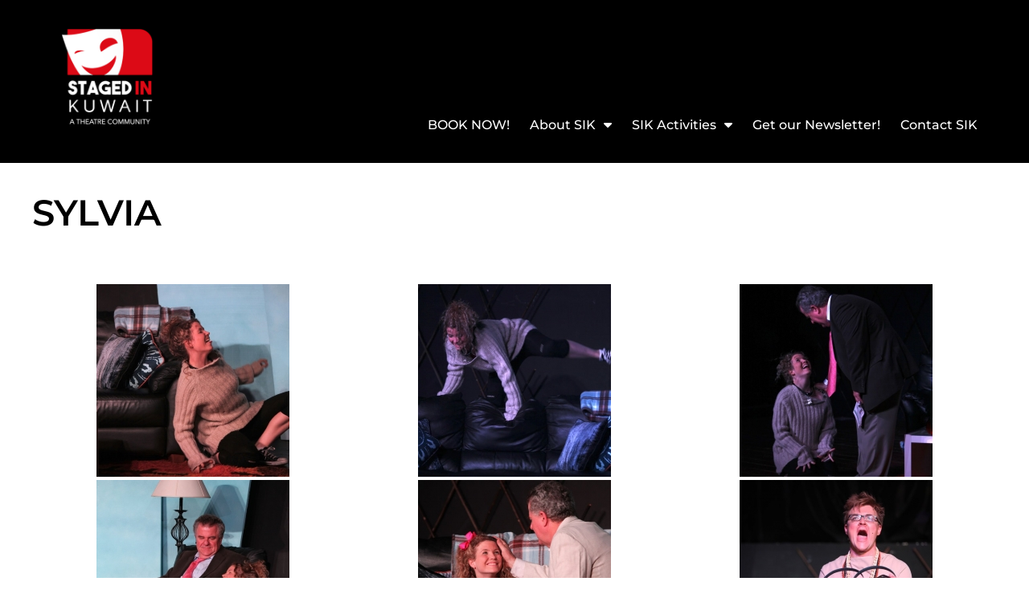

--- FILE ---
content_type: text/html; charset=UTF-8
request_url: https://stagedinkuwait.com/sylvia/
body_size: 19411
content:
<!doctype html>
<html lang="en-US" itemscope itemtype="https://schema.org/WebPage">
<head>
<meta charset="UTF-8">
<meta name="viewport" content="width=device-width, initial-scale=1">
<link rel="profile" href="https://gmpg.org/xfn/11">
<title>SYLVIA &#8211; Staged In Kuwait</title>
<meta name='robots' content='max-image-preview:large' />
<script>(function(){try{window.elementorFrontendConfig=window.elementorFrontendConfig||{environmentMode:{edit:false,wpPreview:false},i18n:{},is_rtl:document&&document.documentElement?document.documentElement.dir==='rtl':false,version:'0',urls:{},settings:{page:[]}};}catch(e){}})();</script>
<link rel="alternate" type="application/rss+xml" title="Staged In Kuwait &raquo; Feed" href="https://stagedinkuwait.com/feed/" />
<link rel="alternate" type="application/rss+xml" title="Staged In Kuwait &raquo; Comments Feed" href="https://stagedinkuwait.com/comments/feed/" />
<link rel="alternate" type="application/rss+xml" title="Staged In Kuwait &raquo; SYLVIA Comments Feed" href="https://stagedinkuwait.com/sylvia/feed/" />
<link rel="alternate" title="oEmbed (JSON)" type="application/json+oembed" href="https://stagedinkuwait.com/wp-json/oembed/1.0/embed?url=https%3A%2F%2Fstagedinkuwait.com%2Fsylvia%2F" />
<link rel="alternate" title="oEmbed (XML)" type="text/xml+oembed" href="https://stagedinkuwait.com/wp-json/oembed/1.0/embed?url=https%3A%2F%2Fstagedinkuwait.com%2Fsylvia%2F&#038;format=xml" />
<script>
if (sessionStorage.getItem('just_added_to_cart') === 'yes') {
console.log('[WC Reset] Clearing WooCommerce fragments before init.');
sessionStorage.removeItem('just_added_to_cart');
localStorage.removeItem('wc_cart_hash');
localStorage.removeItem('wc_fragments');
}
</script>
<style id='wp-img-auto-sizes-contain-inline-css'>
img:is([sizes=auto i],[sizes^="auto," i]){contain-intrinsic-size:3000px 1500px}
/*# sourceURL=wp-img-auto-sizes-contain-inline-css */
</style>
<style id='wp-emoji-styles-inline-css'>
img.wp-smiley, img.emoji {
display: inline !important;
border: none !important;
box-shadow: none !important;
height: 1em !important;
width: 1em !important;
margin: 0 0.07em !important;
vertical-align: -0.1em !important;
background: none !important;
padding: 0 !important;
}
/*# sourceURL=wp-emoji-styles-inline-css */
</style>
<!-- <link rel='stylesheet' id='wp-block-library-css' href='https://stagedinkuwait.com/wp-includes/css/dist/block-library/style.min.css?ver=cff48b8cb9c3986d223d935f903e04c5' media='all' /> -->
<link rel="stylesheet" type="text/css" href="//stagedinkuwait.com/wp-content/cache/wpfc-minified/6vtsr8r4/c7p2p.css" media="all"/>
<style id='global-styles-inline-css'>
:root{--wp--preset--aspect-ratio--square: 1;--wp--preset--aspect-ratio--4-3: 4/3;--wp--preset--aspect-ratio--3-4: 3/4;--wp--preset--aspect-ratio--3-2: 3/2;--wp--preset--aspect-ratio--2-3: 2/3;--wp--preset--aspect-ratio--16-9: 16/9;--wp--preset--aspect-ratio--9-16: 9/16;--wp--preset--color--black: #000000;--wp--preset--color--cyan-bluish-gray: #abb8c3;--wp--preset--color--white: #ffffff;--wp--preset--color--pale-pink: #f78da7;--wp--preset--color--vivid-red: #cf2e2e;--wp--preset--color--luminous-vivid-orange: #ff6900;--wp--preset--color--luminous-vivid-amber: #fcb900;--wp--preset--color--light-green-cyan: #7bdcb5;--wp--preset--color--vivid-green-cyan: #00d084;--wp--preset--color--pale-cyan-blue: #8ed1fc;--wp--preset--color--vivid-cyan-blue: #0693e3;--wp--preset--color--vivid-purple: #9b51e0;--wp--preset--gradient--vivid-cyan-blue-to-vivid-purple: linear-gradient(135deg,rgb(6,147,227) 0%,rgb(155,81,224) 100%);--wp--preset--gradient--light-green-cyan-to-vivid-green-cyan: linear-gradient(135deg,rgb(122,220,180) 0%,rgb(0,208,130) 100%);--wp--preset--gradient--luminous-vivid-amber-to-luminous-vivid-orange: linear-gradient(135deg,rgb(252,185,0) 0%,rgb(255,105,0) 100%);--wp--preset--gradient--luminous-vivid-orange-to-vivid-red: linear-gradient(135deg,rgb(255,105,0) 0%,rgb(207,46,46) 100%);--wp--preset--gradient--very-light-gray-to-cyan-bluish-gray: linear-gradient(135deg,rgb(238,238,238) 0%,rgb(169,184,195) 100%);--wp--preset--gradient--cool-to-warm-spectrum: linear-gradient(135deg,rgb(74,234,220) 0%,rgb(151,120,209) 20%,rgb(207,42,186) 40%,rgb(238,44,130) 60%,rgb(251,105,98) 80%,rgb(254,248,76) 100%);--wp--preset--gradient--blush-light-purple: linear-gradient(135deg,rgb(255,206,236) 0%,rgb(152,150,240) 100%);--wp--preset--gradient--blush-bordeaux: linear-gradient(135deg,rgb(254,205,165) 0%,rgb(254,45,45) 50%,rgb(107,0,62) 100%);--wp--preset--gradient--luminous-dusk: linear-gradient(135deg,rgb(255,203,112) 0%,rgb(199,81,192) 50%,rgb(65,88,208) 100%);--wp--preset--gradient--pale-ocean: linear-gradient(135deg,rgb(255,245,203) 0%,rgb(182,227,212) 50%,rgb(51,167,181) 100%);--wp--preset--gradient--electric-grass: linear-gradient(135deg,rgb(202,248,128) 0%,rgb(113,206,126) 100%);--wp--preset--gradient--midnight: linear-gradient(135deg,rgb(2,3,129) 0%,rgb(40,116,252) 100%);--wp--preset--font-size--small: 13px;--wp--preset--font-size--medium: 20px;--wp--preset--font-size--large: 36px;--wp--preset--font-size--x-large: 42px;--wp--preset--spacing--20: 0.44rem;--wp--preset--spacing--30: 0.67rem;--wp--preset--spacing--40: 1rem;--wp--preset--spacing--50: 1.5rem;--wp--preset--spacing--60: 2.25rem;--wp--preset--spacing--70: 3.38rem;--wp--preset--spacing--80: 5.06rem;--wp--preset--shadow--natural: 6px 6px 9px rgba(0, 0, 0, 0.2);--wp--preset--shadow--deep: 12px 12px 50px rgba(0, 0, 0, 0.4);--wp--preset--shadow--sharp: 6px 6px 0px rgba(0, 0, 0, 0.2);--wp--preset--shadow--outlined: 6px 6px 0px -3px rgb(255, 255, 255), 6px 6px rgb(0, 0, 0);--wp--preset--shadow--crisp: 6px 6px 0px rgb(0, 0, 0);}:root { --wp--style--global--content-size: 800px;--wp--style--global--wide-size: 1200px; }:where(body) { margin: 0; }.wp-site-blocks > .alignleft { float: left; margin-right: 2em; }.wp-site-blocks > .alignright { float: right; margin-left: 2em; }.wp-site-blocks > .aligncenter { justify-content: center; margin-left: auto; margin-right: auto; }:where(.wp-site-blocks) > * { margin-block-start: 24px; margin-block-end: 0; }:where(.wp-site-blocks) > :first-child { margin-block-start: 0; }:where(.wp-site-blocks) > :last-child { margin-block-end: 0; }:root { --wp--style--block-gap: 24px; }:root :where(.is-layout-flow) > :first-child{margin-block-start: 0;}:root :where(.is-layout-flow) > :last-child{margin-block-end: 0;}:root :where(.is-layout-flow) > *{margin-block-start: 24px;margin-block-end: 0;}:root :where(.is-layout-constrained) > :first-child{margin-block-start: 0;}:root :where(.is-layout-constrained) > :last-child{margin-block-end: 0;}:root :where(.is-layout-constrained) > *{margin-block-start: 24px;margin-block-end: 0;}:root :where(.is-layout-flex){gap: 24px;}:root :where(.is-layout-grid){gap: 24px;}.is-layout-flow > .alignleft{float: left;margin-inline-start: 0;margin-inline-end: 2em;}.is-layout-flow > .alignright{float: right;margin-inline-start: 2em;margin-inline-end: 0;}.is-layout-flow > .aligncenter{margin-left: auto !important;margin-right: auto !important;}.is-layout-constrained > .alignleft{float: left;margin-inline-start: 0;margin-inline-end: 2em;}.is-layout-constrained > .alignright{float: right;margin-inline-start: 2em;margin-inline-end: 0;}.is-layout-constrained > .aligncenter{margin-left: auto !important;margin-right: auto !important;}.is-layout-constrained > :where(:not(.alignleft):not(.alignright):not(.alignfull)){max-width: var(--wp--style--global--content-size);margin-left: auto !important;margin-right: auto !important;}.is-layout-constrained > .alignwide{max-width: var(--wp--style--global--wide-size);}body .is-layout-flex{display: flex;}.is-layout-flex{flex-wrap: wrap;align-items: center;}.is-layout-flex > :is(*, div){margin: 0;}body .is-layout-grid{display: grid;}.is-layout-grid > :is(*, div){margin: 0;}body{padding-top: 0px;padding-right: 0px;padding-bottom: 0px;padding-left: 0px;}a:where(:not(.wp-element-button)){text-decoration: underline;}:root :where(.wp-element-button, .wp-block-button__link){background-color: #32373c;border-width: 0;color: #fff;font-family: inherit;font-size: inherit;font-style: inherit;font-weight: inherit;letter-spacing: inherit;line-height: inherit;padding-top: calc(0.667em + 2px);padding-right: calc(1.333em + 2px);padding-bottom: calc(0.667em + 2px);padding-left: calc(1.333em + 2px);text-decoration: none;text-transform: inherit;}.has-black-color{color: var(--wp--preset--color--black) !important;}.has-cyan-bluish-gray-color{color: var(--wp--preset--color--cyan-bluish-gray) !important;}.has-white-color{color: var(--wp--preset--color--white) !important;}.has-pale-pink-color{color: var(--wp--preset--color--pale-pink) !important;}.has-vivid-red-color{color: var(--wp--preset--color--vivid-red) !important;}.has-luminous-vivid-orange-color{color: var(--wp--preset--color--luminous-vivid-orange) !important;}.has-luminous-vivid-amber-color{color: var(--wp--preset--color--luminous-vivid-amber) !important;}.has-light-green-cyan-color{color: var(--wp--preset--color--light-green-cyan) !important;}.has-vivid-green-cyan-color{color: var(--wp--preset--color--vivid-green-cyan) !important;}.has-pale-cyan-blue-color{color: var(--wp--preset--color--pale-cyan-blue) !important;}.has-vivid-cyan-blue-color{color: var(--wp--preset--color--vivid-cyan-blue) !important;}.has-vivid-purple-color{color: var(--wp--preset--color--vivid-purple) !important;}.has-black-background-color{background-color: var(--wp--preset--color--black) !important;}.has-cyan-bluish-gray-background-color{background-color: var(--wp--preset--color--cyan-bluish-gray) !important;}.has-white-background-color{background-color: var(--wp--preset--color--white) !important;}.has-pale-pink-background-color{background-color: var(--wp--preset--color--pale-pink) !important;}.has-vivid-red-background-color{background-color: var(--wp--preset--color--vivid-red) !important;}.has-luminous-vivid-orange-background-color{background-color: var(--wp--preset--color--luminous-vivid-orange) !important;}.has-luminous-vivid-amber-background-color{background-color: var(--wp--preset--color--luminous-vivid-amber) !important;}.has-light-green-cyan-background-color{background-color: var(--wp--preset--color--light-green-cyan) !important;}.has-vivid-green-cyan-background-color{background-color: var(--wp--preset--color--vivid-green-cyan) !important;}.has-pale-cyan-blue-background-color{background-color: var(--wp--preset--color--pale-cyan-blue) !important;}.has-vivid-cyan-blue-background-color{background-color: var(--wp--preset--color--vivid-cyan-blue) !important;}.has-vivid-purple-background-color{background-color: var(--wp--preset--color--vivid-purple) !important;}.has-black-border-color{border-color: var(--wp--preset--color--black) !important;}.has-cyan-bluish-gray-border-color{border-color: var(--wp--preset--color--cyan-bluish-gray) !important;}.has-white-border-color{border-color: var(--wp--preset--color--white) !important;}.has-pale-pink-border-color{border-color: var(--wp--preset--color--pale-pink) !important;}.has-vivid-red-border-color{border-color: var(--wp--preset--color--vivid-red) !important;}.has-luminous-vivid-orange-border-color{border-color: var(--wp--preset--color--luminous-vivid-orange) !important;}.has-luminous-vivid-amber-border-color{border-color: var(--wp--preset--color--luminous-vivid-amber) !important;}.has-light-green-cyan-border-color{border-color: var(--wp--preset--color--light-green-cyan) !important;}.has-vivid-green-cyan-border-color{border-color: var(--wp--preset--color--vivid-green-cyan) !important;}.has-pale-cyan-blue-border-color{border-color: var(--wp--preset--color--pale-cyan-blue) !important;}.has-vivid-cyan-blue-border-color{border-color: var(--wp--preset--color--vivid-cyan-blue) !important;}.has-vivid-purple-border-color{border-color: var(--wp--preset--color--vivid-purple) !important;}.has-vivid-cyan-blue-to-vivid-purple-gradient-background{background: var(--wp--preset--gradient--vivid-cyan-blue-to-vivid-purple) !important;}.has-light-green-cyan-to-vivid-green-cyan-gradient-background{background: var(--wp--preset--gradient--light-green-cyan-to-vivid-green-cyan) !important;}.has-luminous-vivid-amber-to-luminous-vivid-orange-gradient-background{background: var(--wp--preset--gradient--luminous-vivid-amber-to-luminous-vivid-orange) !important;}.has-luminous-vivid-orange-to-vivid-red-gradient-background{background: var(--wp--preset--gradient--luminous-vivid-orange-to-vivid-red) !important;}.has-very-light-gray-to-cyan-bluish-gray-gradient-background{background: var(--wp--preset--gradient--very-light-gray-to-cyan-bluish-gray) !important;}.has-cool-to-warm-spectrum-gradient-background{background: var(--wp--preset--gradient--cool-to-warm-spectrum) !important;}.has-blush-light-purple-gradient-background{background: var(--wp--preset--gradient--blush-light-purple) !important;}.has-blush-bordeaux-gradient-background{background: var(--wp--preset--gradient--blush-bordeaux) !important;}.has-luminous-dusk-gradient-background{background: var(--wp--preset--gradient--luminous-dusk) !important;}.has-pale-ocean-gradient-background{background: var(--wp--preset--gradient--pale-ocean) !important;}.has-electric-grass-gradient-background{background: var(--wp--preset--gradient--electric-grass) !important;}.has-midnight-gradient-background{background: var(--wp--preset--gradient--midnight) !important;}.has-small-font-size{font-size: var(--wp--preset--font-size--small) !important;}.has-medium-font-size{font-size: var(--wp--preset--font-size--medium) !important;}.has-large-font-size{font-size: var(--wp--preset--font-size--large) !important;}.has-x-large-font-size{font-size: var(--wp--preset--font-size--x-large) !important;}
:root :where(.wp-block-pullquote){font-size: 1.5em;line-height: 1.6;}
/*# sourceURL=global-styles-inline-css */
</style>
<!-- <link rel='stylesheet' id='woocommerce-layout-css' href='https://stagedinkuwait.com/wp-content/plugins/woocommerce/assets/css/woocommerce-layout.css?ver=10.4.3' media='all' /> -->
<link rel="stylesheet" type="text/css" href="//stagedinkuwait.com/wp-content/cache/wpfc-minified/7nevb0xh/c7p2p.css" media="all"/>
<!-- <link rel='stylesheet' id='woocommerce-smallscreen-css' href='https://stagedinkuwait.com/wp-content/plugins/woocommerce/assets/css/woocommerce-smallscreen.css?ver=10.4.3' media='only screen and (max-width: 768px)' /> -->
<link rel="stylesheet" type="text/css" href="//stagedinkuwait.com/wp-content/cache/wpfc-minified/95x2se0t/c7p2p.css" media="only screen and (max-width: 768px)"/>
<!-- <link rel='stylesheet' id='woocommerce-general-css' href='https://stagedinkuwait.com/wp-content/plugins/woocommerce/assets/css/woocommerce.css?ver=10.4.3' media='all' /> -->
<link rel="stylesheet" type="text/css" href="//stagedinkuwait.com/wp-content/cache/wpfc-minified/desz586o/c7p2p.css" media="all"/>
<style id='woocommerce-inline-inline-css'>
.woocommerce form .form-row .required { visibility: visible; }
/*# sourceURL=woocommerce-inline-inline-css */
</style>
<!-- <link rel='stylesheet' id='ngg_trigger_buttons-css' href='https://stagedinkuwait.com/wp-content/plugins/nextgen-gallery/static/GalleryDisplay/trigger_buttons.css?ver=4.0.4' media='all' /> -->
<!-- <link rel='stylesheet' id='shutter2-0-css' href='https://stagedinkuwait.com/wp-content/plugins/nextgen-gallery/static/Lightbox/shutter_reloaded/shutter.css?ver=4.0.4' media='all' /> -->
<!-- <link rel='stylesheet' id='fontawesome_v4_shim_style-css' href='https://stagedinkuwait.com/wp-content/plugins/nextgen-gallery/static/FontAwesome/css/v4-shims.min.css?ver=cff48b8cb9c3986d223d935f903e04c5' media='all' /> -->
<!-- <link rel='stylesheet' id='fontawesome-css' href='https://stagedinkuwait.com/wp-content/plugins/nextgen-gallery/static/FontAwesome/css/all.min.css?ver=cff48b8cb9c3986d223d935f903e04c5' media='all' /> -->
<!-- <link rel='stylesheet' id='nextgen_pagination_style-css' href='https://stagedinkuwait.com/wp-content/plugins/nextgen-gallery/static/GalleryDisplay/pagination_style.css?ver=4.0.4' media='all' /> -->
<!-- <link rel='stylesheet' id='nextgen_basic_thumbnails_style-css' href='https://stagedinkuwait.com/wp-content/plugins/nextgen-gallery/static/Thumbnails/nextgen_basic_thumbnails.css?ver=4.0.4' media='all' /> -->
<!-- <link rel='stylesheet' id='dce-style-css' href='https://stagedinkuwait.com/wp-content/plugins/dynamic-content-for-elementor/assets/css/style.min.css?ver=3.4.0' media='all' /> -->
<!-- <link rel='stylesheet' id='dce-hidden-label-css' href='https://stagedinkuwait.com/wp-content/plugins/dynamic-content-for-elementor/assets/css/hidden-label.min.css?ver=3.4.0' media='all' /> -->
<!-- <link rel='stylesheet' id='dce-dynamic-visibility-css' href='https://stagedinkuwait.com/wp-content/plugins/dynamic-content-for-elementor/assets/css/dynamic-visibility.min.css?ver=3.4.0' media='all' /> -->
<!-- <link rel='stylesheet' id='tes-wc-mini-cart-css' href='https://stagedinkuwait.com/wp-content/plugins/theatre-events-seating/assets/css/tes-woo-minicart.css?ver=2.1' media='all' /> -->
<!-- <link rel='stylesheet' id='hello-elementor-css' href='https://stagedinkuwait.com/wp-content/themes/hello-elementor/assets/css/reset.css?ver=3.4.5' media='all' /> -->
<!-- <link rel='stylesheet' id='hello-elementor-theme-style-css' href='https://stagedinkuwait.com/wp-content/themes/hello-elementor/assets/css/theme.css?ver=3.4.5' media='all' /> -->
<!-- <link rel='stylesheet' id='hello-elementor-header-footer-css' href='https://stagedinkuwait.com/wp-content/themes/hello-elementor/assets/css/header-footer.css?ver=3.4.5' media='all' /> -->
<!-- <link rel='stylesheet' id='elementor-frontend-css' href='https://stagedinkuwait.com/wp-content/plugins/elementor/assets/css/frontend.min.css?ver=3.34.4' media='all' /> -->
<!-- <link rel='stylesheet' id='widget-image-css' href='https://stagedinkuwait.com/wp-content/plugins/elementor/assets/css/widget-image.min.css?ver=3.34.4' media='all' /> -->
<!-- <link rel='stylesheet' id='widget-woocommerce-menu-cart-css' href='https://stagedinkuwait.com/wp-content/plugins/elementor-pro/assets/css/widget-woocommerce-menu-cart.min.css?ver=3.34.4' media='all' /> -->
<!-- <link rel='stylesheet' id='widget-nav-menu-css' href='https://stagedinkuwait.com/wp-content/plugins/elementor-pro/assets/css/widget-nav-menu.min.css?ver=3.34.4' media='all' /> -->
<!-- <link rel='stylesheet' id='widget-icon-list-css' href='https://stagedinkuwait.com/wp-content/plugins/elementor/assets/css/widget-icon-list.min.css?ver=3.34.4' media='all' /> -->
<!-- <link rel='stylesheet' id='widget-divider-css' href='https://stagedinkuwait.com/wp-content/plugins/elementor/assets/css/widget-divider.min.css?ver=3.34.4' media='all' /> -->
<!-- <link rel='stylesheet' id='widget-heading-css' href='https://stagedinkuwait.com/wp-content/plugins/elementor/assets/css/widget-heading.min.css?ver=3.34.4' media='all' /> -->
<!-- <link rel='stylesheet' id='elementor-icons-css' href='https://stagedinkuwait.com/wp-content/plugins/elementor/assets/lib/eicons/css/elementor-icons.min.css?ver=5.46.0' media='all' /> -->
<link rel="stylesheet" type="text/css" href="//stagedinkuwait.com/wp-content/cache/wpfc-minified/2q8baf1g/c7tz1.css" media="all"/>
<link rel='stylesheet' id='elementor-post-30514-css' href='https://stagedinkuwait.com/wp-content/uploads/elementor/css/post-30514.css?ver=1769693030' media='all' />
<!-- <link rel='stylesheet' id='dashicons-css' href='https://stagedinkuwait.com/wp-includes/css/dashicons.min.css?ver=cff48b8cb9c3986d223d935f903e04c5' media='all' /> -->
<!-- <link rel='stylesheet' id='font-awesome-5-all-css' href='https://stagedinkuwait.com/wp-content/plugins/elementor/assets/lib/font-awesome/css/all.min.css?ver=3.34.4' media='all' /> -->
<!-- <link rel='stylesheet' id='font-awesome-4-shim-css' href='https://stagedinkuwait.com/wp-content/plugins/elementor/assets/lib/font-awesome/css/v4-shims.min.css?ver=3.34.4' media='all' /> -->
<link rel="stylesheet" type="text/css" href="//stagedinkuwait.com/wp-content/cache/wpfc-minified/e77855x5/c7p2p.css" media="all"/>
<link rel='stylesheet' id='elementor-post-30541-css' href='https://stagedinkuwait.com/wp-content/uploads/elementor/css/post-30541.css?ver=1769693030' media='all' />
<link rel='stylesheet' id='elementor-post-30536-css' href='https://stagedinkuwait.com/wp-content/uploads/elementor/css/post-30536.css?ver=1769693030' media='all' />
<link rel='stylesheet' id='elementor-post-83552-css' href='https://stagedinkuwait.com/wp-content/uploads/elementor/css/post-83552.css?ver=1769694868' media='all' />
<!-- <link rel='stylesheet' id='hello-elementor-child-style-css' href='https://stagedinkuwait.com/wp-content/themes/hello-theme-chil-new/style.css?ver=2.0.0' media='all' /> -->
<!-- <link rel='stylesheet' id='elementor-gf-local-montserrat-css' href='https://stagedinkuwait.com/wp-content/uploads/elementor/google-fonts/css/montserrat.css?ver=1742252700' media='all' /> -->
<!-- <link rel='stylesheet' id='elementor-gf-local-roboto-css' href='https://stagedinkuwait.com/wp-content/uploads/elementor/google-fonts/css/roboto.css?ver=1742252710' media='all' /> -->
<!-- <link rel='stylesheet' id='elementor-icons-shared-0-css' href='https://stagedinkuwait.com/wp-content/plugins/elementor/assets/lib/font-awesome/css/fontawesome.min.css?ver=5.15.3' media='all' /> -->
<!-- <link rel='stylesheet' id='elementor-icons-fa-solid-css' href='https://stagedinkuwait.com/wp-content/plugins/elementor/assets/lib/font-awesome/css/solid.min.css?ver=5.15.3' media='all' /> -->
<!-- <link rel='stylesheet' id='elementor-icons-fa-brands-css' href='https://stagedinkuwait.com/wp-content/plugins/elementor/assets/lib/font-awesome/css/brands.min.css?ver=5.15.3' media='all' /> -->
<link rel="stylesheet" type="text/css" href="//stagedinkuwait.com/wp-content/cache/wpfc-minified/7jsijosk/c7p2p.css" media="all"/>
<script src='//stagedinkuwait.com/wp-content/cache/wpfc-minified/djh93yqb/c7p2p.js' type="text/javascript"></script>
<!-- <script src="https://stagedinkuwait.com/wp-includes/js/jquery/jquery.min.js?ver=3.7.1" id="jquery-core-js"></script> -->
<!-- <script src="https://stagedinkuwait.com/wp-includes/js/jquery/jquery-migrate.min.js?ver=3.4.1" id="jquery-migrate-js"></script> -->
<script id="jquery-js-after">
(function($, window) {
var SIK_CART_COUNT = parseInt('0', 10) || 0;
var CART_BUTTON_SELECTORS = [
'.bdt-offcanvas-button.bdt-mini-cart-button',
'.elementor-menu-cart__toggle_button',
'.elementor-menu-cart__toggle-button',
'.elementor-menu-cart__toggle',
'.elementor-menu-cart__button'
];
function findCartButton() {
for (var i = 0; i < CART_BUTTON_SELECTORS.length; i++) {
var btn = document.querySelector(CART_BUTTON_SELECTORS[i]);
if (btn) {
return btn;
}
}
return null;
}
function openMiniCart(options) {
var defaults = {
clearStorage: false,
resetVariations: true
};
var settings = (typeof Object.assign === 'function')
? Object.assign({}, defaults, options || {})
: $.extend({}, defaults, options || {});
var cartBtn = findCartButton();
var opened = false;
if (cartBtn) {
cartBtn.dispatchEvent(new MouseEvent('click', { bubbles: true }));
opened = true;
} else {
var container = document.querySelector('.elementor-menu-cart__container');
if (container) {
container.classList.add('elementor-menu-cart--shown');
container.setAttribute('aria-hidden', 'false');
document.body.classList.add('elementor-menu-cart--open');
var overlay = document.querySelector('.elementor-menu-cart__overlay');
if (overlay) {
overlay.classList.add('elementor-menu-cart__overlay--visible');
}
opened = true;
}
}
if (!opened) {
return false;
}
if (settings.clearStorage) {
try {
localStorage.removeItem('wc_cart_hash');
localStorage.removeItem('wc_fragments');
} catch (err) {}
}
if (settings.resetVariations) {
$('form.variations_form').each(function() {
$(this).find('.reset_variations').trigger('click');
});
$('#67118_id').val('');
}
return true;
}
window.SIKChildOpenMiniCart = function(options) {
return openMiniCart(options);
};
function hasQueryFlag() {
return window.location.search.indexOf('sik_open_cart=1') !== -1;
}
function maybeOpenFromCookie() {
var hasCookieFlag = document.cookie.includes('sik_open_cart=1');
var hasStorageFlag = false;
try {
hasStorageFlag = sessionStorage.getItem('sik_open_cart_next') === '1';
} catch (err) {}
if (!hasStorageFlag) {
try {
hasStorageFlag = localStorage.getItem('sik_open_cart_next') === '1';
} catch (err) {}
}
var hasQuery = hasQueryFlag();
if (!hasCookieFlag && !hasStorageFlag && !hasQuery) {
return;
}
try {
sessionStorage.removeItem('sik_open_cart_next');
} catch (err) {}
try {
localStorage.removeItem('sik_open_cart_next');
} catch (err) {}
if (hasCookieFlag) {
document.cookie = 'sik_open_cart=; Path=/; Expires=Thu, 01 Jan 1970 00:00:01 GMT;';
}
if (hasQuery) {
try {
var newUrl = window.location.href.replace(/([?&])sik_open_cart=1(&)?/, function(match, p1, p2) {
return p1 === '?' && !p2 ? '' : p1;
}).replace(/[?&]$/, '');
window.history.replaceState({}, document.title, newUrl);
} catch (err) {}
}
window.skipVariationPopup = true;
if (!document.getElementById('sik_suppress_popup_style')) {
$('head').append('<style id="sik_suppress_popup_style">#newlayer,#overlay{display:none!important;}</style>');
}
var attempts = 0;
var maxAttempts = 10;
var attemptDelay = 500;
var openWhenReady = function openWhenReady() {
attempts++;
if (openMiniCart({ clearStorage: true })) {
$(document.body).off('wc_fragments_loaded', openWhenReady);
$('#sik_suppress_popup_style').remove();
window.skipVariationPopup = false;
return;
}
if (attempts < maxAttempts) {
setTimeout(openWhenReady, attemptDelay);
}
};
$(document.body).off('wc_fragments_loaded.sikCart').on('wc_fragments_loaded.sikCart', openWhenReady);
setTimeout(openWhenReady, 500);
}
function maybeOpenOnPageLoad() {
if (SIK_CART_COUNT <= 0) {
return;
}
var href = window.location.href;
if (href.indexOf('classes-for') === -1) {
return;
}
window.skipVariationPopup = true;
if (!document.getElementById('sik_suppress_popup_style')) {
$('head').append('<style id="sik_suppress_popup_style">#newlayer,#overlay{display:none!important;}</style>');
}
var attempts = 0;
var maxAttempts = 10;
var attemptDelay = 500;
var openFromPageLoad = function openFromPageLoad() {
attempts++;
if (openMiniCart({ clearStorage: false, resetVariations: false })) {
$('#sik_suppress_popup_style').remove();
window.skipVariationPopup = false;
return;
}
if (attempts < maxAttempts) {
setTimeout(openFromPageLoad, attemptDelay);
}
};
openFromPageLoad();
}
$(function() {
maybeOpenFromCookie();
maybeOpenOnPageLoad();
});
})(jQuery, window);
//# sourceURL=jquery-js-after
</script>
<script src='//stagedinkuwait.com/wp-content/cache/wpfc-minified/dix7s1z5/c7p2p.js' type="text/javascript"></script>
<!-- <script src="https://stagedinkuwait.com/wp-content/plugins/woocommerce/assets/js/jquery-blockui/jquery.blockUI.min.js?ver=2.7.0-wc.10.4.3" id="wc-jquery-blockui-js" defer data-wp-strategy="defer"></script> -->
<!-- <script src="https://stagedinkuwait.com/wp-content/plugins/woocommerce/assets/js/js-cookie/js.cookie.min.js?ver=2.1.4-wc.10.4.3" id="wc-js-cookie-js" defer data-wp-strategy="defer"></script> -->
<script id="woocommerce-js-extra">
var woocommerce_params = {"ajax_url":"/wp-admin/admin-ajax.php","wc_ajax_url":"/?wc-ajax=%%endpoint%%","i18n_password_show":"Show password","i18n_password_hide":"Hide password"};
//# sourceURL=woocommerce-js-extra
</script>
<script src='//stagedinkuwait.com/wp-content/cache/wpfc-minified/q4zir2wh/c7tz1.js' type="text/javascript"></script>
<!-- <script src="https://stagedinkuwait.com/wp-content/plugins/woocommerce/assets/js/frontend/woocommerce.min.js?ver=10.4.3" id="woocommerce-js" defer data-wp-strategy="defer"></script> -->
<script id="photocrati_ajax-js-extra">
var photocrati_ajax = {"url":"https://stagedinkuwait.com/index.php?photocrati_ajax=1","rest_url":"https://stagedinkuwait.com/wp-json/","wp_home_url":"https://stagedinkuwait.com","wp_site_url":"https://stagedinkuwait.com","wp_root_url":"https://stagedinkuwait.com","wp_plugins_url":"https://stagedinkuwait.com/wp-content/plugins","wp_content_url":"https://stagedinkuwait.com/wp-content","wp_includes_url":"https://stagedinkuwait.com/wp-includes/","ngg_param_slug":"nggallery","rest_nonce":"8b8669c320"};
//# sourceURL=photocrati_ajax-js-extra
</script>
<script src='//stagedinkuwait.com/wp-content/cache/wpfc-minified/m0ccrccc/c7tz1.js' type="text/javascript"></script>
<!-- <script src="https://stagedinkuwait.com/wp-content/plugins/nextgen-gallery/static/Legacy/ajax.min.js?ver=4.0.4" id="photocrati_ajax-js"></script> -->
<!-- <script src="https://stagedinkuwait.com/wp-content/plugins/nextgen-gallery/static/FontAwesome/js/v4-shims.min.js?ver=5.3.1" id="fontawesome_v4_shim-js"></script> -->
<!-- <script defer crossorigin="anonymous" data-auto-replace-svg="false" data-keep-original-source="false" data-search-pseudo-elements src="https://stagedinkuwait.com/wp-content/plugins/nextgen-gallery/static/FontAwesome/js/all.min.js?ver=5.3.1" id="fontawesome-js"></script> -->
<!-- <script src="https://stagedinkuwait.com/wp-content/plugins/nextgen-gallery/static/Thumbnails/nextgen_basic_thumbnails.js?ver=4.0.4" id="nextgen_basic_thumbnails_script-js"></script> -->
<!-- <script src="https://stagedinkuwait.com/wp-content/plugins/nextgen-gallery/static/Thumbnails/ajax_pagination.js?ver=4.0.4" id="nextgen-basic-thumbnails-ajax-pagination-js"></script> -->
<!-- <script src="https://stagedinkuwait.com/wp-content/plugins/elementor/assets/lib/font-awesome/js/v4-shims.min.js?ver=3.34.4" id="font-awesome-4-shim-js"></script> -->
<!-- OG: 3.3.8 -->
<meta property="og:image" content="https://stagedinkuwait.com/wp-content/uploads/2021/09/android-chrome-512x512-1.png"><meta property="og:description" content="SYLVIA"><meta property="og:type" content="article"><meta property="og:locale" content="en_US"><meta property="og:site_name" content="Staged In Kuwait"><meta property="og:title" content="SYLVIA"><meta property="og:url" content="https://stagedinkuwait.com/sylvia/"><meta property="og:updated_time" content="2013-11-18T14:44:54+03:00">
<meta property="article:published_time" content="2013-11-18T14:44:54+00:00"><meta property="article:modified_time" content="2013-11-18T14:44:54+00:00"><meta property="article:author:first_name" content="Tim"><meta property="article:author:last_name" content="Waddell"><meta property="article:author:username" content="Tim">
<meta property="twitter:partner" content="ogwp"><meta property="twitter:card" content="summary"><meta property="twitter:title" content="SYLVIA"><meta property="twitter:description" content="SYLVIA"><meta property="twitter:url" content="https://stagedinkuwait.com/sylvia/"><meta property="twitter:label1" content="Reading time"><meta property="twitter:data1" content="Less than a minute">
<meta itemprop="image" content="https://stagedinkuwait.com/wp-content/uploads/2021/09/android-chrome-512x512-1.png"><meta itemprop="name" content="SYLVIA"><meta itemprop="description" content="SYLVIA"><meta itemprop="datePublished" content="2013-11-18"><meta itemprop="dateModified" content="2013-11-18T14:44:54+00:00">
<meta property="profile:first_name" content="Tim"><meta property="profile:last_name" content="Waddell"><meta property="profile:username" content="Tim">
<!-- /OG -->
<link rel="https://api.w.org/" href="https://stagedinkuwait.com/wp-json/" /><link rel="alternate" title="JSON" type="application/json" href="https://stagedinkuwait.com/wp-json/wp/v2/pages/1298" /><link rel="EditURI" type="application/rsd+xml" title="RSD" href="https://stagedinkuwait.com/xmlrpc.php?rsd" />
<link rel="canonical" href="https://stagedinkuwait.com/sylvia/" />
<link rel='shortlink' href='https://stagedinkuwait.com/?p=1298' />
<style>.hidden { display: none !important; }</style><meta name="ti-site-data" content="[base64]" />	<noscript><style>.woocommerce-product-gallery{ opacity: 1 !important; }</style></noscript>
<meta name="generator" content="Elementor 3.34.4; features: additional_custom_breakpoints; settings: css_print_method-external, google_font-enabled, font_display-auto">
<script>
jQuery(document).ready(function($){
setTimeout(function(){
$('.flatpickr-input').each(function(){ flatpickr( $(this)[0] ).set('dateFormat', 'l, jS M, Y & g:i:a');}); }, 1000 );
});
</script>
<style>
.e-con.e-parent:nth-of-type(n+4):not(.e-lazyloaded):not(.e-no-lazyload),
.e-con.e-parent:nth-of-type(n+4):not(.e-lazyloaded):not(.e-no-lazyload) * {
background-image: none !important;
}
@media screen and (max-height: 1024px) {
.e-con.e-parent:nth-of-type(n+3):not(.e-lazyloaded):not(.e-no-lazyload),
.e-con.e-parent:nth-of-type(n+3):not(.e-lazyloaded):not(.e-no-lazyload) * {
background-image: none !important;
}
}
@media screen and (max-height: 640px) {
.e-con.e-parent:nth-of-type(n+2):not(.e-lazyloaded):not(.e-no-lazyload),
.e-con.e-parent:nth-of-type(n+2):not(.e-lazyloaded):not(.e-no-lazyload) * {
background-image: none !important;
}
}
</style>
<link rel="icon" href="https://stagedinkuwait.com/wp-content/uploads/2021/09/android-chrome-512x512-1-100x100.png" sizes="32x32" />
<link rel="icon" href="https://stagedinkuwait.com/wp-content/uploads/2021/09/android-chrome-512x512-1-300x300.png" sizes="192x192" />
<link rel="apple-touch-icon" href="https://stagedinkuwait.com/wp-content/uploads/2021/09/android-chrome-512x512-1-300x300.png" />
<meta name="msapplication-TileImage" content="https://stagedinkuwait.com/wp-content/uploads/2021/09/android-chrome-512x512-1-300x300.png" />
<style id="wp-custom-css">
</style>
</head>
<body class="wp-singular page-template-default page page-id-1298 wp-custom-logo wp-embed-responsive wp-theme-hello-elementor wp-child-theme-hello-theme-chil-new theme-hello-elementor woocommerce-no-js hello-elementor-default elementor-default elementor-kit-30514 elementor-page-83552">
<a class="skip-link screen-reader-text" href="#content">Skip to content</a>
<header data-elementor-type="header" data-elementor-id="30541" class="elementor elementor-30541 elementor-location-header" data-elementor-post-type="elementor_library">
<section data-dce-background-color="#000000" class="elementor-section elementor-top-section elementor-element elementor-element-54587ace elementor-section-full_width elementor-section-height-min-height elementor-section-items-stretch elementor-section-height-default" data-id="54587ace" data-element_type="section" data-settings="{&quot;background_background&quot;:&quot;classic&quot;}">
<div class="elementor-container elementor-column-gap-default">
<div class="elementor-column elementor-col-50 elementor-top-column elementor-element elementor-element-3962bb9f" data-id="3962bb9f" data-element_type="column">
<div class="elementor-widget-wrap elementor-element-populated">
<div class="elementor-element elementor-element-1051d44a elementor-widget__width-initial elementor-widget-mobile__width-initial elementor-widget elementor-widget-theme-site-logo elementor-widget-image" data-id="1051d44a" data-element_type="widget" data-widget_type="theme-site-logo.default">
<div class="elementor-widget-container">
<a href="https://stagedinkuwait.com">
<img fetchpriority="high" width="300" height="300" src="https://stagedinkuwait.com/wp-content/uploads/2021/09/new-logo-300x300.png" class="attachment-medium size-medium wp-image-30614" alt="" srcset="https://stagedinkuwait.com/wp-content/uploads/2021/09/new-logo-300x300.png 300w, https://stagedinkuwait.com/wp-content/uploads/2021/09/new-logo-500x500.png 500w, https://stagedinkuwait.com/wp-content/uploads/2021/09/new-logo-100x100.png 100w, https://stagedinkuwait.com/wp-content/uploads/2021/09/new-logo-700x700.png 700w, https://stagedinkuwait.com/wp-content/uploads/2021/09/new-logo-1024x1024.png 1024w, https://stagedinkuwait.com/wp-content/uploads/2021/09/new-logo-150x150.png 150w, https://stagedinkuwait.com/wp-content/uploads/2021/09/new-logo-768x768.png 768w, https://stagedinkuwait.com/wp-content/uploads/2021/09/new-logo.png 1154w" sizes="(max-width: 300px) 100vw, 300px" />				</a>
</div>
</div>
</div>
</div>
<div class="elementor-column elementor-col-50 elementor-top-column elementor-element elementor-element-7440df31" data-id="7440df31" data-element_type="column">
<div class="elementor-widget-wrap elementor-element-populated">
<div class="elementor-element elementor-element-1b1155a toggle-icon--basket-light elementor-menu-cart--empty-indicator-hide remove-item-position--middle elementor-menu-cart--items-indicator-bubble elementor-menu-cart--show-subtotal-yes elementor-menu-cart--cart-type-side-cart elementor-menu-cart--show-remove-button-yes elementor-widget elementor-widget-woocommerce-menu-cart" data-id="1b1155a" data-element_type="widget" data-settings="{&quot;automatically_open_cart&quot;:&quot;yes&quot;,&quot;cart_type&quot;:&quot;side-cart&quot;,&quot;open_cart&quot;:&quot;click&quot;}" data-widget_type="woocommerce-menu-cart.default">
<div class="elementor-widget-container">
<div class="elementor-menu-cart__wrapper">
<div class="elementor-menu-cart__toggle_wrapper">
<div class="elementor-menu-cart__container elementor-lightbox" aria-hidden="true">
<div class="elementor-menu-cart__main" aria-hidden="true">
<div class="elementor-menu-cart__close-button">
</div>
<div class="widget_shopping_cart_content">
</div>
</div>
</div>
<div class="elementor-menu-cart__toggle elementor-button-wrapper">
<a id="elementor-menu-cart__toggle_button" href="#" class="elementor-menu-cart__toggle_button elementor-button elementor-size-sm" aria-expanded="false">
<span class="elementor-button-text"><span class="woocommerce-Price-amount amount"><bdi><span class="woocommerce-Price-currencySymbol">KD </span>0.000</bdi></span></span>
<span class="elementor-button-icon">
<span class="elementor-button-icon-qty" data-counter="0">0</span>
<i class="eicon-basket-light"></i>					<span class="elementor-screen-only">Cart</span>
</span>
</a>
</div>
</div>
</div> <!-- close elementor-menu-cart__wrapper -->
</div>
</div>
<div class="elementor-element elementor-element-67be3983 elementor-nav-menu__align-end elementor-nav-menu--stretch elementor-widget-mobile__width-initial elementor-nav-menu--dropdown-tablet elementor-nav-menu__text-align-aside elementor-nav-menu--toggle elementor-nav-menu--burger elementor-widget elementor-widget-nav-menu" data-id="67be3983" data-element_type="widget" data-settings="{&quot;full_width&quot;:&quot;stretch&quot;,&quot;layout&quot;:&quot;horizontal&quot;,&quot;submenu_icon&quot;:{&quot;value&quot;:&quot;&lt;i class=\&quot;fas fa-caret-down\&quot; aria-hidden=\&quot;true\&quot;&gt;&lt;\/i&gt;&quot;,&quot;library&quot;:&quot;fa-solid&quot;},&quot;toggle&quot;:&quot;burger&quot;}" data-widget_type="nav-menu.default">
<div class="elementor-widget-container">
<nav aria-label="Menu" class="elementor-nav-menu--main elementor-nav-menu__container elementor-nav-menu--layout-horizontal e--pointer-none">
<ul id="menu-1-67be3983" class="elementor-nav-menu"><li class="menu-item menu-item-type-post_type menu-item-object-page menu-item-42857"><a href="https://stagedinkuwait.com/book-now/" class="elementor-item">BOOK NOW!</a></li>
<li class="menu-item menu-item-type-custom menu-item-object-custom menu-item-has-children menu-item-766"><a href="#" class="elementor-item elementor-item-anchor">About SIK</a>
<ul class="sub-menu elementor-nav-menu--dropdown">
<li class="menu-item menu-item-type-post_type menu-item-object-page menu-item-89"><a href="https://stagedinkuwait.com/live-entertainment-in-kuwait/" class="elementor-sub-item">Live Theatre in Kuwait</a></li>
<li class="menu-item menu-item-type-post_type menu-item-object-page menu-item-123"><a href="https://stagedinkuwait.com/the-sik-team/" class="elementor-sub-item">The SIK Team</a></li>
<li class="menu-item menu-item-type-taxonomy menu-item-object-category menu-item-22369"><a href="https://stagedinkuwait.com/category/past-productions/" class="elementor-sub-item">Past Productions</a></li>
<li class="menu-item menu-item-type-post_type menu-item-object-page menu-item-63590"><a href="https://stagedinkuwait.com/loyalty/" class="elementor-sub-item">SIK Loyalty Points</a></li>
<li class="menu-item menu-item-type-post_type menu-item-object-page menu-item-69532"><a href="https://stagedinkuwait.com/members/" class="elementor-sub-item">Membership  – Season 14</a></li>
<li class="menu-item menu-item-type-post_type menu-item-object-page menu-item-56449"><a href="https://stagedinkuwait.com/job-opportunities/" class="elementor-sub-item">Job Opportunities</a></li>
</ul>
</li>
<li class="menu-item menu-item-type-custom menu-item-object-custom menu-item-has-children menu-item-16284"><a href="#" class="elementor-item elementor-item-anchor">SIK Activities</a>
<ul class="sub-menu elementor-nav-menu--dropdown">
<li class="menu-item menu-item-type-post_type menu-item-object-page menu-item-88"><a href="https://stagedinkuwait.com/get-involved/" class="elementor-sub-item">Community Theatre</a></li>
<li class="menu-item menu-item-type-post_type menu-item-object-page menu-item-67710"><a href="https://stagedinkuwait.com/drama-classes/" class="elementor-sub-item">Performing Arts Classes</a></li>
<li class="menu-item menu-item-type-custom menu-item-object-custom menu-item-has-children menu-item-67817"><a href="#" class="elementor-sub-item elementor-item-anchor">Classes for Kids</a>
<ul class="sub-menu elementor-nav-menu--dropdown">
<li class="menu-item menu-item-type-post_type menu-item-object-page menu-item-68721"><a href="https://stagedinkuwait.com/4kids/" class="elementor-sub-item">REGISTRATION</a></li>
<li class="menu-item menu-item-type-post_type menu-item-object-post menu-item-67820"><a href="https://stagedinkuwait.com/2024/07/04/sik-kids-drama/" class="elementor-sub-item">SIK KIDS DRAMA (4 &#8211; 12s)</a></li>
<li class="menu-item menu-item-type-post_type menu-item-object-post menu-item-82074"><a href="https://stagedinkuwait.com/2024/07/04/kids-performance/" class="elementor-sub-item">PERFORMANCE CLASS (7 &#8211; 16s)</a></li>
<li class="menu-item menu-item-type-post_type menu-item-object-post menu-item-75957"><a href="https://stagedinkuwait.com/2025/03/11/teen-drama-club/" class="elementor-sub-item">IMPROV for TEENS (13+)</a></li>
<li class="menu-item menu-item-type-post_type menu-item-object-post menu-item-67717"><a href="https://stagedinkuwait.com/2024/08/01/musical-theatre-performance/" class="elementor-sub-item">MUSICAL THEATRE  (Saturday Club)</a></li>
<li class="menu-item menu-item-type-post_type menu-item-object-post menu-item-72463"><a href="https://stagedinkuwait.com/2024/07/04/triple-threat/" class="elementor-sub-item">TRIPLE THREAT (Saturday Club)</a></li>
</ul>
</li>
<li class="menu-item menu-item-type-custom menu-item-object-custom menu-item-has-children menu-item-67818"><a href="#" class="elementor-sub-item elementor-item-anchor">Classes for Adults</a>
<ul class="sub-menu elementor-nav-menu--dropdown">
<li class="menu-item menu-item-type-post_type menu-item-object-post menu-item-67712"><a href="https://stagedinkuwait.com/2024/07/04/improv-classes/" class="elementor-sub-item">IMPROV CLASSES</a></li>
<li class="menu-item menu-item-type-post_type menu-item-object-post menu-item-67819"><a href="https://stagedinkuwait.com/2024/07/04/sketch-writers-room/" class="elementor-sub-item">THE WRITER&#8217;S ROOM</a></li>
</ul>
</li>
<li class="menu-item menu-item-type-post_type menu-item-object-page menu-item-73854"><a href="https://stagedinkuwait.com/auditions/" class="elementor-sub-item">Auditions</a></li>
</ul>
</li>
<li class="menu-item menu-item-type-post_type menu-item-object-page menu-item-303"><a href="https://stagedinkuwait.com/subscribe/" class="elementor-item">Get our Newsletter!</a></li>
<li class="menu-item menu-item-type-post_type menu-item-object-page menu-item-291"><a href="https://stagedinkuwait.com/contact-sik/" class="elementor-item">Contact SIK</a></li>
</ul>			</nav>
<div class="elementor-menu-toggle" role="button" tabindex="0" aria-label="Menu Toggle" aria-expanded="false">
<i aria-hidden="true" role="presentation" class="elementor-menu-toggle__icon--open eicon-menu-bar"></i><i aria-hidden="true" role="presentation" class="elementor-menu-toggle__icon--close eicon-close"></i>		</div>
<nav class="elementor-nav-menu--dropdown elementor-nav-menu__container" aria-hidden="true">
<ul id="menu-2-67be3983" class="elementor-nav-menu"><li class="menu-item menu-item-type-post_type menu-item-object-page menu-item-42857"><a href="https://stagedinkuwait.com/book-now/" class="elementor-item" tabindex="-1">BOOK NOW!</a></li>
<li class="menu-item menu-item-type-custom menu-item-object-custom menu-item-has-children menu-item-766"><a href="#" class="elementor-item elementor-item-anchor" tabindex="-1">About SIK</a>
<ul class="sub-menu elementor-nav-menu--dropdown">
<li class="menu-item menu-item-type-post_type menu-item-object-page menu-item-89"><a href="https://stagedinkuwait.com/live-entertainment-in-kuwait/" class="elementor-sub-item" tabindex="-1">Live Theatre in Kuwait</a></li>
<li class="menu-item menu-item-type-post_type menu-item-object-page menu-item-123"><a href="https://stagedinkuwait.com/the-sik-team/" class="elementor-sub-item" tabindex="-1">The SIK Team</a></li>
<li class="menu-item menu-item-type-taxonomy menu-item-object-category menu-item-22369"><a href="https://stagedinkuwait.com/category/past-productions/" class="elementor-sub-item" tabindex="-1">Past Productions</a></li>
<li class="menu-item menu-item-type-post_type menu-item-object-page menu-item-63590"><a href="https://stagedinkuwait.com/loyalty/" class="elementor-sub-item" tabindex="-1">SIK Loyalty Points</a></li>
<li class="menu-item menu-item-type-post_type menu-item-object-page menu-item-69532"><a href="https://stagedinkuwait.com/members/" class="elementor-sub-item" tabindex="-1">Membership  – Season 14</a></li>
<li class="menu-item menu-item-type-post_type menu-item-object-page menu-item-56449"><a href="https://stagedinkuwait.com/job-opportunities/" class="elementor-sub-item" tabindex="-1">Job Opportunities</a></li>
</ul>
</li>
<li class="menu-item menu-item-type-custom menu-item-object-custom menu-item-has-children menu-item-16284"><a href="#" class="elementor-item elementor-item-anchor" tabindex="-1">SIK Activities</a>
<ul class="sub-menu elementor-nav-menu--dropdown">
<li class="menu-item menu-item-type-post_type menu-item-object-page menu-item-88"><a href="https://stagedinkuwait.com/get-involved/" class="elementor-sub-item" tabindex="-1">Community Theatre</a></li>
<li class="menu-item menu-item-type-post_type menu-item-object-page menu-item-67710"><a href="https://stagedinkuwait.com/drama-classes/" class="elementor-sub-item" tabindex="-1">Performing Arts Classes</a></li>
<li class="menu-item menu-item-type-custom menu-item-object-custom menu-item-has-children menu-item-67817"><a href="#" class="elementor-sub-item elementor-item-anchor" tabindex="-1">Classes for Kids</a>
<ul class="sub-menu elementor-nav-menu--dropdown">
<li class="menu-item menu-item-type-post_type menu-item-object-page menu-item-68721"><a href="https://stagedinkuwait.com/4kids/" class="elementor-sub-item" tabindex="-1">REGISTRATION</a></li>
<li class="menu-item menu-item-type-post_type menu-item-object-post menu-item-67820"><a href="https://stagedinkuwait.com/2024/07/04/sik-kids-drama/" class="elementor-sub-item" tabindex="-1">SIK KIDS DRAMA (4 &#8211; 12s)</a></li>
<li class="menu-item menu-item-type-post_type menu-item-object-post menu-item-82074"><a href="https://stagedinkuwait.com/2024/07/04/kids-performance/" class="elementor-sub-item" tabindex="-1">PERFORMANCE CLASS (7 &#8211; 16s)</a></li>
<li class="menu-item menu-item-type-post_type menu-item-object-post menu-item-75957"><a href="https://stagedinkuwait.com/2025/03/11/teen-drama-club/" class="elementor-sub-item" tabindex="-1">IMPROV for TEENS (13+)</a></li>
<li class="menu-item menu-item-type-post_type menu-item-object-post menu-item-67717"><a href="https://stagedinkuwait.com/2024/08/01/musical-theatre-performance/" class="elementor-sub-item" tabindex="-1">MUSICAL THEATRE  (Saturday Club)</a></li>
<li class="menu-item menu-item-type-post_type menu-item-object-post menu-item-72463"><a href="https://stagedinkuwait.com/2024/07/04/triple-threat/" class="elementor-sub-item" tabindex="-1">TRIPLE THREAT (Saturday Club)</a></li>
</ul>
</li>
<li class="menu-item menu-item-type-custom menu-item-object-custom menu-item-has-children menu-item-67818"><a href="#" class="elementor-sub-item elementor-item-anchor" tabindex="-1">Classes for Adults</a>
<ul class="sub-menu elementor-nav-menu--dropdown">
<li class="menu-item menu-item-type-post_type menu-item-object-post menu-item-67712"><a href="https://stagedinkuwait.com/2024/07/04/improv-classes/" class="elementor-sub-item" tabindex="-1">IMPROV CLASSES</a></li>
<li class="menu-item menu-item-type-post_type menu-item-object-post menu-item-67819"><a href="https://stagedinkuwait.com/2024/07/04/sketch-writers-room/" class="elementor-sub-item" tabindex="-1">THE WRITER&#8217;S ROOM</a></li>
</ul>
</li>
<li class="menu-item menu-item-type-post_type menu-item-object-page menu-item-73854"><a href="https://stagedinkuwait.com/auditions/" class="elementor-sub-item" tabindex="-1">Auditions</a></li>
</ul>
</li>
<li class="menu-item menu-item-type-post_type menu-item-object-page menu-item-303"><a href="https://stagedinkuwait.com/subscribe/" class="elementor-item" tabindex="-1">Get our Newsletter!</a></li>
<li class="menu-item menu-item-type-post_type menu-item-object-page menu-item-291"><a href="https://stagedinkuwait.com/contact-sik/" class="elementor-item" tabindex="-1">Contact SIK</a></li>
</ul>			</nav>
</div>
</div>
</div>
</div>
</div>
</section>
</header>
<div data-elementor-type="single-page" data-elementor-id="83552" class="elementor elementor-83552 elementor-location-single post-1298 page type-page status-publish hentry" data-elementor-post-type="elementor_library">
<section class="elementor-section elementor-top-section elementor-element elementor-element-1e4a8fb elementor-section-full_width elementor-section-height-default elementor-section-height-default" data-id="1e4a8fb" data-element_type="section">
<div class="elementor-container elementor-column-gap-default">
<div class="elementor-column elementor-col-100 elementor-top-column elementor-element elementor-element-16d7a67" data-id="16d7a67" data-element_type="column">
<div class="elementor-widget-wrap elementor-element-populated">
<div class="elementor-element elementor-element-016a3bb elementor-widget elementor-widget-theme-post-title elementor-page-title elementor-widget-heading" data-id="016a3bb" data-element_type="widget" data-widget_type="theme-post-title.default">
<div class="elementor-widget-container">
<h1 class="elementor-heading-title elementor-size-default">SYLVIA</h1>				</div>
</div>
<div class="elementor-element elementor-element-53127f0 elementor-widget elementor-widget-theme-post-content" data-id="53127f0" data-element_type="widget" data-widget_type="theme-post-content.default">
<div class="elementor-widget-container">
<!-- default-view.php -->
<div
class="ngg-galleryoverview default-view
"
id="ngg-gallery-e2fc56b5ac8b0aa4ffb4b0c7932ba313-1">
<!-- Thumbnails -->
<div id="ngg-image-0" class="ngg-gallery-thumbnail-box
ngg-3-columns			"
>
<div class="ngg-gallery-thumbnail">
<a href="https://stagedinkuwait.com/wp-content/gallery/sylvia/sylvia-000.jpg"
title=""
data-src="https://stagedinkuwait.com/wp-content/gallery/sylvia/sylvia-000.jpg"
data-thumbnail="https://stagedinkuwait.com/wp-content/gallery/sylvia/thumbs/thumbs_sylvia-000.jpg"
data-image-id="2431"
data-title="sylvia-000"
data-description=""
data-image-slug="sylvia-000"
class="shutterset_e2fc56b5ac8b0aa4ffb4b0c7932ba313">
<img
title="sylvia-000"
alt="sylvia-000"
src="https://stagedinkuwait.com/wp-content/gallery/sylvia/thumbs/thumbs_sylvia-000.jpg"
width="240"
height="240"
style="max-width:100%;"
/>
</a>
</div>
</div>
<div id="ngg-image-1" class="ngg-gallery-thumbnail-box
ngg-3-columns			"
>
<div class="ngg-gallery-thumbnail">
<a href="https://stagedinkuwait.com/wp-content/gallery/sylvia/sylvia-001.jpg"
title=""
data-src="https://stagedinkuwait.com/wp-content/gallery/sylvia/sylvia-001.jpg"
data-thumbnail="https://stagedinkuwait.com/wp-content/gallery/sylvia/thumbs/thumbs_sylvia-001.jpg"
data-image-id="2432"
data-title="sylvia-001"
data-description=""
data-image-slug="sylvia-001"
class="shutterset_e2fc56b5ac8b0aa4ffb4b0c7932ba313">
<img
title="sylvia-001"
alt="sylvia-001"
src="https://stagedinkuwait.com/wp-content/gallery/sylvia/thumbs/thumbs_sylvia-001.jpg"
width="240"
height="240"
style="max-width:100%;"
/>
</a>
</div>
</div>
<div id="ngg-image-2" class="ngg-gallery-thumbnail-box
ngg-3-columns			"
>
<div class="ngg-gallery-thumbnail">
<a href="https://stagedinkuwait.com/wp-content/gallery/sylvia/sylvia-002.jpg"
title=""
data-src="https://stagedinkuwait.com/wp-content/gallery/sylvia/sylvia-002.jpg"
data-thumbnail="https://stagedinkuwait.com/wp-content/gallery/sylvia/thumbs/thumbs_sylvia-002.jpg"
data-image-id="2433"
data-title="sylvia-002"
data-description=""
data-image-slug="sylvia-002"
class="shutterset_e2fc56b5ac8b0aa4ffb4b0c7932ba313">
<img
title="sylvia-002"
alt="sylvia-002"
src="https://stagedinkuwait.com/wp-content/gallery/sylvia/thumbs/thumbs_sylvia-002.jpg"
width="240"
height="240"
style="max-width:100%;"
/>
</a>
</div>
</div>
<div id="ngg-image-3" class="ngg-gallery-thumbnail-box
ngg-3-columns			"
>
<div class="ngg-gallery-thumbnail">
<a href="https://stagedinkuwait.com/wp-content/gallery/sylvia/sylvia-003.jpg"
title=""
data-src="https://stagedinkuwait.com/wp-content/gallery/sylvia/sylvia-003.jpg"
data-thumbnail="https://stagedinkuwait.com/wp-content/gallery/sylvia/thumbs/thumbs_sylvia-003.jpg"
data-image-id="2434"
data-title="sylvia-003"
data-description=""
data-image-slug="sylvia-003"
class="shutterset_e2fc56b5ac8b0aa4ffb4b0c7932ba313">
<img
title="sylvia-003"
alt="sylvia-003"
src="https://stagedinkuwait.com/wp-content/gallery/sylvia/thumbs/thumbs_sylvia-003.jpg"
width="240"
height="240"
style="max-width:100%;"
/>
</a>
</div>
</div>
<div id="ngg-image-4" class="ngg-gallery-thumbnail-box
ngg-3-columns			"
>
<div class="ngg-gallery-thumbnail">
<a href="https://stagedinkuwait.com/wp-content/gallery/sylvia/sylvia-101.jpg"
title=" "
data-src="https://stagedinkuwait.com/wp-content/gallery/sylvia/sylvia-101.jpg"
data-thumbnail="https://stagedinkuwait.com/wp-content/gallery/sylvia/thumbs/thumbs_sylvia-101.jpg"
data-image-id="2532"
data-title="sylvia-101"
data-description=" "
data-image-slug="sylvia-101"
class="shutterset_e2fc56b5ac8b0aa4ffb4b0c7932ba313">
<img
title="sylvia-101"
alt="sylvia-101"
src="https://stagedinkuwait.com/wp-content/gallery/sylvia/thumbs/thumbs_sylvia-101.jpg"
width="240"
height="240"
style="max-width:100%;"
/>
</a>
</div>
</div>
<div id="ngg-image-5" class="ngg-gallery-thumbnail-box
ngg-3-columns			"
>
<div class="ngg-gallery-thumbnail">
<a href="https://stagedinkuwait.com/wp-content/gallery/sylvia/sylvia-104.jpg"
title=" "
data-src="https://stagedinkuwait.com/wp-content/gallery/sylvia/sylvia-104.jpg"
data-thumbnail="https://stagedinkuwait.com/wp-content/gallery/sylvia/thumbs/thumbs_sylvia-104.jpg"
data-image-id="2535"
data-title="sylvia-104"
data-description=" "
data-image-slug="sylvia-104"
class="shutterset_e2fc56b5ac8b0aa4ffb4b0c7932ba313">
<img
title="sylvia-104"
alt="sylvia-104"
src="https://stagedinkuwait.com/wp-content/gallery/sylvia/thumbs/thumbs_sylvia-104.jpg"
width="240"
height="240"
style="max-width:100%;"
/>
</a>
</div>
</div>
<div id="ngg-image-6" class="ngg-gallery-thumbnail-box
ngg-3-columns			"
>
<div class="ngg-gallery-thumbnail">
<a href="https://stagedinkuwait.com/wp-content/gallery/sylvia/sylvia-114.jpg"
title=" "
data-src="https://stagedinkuwait.com/wp-content/gallery/sylvia/sylvia-114.jpg"
data-thumbnail="https://stagedinkuwait.com/wp-content/gallery/sylvia/thumbs/thumbs_sylvia-114.jpg"
data-image-id="2545"
data-title="sylvia-114"
data-description=" "
data-image-slug="sylvia-114"
class="shutterset_e2fc56b5ac8b0aa4ffb4b0c7932ba313">
<img
title="sylvia-114"
alt="sylvia-114"
src="https://stagedinkuwait.com/wp-content/gallery/sylvia/thumbs/thumbs_sylvia-114.jpg"
width="240"
height="240"
style="max-width:100%;"
/>
</a>
</div>
</div>
<div id="ngg-image-7" class="ngg-gallery-thumbnail-box
ngg-3-columns			"
>
<div class="ngg-gallery-thumbnail">
<a href="https://stagedinkuwait.com/wp-content/gallery/sylvia/sylvia-004.jpg"
title=""
data-src="https://stagedinkuwait.com/wp-content/gallery/sylvia/sylvia-004.jpg"
data-thumbnail="https://stagedinkuwait.com/wp-content/gallery/sylvia/thumbs/thumbs_sylvia-004.jpg"
data-image-id="2435"
data-title="sylvia-004"
data-description=""
data-image-slug="sylvia-004"
class="shutterset_e2fc56b5ac8b0aa4ffb4b0c7932ba313">
<img
title="sylvia-004"
alt="sylvia-004"
src="https://stagedinkuwait.com/wp-content/gallery/sylvia/thumbs/thumbs_sylvia-004.jpg"
width="240"
height="240"
style="max-width:100%;"
/>
</a>
</div>
</div>
<div id="ngg-image-8" class="ngg-gallery-thumbnail-box
ngg-3-columns			"
>
<div class="ngg-gallery-thumbnail">
<a href="https://stagedinkuwait.com/wp-content/gallery/sylvia/sylvia-005.jpg"
title=""
data-src="https://stagedinkuwait.com/wp-content/gallery/sylvia/sylvia-005.jpg"
data-thumbnail="https://stagedinkuwait.com/wp-content/gallery/sylvia/thumbs/thumbs_sylvia-005.jpg"
data-image-id="2436"
data-title="sylvia-005"
data-description=""
data-image-slug="sylvia-005"
class="shutterset_e2fc56b5ac8b0aa4ffb4b0c7932ba313">
<img
title="sylvia-005"
alt="sylvia-005"
src="https://stagedinkuwait.com/wp-content/gallery/sylvia/thumbs/thumbs_sylvia-005.jpg"
width="240"
height="240"
style="max-width:100%;"
/>
</a>
</div>
</div>
<div id="ngg-image-9" class="ngg-gallery-thumbnail-box
ngg-3-columns			"
>
<div class="ngg-gallery-thumbnail">
<a href="https://stagedinkuwait.com/wp-content/gallery/sylvia/sylvia-006.jpg"
title=""
data-src="https://stagedinkuwait.com/wp-content/gallery/sylvia/sylvia-006.jpg"
data-thumbnail="https://stagedinkuwait.com/wp-content/gallery/sylvia/thumbs/thumbs_sylvia-006.jpg"
data-image-id="2437"
data-title="sylvia-006"
data-description=""
data-image-slug="sylvia-006"
class="shutterset_e2fc56b5ac8b0aa4ffb4b0c7932ba313">
<img
title="sylvia-006"
alt="sylvia-006"
src="https://stagedinkuwait.com/wp-content/gallery/sylvia/thumbs/thumbs_sylvia-006.jpg"
width="240"
height="240"
style="max-width:100%;"
/>
</a>
</div>
</div>
<div id="ngg-image-10" class="ngg-gallery-thumbnail-box
ngg-3-columns			"
>
<div class="ngg-gallery-thumbnail">
<a href="https://stagedinkuwait.com/wp-content/gallery/sylvia/sylvia-007.jpg"
title=""
data-src="https://stagedinkuwait.com/wp-content/gallery/sylvia/sylvia-007.jpg"
data-thumbnail="https://stagedinkuwait.com/wp-content/gallery/sylvia/thumbs/thumbs_sylvia-007.jpg"
data-image-id="2438"
data-title="sylvia-007"
data-description=""
data-image-slug="sylvia-007"
class="shutterset_e2fc56b5ac8b0aa4ffb4b0c7932ba313">
<img
title="sylvia-007"
alt="sylvia-007"
src="https://stagedinkuwait.com/wp-content/gallery/sylvia/thumbs/thumbs_sylvia-007.jpg"
width="240"
height="240"
style="max-width:100%;"
/>
</a>
</div>
</div>
<div id="ngg-image-11" class="ngg-gallery-thumbnail-box
ngg-3-columns			"
>
<div class="ngg-gallery-thumbnail">
<a href="https://stagedinkuwait.com/wp-content/gallery/sylvia/sylvia-008.jpg"
title=""
data-src="https://stagedinkuwait.com/wp-content/gallery/sylvia/sylvia-008.jpg"
data-thumbnail="https://stagedinkuwait.com/wp-content/gallery/sylvia/thumbs/thumbs_sylvia-008.jpg"
data-image-id="2439"
data-title="sylvia-008"
data-description=""
data-image-slug="sylvia-008"
class="shutterset_e2fc56b5ac8b0aa4ffb4b0c7932ba313">
<img
title="sylvia-008"
alt="sylvia-008"
src="https://stagedinkuwait.com/wp-content/gallery/sylvia/thumbs/thumbs_sylvia-008.jpg"
width="240"
height="240"
style="max-width:100%;"
/>
</a>
</div>
</div>
<div id="ngg-image-12" class="ngg-gallery-thumbnail-box
ngg-3-columns			"
>
<div class="ngg-gallery-thumbnail">
<a href="https://stagedinkuwait.com/wp-content/gallery/sylvia/sylvia-009.jpg"
title=""
data-src="https://stagedinkuwait.com/wp-content/gallery/sylvia/sylvia-009.jpg"
data-thumbnail="https://stagedinkuwait.com/wp-content/gallery/sylvia/thumbs/thumbs_sylvia-009.jpg"
data-image-id="2440"
data-title="sylvia-009"
data-description=""
data-image-slug="sylvia-009"
class="shutterset_e2fc56b5ac8b0aa4ffb4b0c7932ba313">
<img
title="sylvia-009"
alt="sylvia-009"
src="https://stagedinkuwait.com/wp-content/gallery/sylvia/thumbs/thumbs_sylvia-009.jpg"
width="240"
height="240"
style="max-width:100%;"
/>
</a>
</div>
</div>
<div id="ngg-image-13" class="ngg-gallery-thumbnail-box
ngg-3-columns			"
>
<div class="ngg-gallery-thumbnail">
<a href="https://stagedinkuwait.com/wp-content/gallery/sylvia/sylvia-010.jpg"
title=""
data-src="https://stagedinkuwait.com/wp-content/gallery/sylvia/sylvia-010.jpg"
data-thumbnail="https://stagedinkuwait.com/wp-content/gallery/sylvia/thumbs/thumbs_sylvia-010.jpg"
data-image-id="2441"
data-title="sylvia-010"
data-description=""
data-image-slug="sylvia-010"
class="shutterset_e2fc56b5ac8b0aa4ffb4b0c7932ba313">
<img
title="sylvia-010"
alt="sylvia-010"
src="https://stagedinkuwait.com/wp-content/gallery/sylvia/thumbs/thumbs_sylvia-010.jpg"
width="240"
height="240"
style="max-width:100%;"
/>
</a>
</div>
</div>
<div id="ngg-image-14" class="ngg-gallery-thumbnail-box
ngg-3-columns			"
>
<div class="ngg-gallery-thumbnail">
<a href="https://stagedinkuwait.com/wp-content/gallery/sylvia/sylvia-011.jpg"
title=""
data-src="https://stagedinkuwait.com/wp-content/gallery/sylvia/sylvia-011.jpg"
data-thumbnail="https://stagedinkuwait.com/wp-content/gallery/sylvia/thumbs/thumbs_sylvia-011.jpg"
data-image-id="2442"
data-title="sylvia-011"
data-description=""
data-image-slug="sylvia-011"
class="shutterset_e2fc56b5ac8b0aa4ffb4b0c7932ba313">
<img
title="sylvia-011"
alt="sylvia-011"
src="https://stagedinkuwait.com/wp-content/gallery/sylvia/thumbs/thumbs_sylvia-011.jpg"
width="240"
height="240"
style="max-width:100%;"
/>
</a>
</div>
</div>
<div id="ngg-image-15" class="ngg-gallery-thumbnail-box
ngg-3-columns			"
>
<div class="ngg-gallery-thumbnail">
<a href="https://stagedinkuwait.com/wp-content/gallery/sylvia/sylvia-012.jpg"
title=""
data-src="https://stagedinkuwait.com/wp-content/gallery/sylvia/sylvia-012.jpg"
data-thumbnail="https://stagedinkuwait.com/wp-content/gallery/sylvia/thumbs/thumbs_sylvia-012.jpg"
data-image-id="2443"
data-title="sylvia-012"
data-description=""
data-image-slug="sylvia-012"
class="shutterset_e2fc56b5ac8b0aa4ffb4b0c7932ba313">
<img
title="sylvia-012"
alt="sylvia-012"
src="https://stagedinkuwait.com/wp-content/gallery/sylvia/thumbs/thumbs_sylvia-012.jpg"
width="240"
height="240"
style="max-width:100%;"
/>
</a>
</div>
</div>
<div id="ngg-image-16" class="ngg-gallery-thumbnail-box
ngg-3-columns			"
>
<div class="ngg-gallery-thumbnail">
<a href="https://stagedinkuwait.com/wp-content/gallery/sylvia/sylvia-013.jpg"
title=""
data-src="https://stagedinkuwait.com/wp-content/gallery/sylvia/sylvia-013.jpg"
data-thumbnail="https://stagedinkuwait.com/wp-content/gallery/sylvia/thumbs/thumbs_sylvia-013.jpg"
data-image-id="2444"
data-title="sylvia-013"
data-description=""
data-image-slug="sylvia-013"
class="shutterset_e2fc56b5ac8b0aa4ffb4b0c7932ba313">
<img
title="sylvia-013"
alt="sylvia-013"
src="https://stagedinkuwait.com/wp-content/gallery/sylvia/thumbs/thumbs_sylvia-013.jpg"
width="240"
height="240"
style="max-width:100%;"
/>
</a>
</div>
</div>
<div id="ngg-image-17" class="ngg-gallery-thumbnail-box
ngg-3-columns			"
>
<div class="ngg-gallery-thumbnail">
<a href="https://stagedinkuwait.com/wp-content/gallery/sylvia/sylvia-014.jpg"
title=""
data-src="https://stagedinkuwait.com/wp-content/gallery/sylvia/sylvia-014.jpg"
data-thumbnail="https://stagedinkuwait.com/wp-content/gallery/sylvia/thumbs/thumbs_sylvia-014.jpg"
data-image-id="2445"
data-title="sylvia-014"
data-description=""
data-image-slug="sylvia-014"
class="shutterset_e2fc56b5ac8b0aa4ffb4b0c7932ba313">
<img
title="sylvia-014"
alt="sylvia-014"
src="https://stagedinkuwait.com/wp-content/gallery/sylvia/thumbs/thumbs_sylvia-014.jpg"
width="240"
height="240"
style="max-width:100%;"
/>
</a>
</div>
</div>
<div id="ngg-image-18" class="ngg-gallery-thumbnail-box
ngg-3-columns			"
>
<div class="ngg-gallery-thumbnail">
<a href="https://stagedinkuwait.com/wp-content/gallery/sylvia/sylvia-015.jpg"
title=""
data-src="https://stagedinkuwait.com/wp-content/gallery/sylvia/sylvia-015.jpg"
data-thumbnail="https://stagedinkuwait.com/wp-content/gallery/sylvia/thumbs/thumbs_sylvia-015.jpg"
data-image-id="2446"
data-title="sylvia-015"
data-description=""
data-image-slug="sylvia-015"
class="shutterset_e2fc56b5ac8b0aa4ffb4b0c7932ba313">
<img
title="sylvia-015"
alt="sylvia-015"
src="https://stagedinkuwait.com/wp-content/gallery/sylvia/thumbs/thumbs_sylvia-015.jpg"
width="240"
height="240"
style="max-width:100%;"
/>
</a>
</div>
</div>
<div id="ngg-image-19" class="ngg-gallery-thumbnail-box
ngg-3-columns			"
>
<div class="ngg-gallery-thumbnail">
<a href="https://stagedinkuwait.com/wp-content/gallery/sylvia/sylvia-016.jpg"
title=""
data-src="https://stagedinkuwait.com/wp-content/gallery/sylvia/sylvia-016.jpg"
data-thumbnail="https://stagedinkuwait.com/wp-content/gallery/sylvia/thumbs/thumbs_sylvia-016.jpg"
data-image-id="2447"
data-title="sylvia-016"
data-description=""
data-image-slug="sylvia-016"
class="shutterset_e2fc56b5ac8b0aa4ffb4b0c7932ba313">
<img
title="sylvia-016"
alt="sylvia-016"
src="https://stagedinkuwait.com/wp-content/gallery/sylvia/thumbs/thumbs_sylvia-016.jpg"
width="240"
height="240"
style="max-width:100%;"
/>
</a>
</div>
</div>
<div id="ngg-image-20" class="ngg-gallery-thumbnail-box
ngg-3-columns			"
>
<div class="ngg-gallery-thumbnail">
<a href="https://stagedinkuwait.com/wp-content/gallery/sylvia/sylvia-017.jpg"
title=""
data-src="https://stagedinkuwait.com/wp-content/gallery/sylvia/sylvia-017.jpg"
data-thumbnail="https://stagedinkuwait.com/wp-content/gallery/sylvia/thumbs/thumbs_sylvia-017.jpg"
data-image-id="2448"
data-title="sylvia-017"
data-description=""
data-image-slug="sylvia-017"
class="shutterset_e2fc56b5ac8b0aa4ffb4b0c7932ba313">
<img
title="sylvia-017"
alt="sylvia-017"
src="https://stagedinkuwait.com/wp-content/gallery/sylvia/thumbs/thumbs_sylvia-017.jpg"
width="240"
height="240"
style="max-width:100%;"
/>
</a>
</div>
</div>
<div id="ngg-image-21" class="ngg-gallery-thumbnail-box
ngg-3-columns			"
>
<div class="ngg-gallery-thumbnail">
<a href="https://stagedinkuwait.com/wp-content/gallery/sylvia/sylvia-018.jpg"
title=""
data-src="https://stagedinkuwait.com/wp-content/gallery/sylvia/sylvia-018.jpg"
data-thumbnail="https://stagedinkuwait.com/wp-content/gallery/sylvia/thumbs/thumbs_sylvia-018.jpg"
data-image-id="2449"
data-title="sylvia-018"
data-description=""
data-image-slug="sylvia-018"
class="shutterset_e2fc56b5ac8b0aa4ffb4b0c7932ba313">
<img
title="sylvia-018"
alt="sylvia-018"
src="https://stagedinkuwait.com/wp-content/gallery/sylvia/thumbs/thumbs_sylvia-018.jpg"
width="240"
height="240"
style="max-width:100%;"
/>
</a>
</div>
</div>
<div id="ngg-image-22" class="ngg-gallery-thumbnail-box
ngg-3-columns			"
>
<div class="ngg-gallery-thumbnail">
<a href="https://stagedinkuwait.com/wp-content/gallery/sylvia/sylvia-019.jpg"
title=""
data-src="https://stagedinkuwait.com/wp-content/gallery/sylvia/sylvia-019.jpg"
data-thumbnail="https://stagedinkuwait.com/wp-content/gallery/sylvia/thumbs/thumbs_sylvia-019.jpg"
data-image-id="2450"
data-title="sylvia-019"
data-description=""
data-image-slug="sylvia-019"
class="shutterset_e2fc56b5ac8b0aa4ffb4b0c7932ba313">
<img
title="sylvia-019"
alt="sylvia-019"
src="https://stagedinkuwait.com/wp-content/gallery/sylvia/thumbs/thumbs_sylvia-019.jpg"
width="240"
height="240"
style="max-width:100%;"
/>
</a>
</div>
</div>
<div id="ngg-image-23" class="ngg-gallery-thumbnail-box
ngg-3-columns			"
>
<div class="ngg-gallery-thumbnail">
<a href="https://stagedinkuwait.com/wp-content/gallery/sylvia/sylvia-020.jpg"
title=""
data-src="https://stagedinkuwait.com/wp-content/gallery/sylvia/sylvia-020.jpg"
data-thumbnail="https://stagedinkuwait.com/wp-content/gallery/sylvia/thumbs/thumbs_sylvia-020.jpg"
data-image-id="2451"
data-title="sylvia-020"
data-description=""
data-image-slug="sylvia-020"
class="shutterset_e2fc56b5ac8b0aa4ffb4b0c7932ba313">
<img
title="sylvia-020"
alt="sylvia-020"
src="https://stagedinkuwait.com/wp-content/gallery/sylvia/thumbs/thumbs_sylvia-020.jpg"
width="240"
height="240"
style="max-width:100%;"
/>
</a>
</div>
</div>
<div id="ngg-image-24" class="ngg-gallery-thumbnail-box
ngg-3-columns			"
>
<div class="ngg-gallery-thumbnail">
<a href="https://stagedinkuwait.com/wp-content/gallery/sylvia/sylvia-021.jpg"
title=""
data-src="https://stagedinkuwait.com/wp-content/gallery/sylvia/sylvia-021.jpg"
data-thumbnail="https://stagedinkuwait.com/wp-content/gallery/sylvia/thumbs/thumbs_sylvia-021.jpg"
data-image-id="2452"
data-title="sylvia-021"
data-description=""
data-image-slug="sylvia-021"
class="shutterset_e2fc56b5ac8b0aa4ffb4b0c7932ba313">
<img
title="sylvia-021"
alt="sylvia-021"
src="https://stagedinkuwait.com/wp-content/gallery/sylvia/thumbs/thumbs_sylvia-021.jpg"
width="240"
height="240"
style="max-width:100%;"
/>
</a>
</div>
</div>
<div id="ngg-image-25" class="ngg-gallery-thumbnail-box
ngg-3-columns			"
>
<div class="ngg-gallery-thumbnail">
<a href="https://stagedinkuwait.com/wp-content/gallery/sylvia/sylvia-022.jpg"
title=""
data-src="https://stagedinkuwait.com/wp-content/gallery/sylvia/sylvia-022.jpg"
data-thumbnail="https://stagedinkuwait.com/wp-content/gallery/sylvia/thumbs/thumbs_sylvia-022.jpg"
data-image-id="2453"
data-title="sylvia-022"
data-description=""
data-image-slug="sylvia-022"
class="shutterset_e2fc56b5ac8b0aa4ffb4b0c7932ba313">
<img
title="sylvia-022"
alt="sylvia-022"
src="https://stagedinkuwait.com/wp-content/gallery/sylvia/thumbs/thumbs_sylvia-022.jpg"
width="240"
height="240"
style="max-width:100%;"
/>
</a>
</div>
</div>
<div id="ngg-image-26" class="ngg-gallery-thumbnail-box
ngg-3-columns			"
>
<div class="ngg-gallery-thumbnail">
<a href="https://stagedinkuwait.com/wp-content/gallery/sylvia/sylvia-023.jpg"
title=""
data-src="https://stagedinkuwait.com/wp-content/gallery/sylvia/sylvia-023.jpg"
data-thumbnail="https://stagedinkuwait.com/wp-content/gallery/sylvia/thumbs/thumbs_sylvia-023.jpg"
data-image-id="2454"
data-title="sylvia-023"
data-description=""
data-image-slug="sylvia-023"
class="shutterset_e2fc56b5ac8b0aa4ffb4b0c7932ba313">
<img
title="sylvia-023"
alt="sylvia-023"
src="https://stagedinkuwait.com/wp-content/gallery/sylvia/thumbs/thumbs_sylvia-023.jpg"
width="240"
height="240"
style="max-width:100%;"
/>
</a>
</div>
</div>
<div id="ngg-image-27" class="ngg-gallery-thumbnail-box
ngg-3-columns			"
>
<div class="ngg-gallery-thumbnail">
<a href="https://stagedinkuwait.com/wp-content/gallery/sylvia/sylvia-024.jpg"
title=""
data-src="https://stagedinkuwait.com/wp-content/gallery/sylvia/sylvia-024.jpg"
data-thumbnail="https://stagedinkuwait.com/wp-content/gallery/sylvia/thumbs/thumbs_sylvia-024.jpg"
data-image-id="2455"
data-title="sylvia-024"
data-description=""
data-image-slug="sylvia-024"
class="shutterset_e2fc56b5ac8b0aa4ffb4b0c7932ba313">
<img
title="sylvia-024"
alt="sylvia-024"
src="https://stagedinkuwait.com/wp-content/gallery/sylvia/thumbs/thumbs_sylvia-024.jpg"
width="240"
height="240"
style="max-width:100%;"
/>
</a>
</div>
</div>
<div id="ngg-image-28" class="ngg-gallery-thumbnail-box
ngg-3-columns			"
>
<div class="ngg-gallery-thumbnail">
<a href="https://stagedinkuwait.com/wp-content/gallery/sylvia/sylvia-025.jpg"
title=""
data-src="https://stagedinkuwait.com/wp-content/gallery/sylvia/sylvia-025.jpg"
data-thumbnail="https://stagedinkuwait.com/wp-content/gallery/sylvia/thumbs/thumbs_sylvia-025.jpg"
data-image-id="2456"
data-title="sylvia-025"
data-description=""
data-image-slug="sylvia-025"
class="shutterset_e2fc56b5ac8b0aa4ffb4b0c7932ba313">
<img
title="sylvia-025"
alt="sylvia-025"
src="https://stagedinkuwait.com/wp-content/gallery/sylvia/thumbs/thumbs_sylvia-025.jpg"
width="240"
height="240"
style="max-width:100%;"
/>
</a>
</div>
</div>
<div id="ngg-image-29" class="ngg-gallery-thumbnail-box
ngg-3-columns			"
>
<div class="ngg-gallery-thumbnail">
<a href="https://stagedinkuwait.com/wp-content/gallery/sylvia/sylvia-026.jpg"
title=""
data-src="https://stagedinkuwait.com/wp-content/gallery/sylvia/sylvia-026.jpg"
data-thumbnail="https://stagedinkuwait.com/wp-content/gallery/sylvia/thumbs/thumbs_sylvia-026.jpg"
data-image-id="2457"
data-title="sylvia-026"
data-description=""
data-image-slug="sylvia-026"
class="shutterset_e2fc56b5ac8b0aa4ffb4b0c7932ba313">
<img
title="sylvia-026"
alt="sylvia-026"
src="https://stagedinkuwait.com/wp-content/gallery/sylvia/thumbs/thumbs_sylvia-026.jpg"
width="240"
height="240"
style="max-width:100%;"
/>
</a>
</div>
</div>
<div id="ngg-image-30" class="ngg-gallery-thumbnail-box
ngg-3-columns			"
>
<div class="ngg-gallery-thumbnail">
<a href="https://stagedinkuwait.com/wp-content/gallery/sylvia/sylvia-027.jpg"
title=""
data-src="https://stagedinkuwait.com/wp-content/gallery/sylvia/sylvia-027.jpg"
data-thumbnail="https://stagedinkuwait.com/wp-content/gallery/sylvia/thumbs/thumbs_sylvia-027.jpg"
data-image-id="2458"
data-title="sylvia-027"
data-description=""
data-image-slug="sylvia-027"
class="shutterset_e2fc56b5ac8b0aa4ffb4b0c7932ba313">
<img
title="sylvia-027"
alt="sylvia-027"
src="https://stagedinkuwait.com/wp-content/gallery/sylvia/thumbs/thumbs_sylvia-027.jpg"
width="240"
height="240"
style="max-width:100%;"
/>
</a>
</div>
</div>
<div id="ngg-image-31" class="ngg-gallery-thumbnail-box
ngg-3-columns			"
>
<div class="ngg-gallery-thumbnail">
<a href="https://stagedinkuwait.com/wp-content/gallery/sylvia/sylvia-028.jpg"
title=""
data-src="https://stagedinkuwait.com/wp-content/gallery/sylvia/sylvia-028.jpg"
data-thumbnail="https://stagedinkuwait.com/wp-content/gallery/sylvia/thumbs/thumbs_sylvia-028.jpg"
data-image-id="2459"
data-title="sylvia-028"
data-description=""
data-image-slug="sylvia-028"
class="shutterset_e2fc56b5ac8b0aa4ffb4b0c7932ba313">
<img
title="sylvia-028"
alt="sylvia-028"
src="https://stagedinkuwait.com/wp-content/gallery/sylvia/thumbs/thumbs_sylvia-028.jpg"
width="240"
height="240"
style="max-width:100%;"
/>
</a>
</div>
</div>
<div id="ngg-image-32" class="ngg-gallery-thumbnail-box
ngg-3-columns			"
>
<div class="ngg-gallery-thumbnail">
<a href="https://stagedinkuwait.com/wp-content/gallery/sylvia/sylvia-029.jpg"
title=""
data-src="https://stagedinkuwait.com/wp-content/gallery/sylvia/sylvia-029.jpg"
data-thumbnail="https://stagedinkuwait.com/wp-content/gallery/sylvia/thumbs/thumbs_sylvia-029.jpg"
data-image-id="2460"
data-title="sylvia-029"
data-description=""
data-image-slug="sylvia-029"
class="shutterset_e2fc56b5ac8b0aa4ffb4b0c7932ba313">
<img
title="sylvia-029"
alt="sylvia-029"
src="https://stagedinkuwait.com/wp-content/gallery/sylvia/thumbs/thumbs_sylvia-029.jpg"
width="240"
height="240"
style="max-width:100%;"
/>
</a>
</div>
</div>
<div id="ngg-image-33" class="ngg-gallery-thumbnail-box
ngg-3-columns			"
>
<div class="ngg-gallery-thumbnail">
<a href="https://stagedinkuwait.com/wp-content/gallery/sylvia/sylvia-030.jpg"
title=""
data-src="https://stagedinkuwait.com/wp-content/gallery/sylvia/sylvia-030.jpg"
data-thumbnail="https://stagedinkuwait.com/wp-content/gallery/sylvia/thumbs/thumbs_sylvia-030.jpg"
data-image-id="2461"
data-title="sylvia-030"
data-description=""
data-image-slug="sylvia-030"
class="shutterset_e2fc56b5ac8b0aa4ffb4b0c7932ba313">
<img
title="sylvia-030"
alt="sylvia-030"
src="https://stagedinkuwait.com/wp-content/gallery/sylvia/thumbs/thumbs_sylvia-030.jpg"
width="240"
height="240"
style="max-width:100%;"
/>
</a>
</div>
</div>
<div id="ngg-image-34" class="ngg-gallery-thumbnail-box
ngg-3-columns			"
>
<div class="ngg-gallery-thumbnail">
<a href="https://stagedinkuwait.com/wp-content/gallery/sylvia/sylvia-031.jpg"
title=""
data-src="https://stagedinkuwait.com/wp-content/gallery/sylvia/sylvia-031.jpg"
data-thumbnail="https://stagedinkuwait.com/wp-content/gallery/sylvia/thumbs/thumbs_sylvia-031.jpg"
data-image-id="2462"
data-title="sylvia-031"
data-description=""
data-image-slug="sylvia-031"
class="shutterset_e2fc56b5ac8b0aa4ffb4b0c7932ba313">
<img
title="sylvia-031"
alt="sylvia-031"
src="https://stagedinkuwait.com/wp-content/gallery/sylvia/thumbs/thumbs_sylvia-031.jpg"
width="240"
height="240"
style="max-width:100%;"
/>
</a>
</div>
</div>
<div id="ngg-image-35" class="ngg-gallery-thumbnail-box
ngg-3-columns			"
>
<div class="ngg-gallery-thumbnail">
<a href="https://stagedinkuwait.com/wp-content/gallery/sylvia/sylvia-032.jpg"
title=""
data-src="https://stagedinkuwait.com/wp-content/gallery/sylvia/sylvia-032.jpg"
data-thumbnail="https://stagedinkuwait.com/wp-content/gallery/sylvia/thumbs/thumbs_sylvia-032.jpg"
data-image-id="2463"
data-title="sylvia-032"
data-description=""
data-image-slug="sylvia-032"
class="shutterset_e2fc56b5ac8b0aa4ffb4b0c7932ba313">
<img
title="sylvia-032"
alt="sylvia-032"
src="https://stagedinkuwait.com/wp-content/gallery/sylvia/thumbs/thumbs_sylvia-032.jpg"
width="240"
height="240"
style="max-width:100%;"
/>
</a>
</div>
</div>
<div id="ngg-image-36" class="ngg-gallery-thumbnail-box
ngg-3-columns			"
>
<div class="ngg-gallery-thumbnail">
<a href="https://stagedinkuwait.com/wp-content/gallery/sylvia/sylvia-033.jpg"
title=""
data-src="https://stagedinkuwait.com/wp-content/gallery/sylvia/sylvia-033.jpg"
data-thumbnail="https://stagedinkuwait.com/wp-content/gallery/sylvia/thumbs/thumbs_sylvia-033.jpg"
data-image-id="2464"
data-title="sylvia-033"
data-description=""
data-image-slug="sylvia-033"
class="shutterset_e2fc56b5ac8b0aa4ffb4b0c7932ba313">
<img
title="sylvia-033"
alt="sylvia-033"
src="https://stagedinkuwait.com/wp-content/gallery/sylvia/thumbs/thumbs_sylvia-033.jpg"
width="240"
height="240"
style="max-width:100%;"
/>
</a>
</div>
</div>
<div id="ngg-image-37" class="ngg-gallery-thumbnail-box
ngg-3-columns			"
>
<div class="ngg-gallery-thumbnail">
<a href="https://stagedinkuwait.com/wp-content/gallery/sylvia/sylvia-034.jpg"
title=""
data-src="https://stagedinkuwait.com/wp-content/gallery/sylvia/sylvia-034.jpg"
data-thumbnail="https://stagedinkuwait.com/wp-content/gallery/sylvia/thumbs/thumbs_sylvia-034.jpg"
data-image-id="2465"
data-title="sylvia-034"
data-description=""
data-image-slug="sylvia-034"
class="shutterset_e2fc56b5ac8b0aa4ffb4b0c7932ba313">
<img
title="sylvia-034"
alt="sylvia-034"
src="https://stagedinkuwait.com/wp-content/gallery/sylvia/thumbs/thumbs_sylvia-034.jpg"
width="240"
height="240"
style="max-width:100%;"
/>
</a>
</div>
</div>
<div id="ngg-image-38" class="ngg-gallery-thumbnail-box
ngg-3-columns			"
>
<div class="ngg-gallery-thumbnail">
<a href="https://stagedinkuwait.com/wp-content/gallery/sylvia/sylvia-035.jpg"
title=""
data-src="https://stagedinkuwait.com/wp-content/gallery/sylvia/sylvia-035.jpg"
data-thumbnail="https://stagedinkuwait.com/wp-content/gallery/sylvia/thumbs/thumbs_sylvia-035.jpg"
data-image-id="2466"
data-title="sylvia-035"
data-description=""
data-image-slug="sylvia-035"
class="shutterset_e2fc56b5ac8b0aa4ffb4b0c7932ba313">
<img
title="sylvia-035"
alt="sylvia-035"
src="https://stagedinkuwait.com/wp-content/gallery/sylvia/thumbs/thumbs_sylvia-035.jpg"
width="240"
height="240"
style="max-width:100%;"
/>
</a>
</div>
</div>
<div id="ngg-image-39" class="ngg-gallery-thumbnail-box
ngg-3-columns			"
>
<div class="ngg-gallery-thumbnail">
<a href="https://stagedinkuwait.com/wp-content/gallery/sylvia/sylvia-036.jpg"
title=""
data-src="https://stagedinkuwait.com/wp-content/gallery/sylvia/sylvia-036.jpg"
data-thumbnail="https://stagedinkuwait.com/wp-content/gallery/sylvia/thumbs/thumbs_sylvia-036.jpg"
data-image-id="2467"
data-title="sylvia-036"
data-description=""
data-image-slug="sylvia-036"
class="shutterset_e2fc56b5ac8b0aa4ffb4b0c7932ba313">
<img
title="sylvia-036"
alt="sylvia-036"
src="https://stagedinkuwait.com/wp-content/gallery/sylvia/thumbs/thumbs_sylvia-036.jpg"
width="240"
height="240"
style="max-width:100%;"
/>
</a>
</div>
</div>
<div id="ngg-image-40" class="ngg-gallery-thumbnail-box
ngg-3-columns			"
>
<div class="ngg-gallery-thumbnail">
<a href="https://stagedinkuwait.com/wp-content/gallery/sylvia/sylvia-037.jpg"
title=""
data-src="https://stagedinkuwait.com/wp-content/gallery/sylvia/sylvia-037.jpg"
data-thumbnail="https://stagedinkuwait.com/wp-content/gallery/sylvia/thumbs/thumbs_sylvia-037.jpg"
data-image-id="2468"
data-title="sylvia-037"
data-description=""
data-image-slug="sylvia-037"
class="shutterset_e2fc56b5ac8b0aa4ffb4b0c7932ba313">
<img
title="sylvia-037"
alt="sylvia-037"
src="https://stagedinkuwait.com/wp-content/gallery/sylvia/thumbs/thumbs_sylvia-037.jpg"
width="240"
height="240"
style="max-width:100%;"
/>
</a>
</div>
</div>
<div id="ngg-image-41" class="ngg-gallery-thumbnail-box
ngg-3-columns			"
>
<div class="ngg-gallery-thumbnail">
<a href="https://stagedinkuwait.com/wp-content/gallery/sylvia/sylvia-038.jpg"
title=""
data-src="https://stagedinkuwait.com/wp-content/gallery/sylvia/sylvia-038.jpg"
data-thumbnail="https://stagedinkuwait.com/wp-content/gallery/sylvia/thumbs/thumbs_sylvia-038.jpg"
data-image-id="2469"
data-title="sylvia-038"
data-description=""
data-image-slug="sylvia-038"
class="shutterset_e2fc56b5ac8b0aa4ffb4b0c7932ba313">
<img
title="sylvia-038"
alt="sylvia-038"
src="https://stagedinkuwait.com/wp-content/gallery/sylvia/thumbs/thumbs_sylvia-038.jpg"
width="240"
height="240"
style="max-width:100%;"
/>
</a>
</div>
</div>
<div id="ngg-image-42" class="ngg-gallery-thumbnail-box
ngg-3-columns			"
>
<div class="ngg-gallery-thumbnail">
<a href="https://stagedinkuwait.com/wp-content/gallery/sylvia/sylvia-039.jpg"
title=""
data-src="https://stagedinkuwait.com/wp-content/gallery/sylvia/sylvia-039.jpg"
data-thumbnail="https://stagedinkuwait.com/wp-content/gallery/sylvia/thumbs/thumbs_sylvia-039.jpg"
data-image-id="2470"
data-title="sylvia-039"
data-description=""
data-image-slug="sylvia-039"
class="shutterset_e2fc56b5ac8b0aa4ffb4b0c7932ba313">
<img
title="sylvia-039"
alt="sylvia-039"
src="https://stagedinkuwait.com/wp-content/gallery/sylvia/thumbs/thumbs_sylvia-039.jpg"
width="240"
height="240"
style="max-width:100%;"
/>
</a>
</div>
</div>
<div id="ngg-image-43" class="ngg-gallery-thumbnail-box
ngg-3-columns			"
>
<div class="ngg-gallery-thumbnail">
<a href="https://stagedinkuwait.com/wp-content/gallery/sylvia/sylvia-040.jpg"
title=""
data-src="https://stagedinkuwait.com/wp-content/gallery/sylvia/sylvia-040.jpg"
data-thumbnail="https://stagedinkuwait.com/wp-content/gallery/sylvia/thumbs/thumbs_sylvia-040.jpg"
data-image-id="2471"
data-title="sylvia-040"
data-description=""
data-image-slug="sylvia-040"
class="shutterset_e2fc56b5ac8b0aa4ffb4b0c7932ba313">
<img
title="sylvia-040"
alt="sylvia-040"
src="https://stagedinkuwait.com/wp-content/gallery/sylvia/thumbs/thumbs_sylvia-040.jpg"
width="240"
height="240"
style="max-width:100%;"
/>
</a>
</div>
</div>
<div id="ngg-image-44" class="ngg-gallery-thumbnail-box
ngg-3-columns			"
>
<div class="ngg-gallery-thumbnail">
<a href="https://stagedinkuwait.com/wp-content/gallery/sylvia/sylvia-041.jpg"
title=""
data-src="https://stagedinkuwait.com/wp-content/gallery/sylvia/sylvia-041.jpg"
data-thumbnail="https://stagedinkuwait.com/wp-content/gallery/sylvia/thumbs/thumbs_sylvia-041.jpg"
data-image-id="2472"
data-title="sylvia-041"
data-description=""
data-image-slug="sylvia-041"
class="shutterset_e2fc56b5ac8b0aa4ffb4b0c7932ba313">
<img
title="sylvia-041"
alt="sylvia-041"
src="https://stagedinkuwait.com/wp-content/gallery/sylvia/thumbs/thumbs_sylvia-041.jpg"
width="240"
height="240"
style="max-width:100%;"
/>
</a>
</div>
</div>
<div id="ngg-image-45" class="ngg-gallery-thumbnail-box
ngg-3-columns			"
>
<div class="ngg-gallery-thumbnail">
<a href="https://stagedinkuwait.com/wp-content/gallery/sylvia/sylvia-042.jpg"
title=""
data-src="https://stagedinkuwait.com/wp-content/gallery/sylvia/sylvia-042.jpg"
data-thumbnail="https://stagedinkuwait.com/wp-content/gallery/sylvia/thumbs/thumbs_sylvia-042.jpg"
data-image-id="2473"
data-title="sylvia-042"
data-description=""
data-image-slug="sylvia-042"
class="shutterset_e2fc56b5ac8b0aa4ffb4b0c7932ba313">
<img
title="sylvia-042"
alt="sylvia-042"
src="https://stagedinkuwait.com/wp-content/gallery/sylvia/thumbs/thumbs_sylvia-042.jpg"
width="240"
height="240"
style="max-width:100%;"
/>
</a>
</div>
</div>
<div id="ngg-image-46" class="ngg-gallery-thumbnail-box
ngg-3-columns			"
>
<div class="ngg-gallery-thumbnail">
<a href="https://stagedinkuwait.com/wp-content/gallery/sylvia/sylvia-043.jpg"
title=""
data-src="https://stagedinkuwait.com/wp-content/gallery/sylvia/sylvia-043.jpg"
data-thumbnail="https://stagedinkuwait.com/wp-content/gallery/sylvia/thumbs/thumbs_sylvia-043.jpg"
data-image-id="2474"
data-title="sylvia-043"
data-description=""
data-image-slug="sylvia-043"
class="shutterset_e2fc56b5ac8b0aa4ffb4b0c7932ba313">
<img
title="sylvia-043"
alt="sylvia-043"
src="https://stagedinkuwait.com/wp-content/gallery/sylvia/thumbs/thumbs_sylvia-043.jpg"
width="240"
height="240"
style="max-width:100%;"
/>
</a>
</div>
</div>
<div id="ngg-image-47" class="ngg-gallery-thumbnail-box
ngg-3-columns			"
>
<div class="ngg-gallery-thumbnail">
<a href="https://stagedinkuwait.com/wp-content/gallery/sylvia/sylvia-044.jpg"
title=""
data-src="https://stagedinkuwait.com/wp-content/gallery/sylvia/sylvia-044.jpg"
data-thumbnail="https://stagedinkuwait.com/wp-content/gallery/sylvia/thumbs/thumbs_sylvia-044.jpg"
data-image-id="2475"
data-title="sylvia-044"
data-description=""
data-image-slug="sylvia-044"
class="shutterset_e2fc56b5ac8b0aa4ffb4b0c7932ba313">
<img
title="sylvia-044"
alt="sylvia-044"
src="https://stagedinkuwait.com/wp-content/gallery/sylvia/thumbs/thumbs_sylvia-044.jpg"
width="240"
height="240"
style="max-width:100%;"
/>
</a>
</div>
</div>
<div id="ngg-image-48" class="ngg-gallery-thumbnail-box
ngg-3-columns			"
>
<div class="ngg-gallery-thumbnail">
<a href="https://stagedinkuwait.com/wp-content/gallery/sylvia/sylvia-045.jpg"
title=""
data-src="https://stagedinkuwait.com/wp-content/gallery/sylvia/sylvia-045.jpg"
data-thumbnail="https://stagedinkuwait.com/wp-content/gallery/sylvia/thumbs/thumbs_sylvia-045.jpg"
data-image-id="2476"
data-title="sylvia-045"
data-description=""
data-image-slug="sylvia-045"
class="shutterset_e2fc56b5ac8b0aa4ffb4b0c7932ba313">
<img
title="sylvia-045"
alt="sylvia-045"
src="https://stagedinkuwait.com/wp-content/gallery/sylvia/thumbs/thumbs_sylvia-045.jpg"
width="240"
height="240"
style="max-width:100%;"
/>
</a>
</div>
</div>
<div id="ngg-image-49" class="ngg-gallery-thumbnail-box
ngg-3-columns			"
>
<div class="ngg-gallery-thumbnail">
<a href="https://stagedinkuwait.com/wp-content/gallery/sylvia/sylvia-046.jpg"
title=""
data-src="https://stagedinkuwait.com/wp-content/gallery/sylvia/sylvia-046.jpg"
data-thumbnail="https://stagedinkuwait.com/wp-content/gallery/sylvia/thumbs/thumbs_sylvia-046.jpg"
data-image-id="2477"
data-title="sylvia-046"
data-description=""
data-image-slug="sylvia-046"
class="shutterset_e2fc56b5ac8b0aa4ffb4b0c7932ba313">
<img
title="sylvia-046"
alt="sylvia-046"
src="https://stagedinkuwait.com/wp-content/gallery/sylvia/thumbs/thumbs_sylvia-046.jpg"
width="240"
height="240"
style="max-width:100%;"
/>
</a>
</div>
</div>
<div id="ngg-image-50" class="ngg-gallery-thumbnail-box
ngg-3-columns			"
>
<div class="ngg-gallery-thumbnail">
<a href="https://stagedinkuwait.com/wp-content/gallery/sylvia/sylvia-047.jpg"
title=""
data-src="https://stagedinkuwait.com/wp-content/gallery/sylvia/sylvia-047.jpg"
data-thumbnail="https://stagedinkuwait.com/wp-content/gallery/sylvia/thumbs/thumbs_sylvia-047.jpg"
data-image-id="2478"
data-title="sylvia-047"
data-description=""
data-image-slug="sylvia-047"
class="shutterset_e2fc56b5ac8b0aa4ffb4b0c7932ba313">
<img
title="sylvia-047"
alt="sylvia-047"
src="https://stagedinkuwait.com/wp-content/gallery/sylvia/thumbs/thumbs_sylvia-047.jpg"
width="240"
height="240"
style="max-width:100%;"
/>
</a>
</div>
</div>
<div id="ngg-image-51" class="ngg-gallery-thumbnail-box
ngg-3-columns			"
>
<div class="ngg-gallery-thumbnail">
<a href="https://stagedinkuwait.com/wp-content/gallery/sylvia/sylvia-048.jpg"
title=""
data-src="https://stagedinkuwait.com/wp-content/gallery/sylvia/sylvia-048.jpg"
data-thumbnail="https://stagedinkuwait.com/wp-content/gallery/sylvia/thumbs/thumbs_sylvia-048.jpg"
data-image-id="2479"
data-title="sylvia-048"
data-description=""
data-image-slug="sylvia-048"
class="shutterset_e2fc56b5ac8b0aa4ffb4b0c7932ba313">
<img
title="sylvia-048"
alt="sylvia-048"
src="https://stagedinkuwait.com/wp-content/gallery/sylvia/thumbs/thumbs_sylvia-048.jpg"
width="240"
height="240"
style="max-width:100%;"
/>
</a>
</div>
</div>
<div id="ngg-image-52" class="ngg-gallery-thumbnail-box
ngg-3-columns			"
>
<div class="ngg-gallery-thumbnail">
<a href="https://stagedinkuwait.com/wp-content/gallery/sylvia/sylvia-049.jpg"
title=""
data-src="https://stagedinkuwait.com/wp-content/gallery/sylvia/sylvia-049.jpg"
data-thumbnail="https://stagedinkuwait.com/wp-content/gallery/sylvia/thumbs/thumbs_sylvia-049.jpg"
data-image-id="2480"
data-title="sylvia-049"
data-description=""
data-image-slug="sylvia-049"
class="shutterset_e2fc56b5ac8b0aa4ffb4b0c7932ba313">
<img
title="sylvia-049"
alt="sylvia-049"
src="https://stagedinkuwait.com/wp-content/gallery/sylvia/thumbs/thumbs_sylvia-049.jpg"
width="240"
height="240"
style="max-width:100%;"
/>
</a>
</div>
</div>
<div id="ngg-image-53" class="ngg-gallery-thumbnail-box
ngg-3-columns			"
>
<div class="ngg-gallery-thumbnail">
<a href="https://stagedinkuwait.com/wp-content/gallery/sylvia/sylvia-050.jpg"
title=""
data-src="https://stagedinkuwait.com/wp-content/gallery/sylvia/sylvia-050.jpg"
data-thumbnail="https://stagedinkuwait.com/wp-content/gallery/sylvia/thumbs/thumbs_sylvia-050.jpg"
data-image-id="2481"
data-title="sylvia-050"
data-description=""
data-image-slug="sylvia-050"
class="shutterset_e2fc56b5ac8b0aa4ffb4b0c7932ba313">
<img
title="sylvia-050"
alt="sylvia-050"
src="https://stagedinkuwait.com/wp-content/gallery/sylvia/thumbs/thumbs_sylvia-050.jpg"
width="240"
height="240"
style="max-width:100%;"
/>
</a>
</div>
</div>
<div id="ngg-image-54" class="ngg-gallery-thumbnail-box
ngg-3-columns			"
>
<div class="ngg-gallery-thumbnail">
<a href="https://stagedinkuwait.com/wp-content/gallery/sylvia/sylvia-051.jpg"
title=""
data-src="https://stagedinkuwait.com/wp-content/gallery/sylvia/sylvia-051.jpg"
data-thumbnail="https://stagedinkuwait.com/wp-content/gallery/sylvia/thumbs/thumbs_sylvia-051.jpg"
data-image-id="2482"
data-title="sylvia-051"
data-description=""
data-image-slug="sylvia-051"
class="shutterset_e2fc56b5ac8b0aa4ffb4b0c7932ba313">
<img
title="sylvia-051"
alt="sylvia-051"
src="https://stagedinkuwait.com/wp-content/gallery/sylvia/thumbs/thumbs_sylvia-051.jpg"
width="240"
height="240"
style="max-width:100%;"
/>
</a>
</div>
</div>
<div id="ngg-image-55" class="ngg-gallery-thumbnail-box
ngg-3-columns			"
>
<div class="ngg-gallery-thumbnail">
<a href="https://stagedinkuwait.com/wp-content/gallery/sylvia/sylvia-052.jpg"
title=""
data-src="https://stagedinkuwait.com/wp-content/gallery/sylvia/sylvia-052.jpg"
data-thumbnail="https://stagedinkuwait.com/wp-content/gallery/sylvia/thumbs/thumbs_sylvia-052.jpg"
data-image-id="2483"
data-title="sylvia-052"
data-description=""
data-image-slug="sylvia-052"
class="shutterset_e2fc56b5ac8b0aa4ffb4b0c7932ba313">
<img
title="sylvia-052"
alt="sylvia-052"
src="https://stagedinkuwait.com/wp-content/gallery/sylvia/thumbs/thumbs_sylvia-052.jpg"
width="240"
height="240"
style="max-width:100%;"
/>
</a>
</div>
</div>
<div id="ngg-image-56" class="ngg-gallery-thumbnail-box
ngg-3-columns			"
>
<div class="ngg-gallery-thumbnail">
<a href="https://stagedinkuwait.com/wp-content/gallery/sylvia/sylvia-053.jpg"
title=""
data-src="https://stagedinkuwait.com/wp-content/gallery/sylvia/sylvia-053.jpg"
data-thumbnail="https://stagedinkuwait.com/wp-content/gallery/sylvia/thumbs/thumbs_sylvia-053.jpg"
data-image-id="2484"
data-title="sylvia-053"
data-description=""
data-image-slug="sylvia-053"
class="shutterset_e2fc56b5ac8b0aa4ffb4b0c7932ba313">
<img
title="sylvia-053"
alt="sylvia-053"
src="https://stagedinkuwait.com/wp-content/gallery/sylvia/thumbs/thumbs_sylvia-053.jpg"
width="240"
height="240"
style="max-width:100%;"
/>
</a>
</div>
</div>
<div id="ngg-image-57" class="ngg-gallery-thumbnail-box
ngg-3-columns			"
>
<div class="ngg-gallery-thumbnail">
<a href="https://stagedinkuwait.com/wp-content/gallery/sylvia/sylvia-054.jpg"
title=""
data-src="https://stagedinkuwait.com/wp-content/gallery/sylvia/sylvia-054.jpg"
data-thumbnail="https://stagedinkuwait.com/wp-content/gallery/sylvia/thumbs/thumbs_sylvia-054.jpg"
data-image-id="2485"
data-title="sylvia-054"
data-description=""
data-image-slug="sylvia-054"
class="shutterset_e2fc56b5ac8b0aa4ffb4b0c7932ba313">
<img
title="sylvia-054"
alt="sylvia-054"
src="https://stagedinkuwait.com/wp-content/gallery/sylvia/thumbs/thumbs_sylvia-054.jpg"
width="240"
height="240"
style="max-width:100%;"
/>
</a>
</div>
</div>
<div id="ngg-image-58" class="ngg-gallery-thumbnail-box
ngg-3-columns			"
>
<div class="ngg-gallery-thumbnail">
<a href="https://stagedinkuwait.com/wp-content/gallery/sylvia/sylvia-055.jpg"
title=""
data-src="https://stagedinkuwait.com/wp-content/gallery/sylvia/sylvia-055.jpg"
data-thumbnail="https://stagedinkuwait.com/wp-content/gallery/sylvia/thumbs/thumbs_sylvia-055.jpg"
data-image-id="2486"
data-title="sylvia-055"
data-description=""
data-image-slug="sylvia-055"
class="shutterset_e2fc56b5ac8b0aa4ffb4b0c7932ba313">
<img
title="sylvia-055"
alt="sylvia-055"
src="https://stagedinkuwait.com/wp-content/gallery/sylvia/thumbs/thumbs_sylvia-055.jpg"
width="240"
height="240"
style="max-width:100%;"
/>
</a>
</div>
</div>
<div id="ngg-image-59" class="ngg-gallery-thumbnail-box
ngg-3-columns			"
>
<div class="ngg-gallery-thumbnail">
<a href="https://stagedinkuwait.com/wp-content/gallery/sylvia/sylvia-056.jpg"
title=""
data-src="https://stagedinkuwait.com/wp-content/gallery/sylvia/sylvia-056.jpg"
data-thumbnail="https://stagedinkuwait.com/wp-content/gallery/sylvia/thumbs/thumbs_sylvia-056.jpg"
data-image-id="2487"
data-title="sylvia-056"
data-description=""
data-image-slug="sylvia-056"
class="shutterset_e2fc56b5ac8b0aa4ffb4b0c7932ba313">
<img
title="sylvia-056"
alt="sylvia-056"
src="https://stagedinkuwait.com/wp-content/gallery/sylvia/thumbs/thumbs_sylvia-056.jpg"
width="240"
height="240"
style="max-width:100%;"
/>
</a>
</div>
</div>
<div id="ngg-image-60" class="ngg-gallery-thumbnail-box
ngg-3-columns			"
>
<div class="ngg-gallery-thumbnail">
<a href="https://stagedinkuwait.com/wp-content/gallery/sylvia/sylvia-057.jpg"
title=""
data-src="https://stagedinkuwait.com/wp-content/gallery/sylvia/sylvia-057.jpg"
data-thumbnail="https://stagedinkuwait.com/wp-content/gallery/sylvia/thumbs/thumbs_sylvia-057.jpg"
data-image-id="2488"
data-title="sylvia-057"
data-description=""
data-image-slug="sylvia-057"
class="shutterset_e2fc56b5ac8b0aa4ffb4b0c7932ba313">
<img
title="sylvia-057"
alt="sylvia-057"
src="https://stagedinkuwait.com/wp-content/gallery/sylvia/thumbs/thumbs_sylvia-057.jpg"
width="240"
height="240"
style="max-width:100%;"
/>
</a>
</div>
</div>
<div id="ngg-image-61" class="ngg-gallery-thumbnail-box
ngg-3-columns			"
>
<div class="ngg-gallery-thumbnail">
<a href="https://stagedinkuwait.com/wp-content/gallery/sylvia/sylvia-058.jpg"
title=""
data-src="https://stagedinkuwait.com/wp-content/gallery/sylvia/sylvia-058.jpg"
data-thumbnail="https://stagedinkuwait.com/wp-content/gallery/sylvia/thumbs/thumbs_sylvia-058.jpg"
data-image-id="2489"
data-title="sylvia-058"
data-description=""
data-image-slug="sylvia-058"
class="shutterset_e2fc56b5ac8b0aa4ffb4b0c7932ba313">
<img
title="sylvia-058"
alt="sylvia-058"
src="https://stagedinkuwait.com/wp-content/gallery/sylvia/thumbs/thumbs_sylvia-058.jpg"
width="240"
height="240"
style="max-width:100%;"
/>
</a>
</div>
</div>
<div id="ngg-image-62" class="ngg-gallery-thumbnail-box
ngg-3-columns			"
>
<div class="ngg-gallery-thumbnail">
<a href="https://stagedinkuwait.com/wp-content/gallery/sylvia/sylvia-059.jpg"
title=""
data-src="https://stagedinkuwait.com/wp-content/gallery/sylvia/sylvia-059.jpg"
data-thumbnail="https://stagedinkuwait.com/wp-content/gallery/sylvia/thumbs/thumbs_sylvia-059.jpg"
data-image-id="2490"
data-title="sylvia-059"
data-description=""
data-image-slug="sylvia-059"
class="shutterset_e2fc56b5ac8b0aa4ffb4b0c7932ba313">
<img
title="sylvia-059"
alt="sylvia-059"
src="https://stagedinkuwait.com/wp-content/gallery/sylvia/thumbs/thumbs_sylvia-059.jpg"
width="240"
height="240"
style="max-width:100%;"
/>
</a>
</div>
</div>
<div id="ngg-image-63" class="ngg-gallery-thumbnail-box
ngg-3-columns			"
>
<div class="ngg-gallery-thumbnail">
<a href="https://stagedinkuwait.com/wp-content/gallery/sylvia/sylvia-060.jpg"
title=""
data-src="https://stagedinkuwait.com/wp-content/gallery/sylvia/sylvia-060.jpg"
data-thumbnail="https://stagedinkuwait.com/wp-content/gallery/sylvia/thumbs/thumbs_sylvia-060.jpg"
data-image-id="2491"
data-title="sylvia-060"
data-description=""
data-image-slug="sylvia-060"
class="shutterset_e2fc56b5ac8b0aa4ffb4b0c7932ba313">
<img
title="sylvia-060"
alt="sylvia-060"
src="https://stagedinkuwait.com/wp-content/gallery/sylvia/thumbs/thumbs_sylvia-060.jpg"
width="240"
height="240"
style="max-width:100%;"
/>
</a>
</div>
</div>
<div id="ngg-image-64" class="ngg-gallery-thumbnail-box
ngg-3-columns			"
>
<div class="ngg-gallery-thumbnail">
<a href="https://stagedinkuwait.com/wp-content/gallery/sylvia/sylvia-061.jpg"
title=""
data-src="https://stagedinkuwait.com/wp-content/gallery/sylvia/sylvia-061.jpg"
data-thumbnail="https://stagedinkuwait.com/wp-content/gallery/sylvia/thumbs/thumbs_sylvia-061.jpg"
data-image-id="2492"
data-title="sylvia-061"
data-description=""
data-image-slug="sylvia-061"
class="shutterset_e2fc56b5ac8b0aa4ffb4b0c7932ba313">
<img
title="sylvia-061"
alt="sylvia-061"
src="https://stagedinkuwait.com/wp-content/gallery/sylvia/thumbs/thumbs_sylvia-061.jpg"
width="240"
height="240"
style="max-width:100%;"
/>
</a>
</div>
</div>
<div id="ngg-image-65" class="ngg-gallery-thumbnail-box
ngg-3-columns			"
>
<div class="ngg-gallery-thumbnail">
<a href="https://stagedinkuwait.com/wp-content/gallery/sylvia/sylvia-062.jpg"
title=""
data-src="https://stagedinkuwait.com/wp-content/gallery/sylvia/sylvia-062.jpg"
data-thumbnail="https://stagedinkuwait.com/wp-content/gallery/sylvia/thumbs/thumbs_sylvia-062.jpg"
data-image-id="2493"
data-title="sylvia-062"
data-description=""
data-image-slug="sylvia-062"
class="shutterset_e2fc56b5ac8b0aa4ffb4b0c7932ba313">
<img
title="sylvia-062"
alt="sylvia-062"
src="https://stagedinkuwait.com/wp-content/gallery/sylvia/thumbs/thumbs_sylvia-062.jpg"
width="240"
height="240"
style="max-width:100%;"
/>
</a>
</div>
</div>
<div id="ngg-image-66" class="ngg-gallery-thumbnail-box
ngg-3-columns			"
>
<div class="ngg-gallery-thumbnail">
<a href="https://stagedinkuwait.com/wp-content/gallery/sylvia/sylvia-063.jpg"
title=""
data-src="https://stagedinkuwait.com/wp-content/gallery/sylvia/sylvia-063.jpg"
data-thumbnail="https://stagedinkuwait.com/wp-content/gallery/sylvia/thumbs/thumbs_sylvia-063.jpg"
data-image-id="2494"
data-title="sylvia-063"
data-description=""
data-image-slug="sylvia-063"
class="shutterset_e2fc56b5ac8b0aa4ffb4b0c7932ba313">
<img
title="sylvia-063"
alt="sylvia-063"
src="https://stagedinkuwait.com/wp-content/gallery/sylvia/thumbs/thumbs_sylvia-063.jpg"
width="240"
height="240"
style="max-width:100%;"
/>
</a>
</div>
</div>
<div id="ngg-image-67" class="ngg-gallery-thumbnail-box
ngg-3-columns			"
>
<div class="ngg-gallery-thumbnail">
<a href="https://stagedinkuwait.com/wp-content/gallery/sylvia/sylvia-064.jpg"
title=""
data-src="https://stagedinkuwait.com/wp-content/gallery/sylvia/sylvia-064.jpg"
data-thumbnail="https://stagedinkuwait.com/wp-content/gallery/sylvia/thumbs/thumbs_sylvia-064.jpg"
data-image-id="2495"
data-title="sylvia-064"
data-description=""
data-image-slug="sylvia-064"
class="shutterset_e2fc56b5ac8b0aa4ffb4b0c7932ba313">
<img
title="sylvia-064"
alt="sylvia-064"
src="https://stagedinkuwait.com/wp-content/gallery/sylvia/thumbs/thumbs_sylvia-064.jpg"
width="240"
height="240"
style="max-width:100%;"
/>
</a>
</div>
</div>
<div id="ngg-image-68" class="ngg-gallery-thumbnail-box
ngg-3-columns			"
>
<div class="ngg-gallery-thumbnail">
<a href="https://stagedinkuwait.com/wp-content/gallery/sylvia/sylvia-065.jpg"
title=""
data-src="https://stagedinkuwait.com/wp-content/gallery/sylvia/sylvia-065.jpg"
data-thumbnail="https://stagedinkuwait.com/wp-content/gallery/sylvia/thumbs/thumbs_sylvia-065.jpg"
data-image-id="2496"
data-title="sylvia-065"
data-description=""
data-image-slug="sylvia-065"
class="shutterset_e2fc56b5ac8b0aa4ffb4b0c7932ba313">
<img
title="sylvia-065"
alt="sylvia-065"
src="https://stagedinkuwait.com/wp-content/gallery/sylvia/thumbs/thumbs_sylvia-065.jpg"
width="240"
height="240"
style="max-width:100%;"
/>
</a>
</div>
</div>
<div id="ngg-image-69" class="ngg-gallery-thumbnail-box
ngg-3-columns			"
>
<div class="ngg-gallery-thumbnail">
<a href="https://stagedinkuwait.com/wp-content/gallery/sylvia/sylvia-066.jpg"
title=""
data-src="https://stagedinkuwait.com/wp-content/gallery/sylvia/sylvia-066.jpg"
data-thumbnail="https://stagedinkuwait.com/wp-content/gallery/sylvia/thumbs/thumbs_sylvia-066.jpg"
data-image-id="2497"
data-title="sylvia-066"
data-description=""
data-image-slug="sylvia-066"
class="shutterset_e2fc56b5ac8b0aa4ffb4b0c7932ba313">
<img
title="sylvia-066"
alt="sylvia-066"
src="https://stagedinkuwait.com/wp-content/gallery/sylvia/thumbs/thumbs_sylvia-066.jpg"
width="240"
height="240"
style="max-width:100%;"
/>
</a>
</div>
</div>
<div id="ngg-image-70" class="ngg-gallery-thumbnail-box
ngg-3-columns			"
>
<div class="ngg-gallery-thumbnail">
<a href="https://stagedinkuwait.com/wp-content/gallery/sylvia/sylvia-067.jpg"
title=""
data-src="https://stagedinkuwait.com/wp-content/gallery/sylvia/sylvia-067.jpg"
data-thumbnail="https://stagedinkuwait.com/wp-content/gallery/sylvia/thumbs/thumbs_sylvia-067.jpg"
data-image-id="2498"
data-title="sylvia-067"
data-description=""
data-image-slug="sylvia-067"
class="shutterset_e2fc56b5ac8b0aa4ffb4b0c7932ba313">
<img
title="sylvia-067"
alt="sylvia-067"
src="https://stagedinkuwait.com/wp-content/gallery/sylvia/thumbs/thumbs_sylvia-067.jpg"
width="240"
height="240"
style="max-width:100%;"
/>
</a>
</div>
</div>
<div id="ngg-image-71" class="ngg-gallery-thumbnail-box
ngg-3-columns			"
>
<div class="ngg-gallery-thumbnail">
<a href="https://stagedinkuwait.com/wp-content/gallery/sylvia/sylvia-068.jpg"
title=""
data-src="https://stagedinkuwait.com/wp-content/gallery/sylvia/sylvia-068.jpg"
data-thumbnail="https://stagedinkuwait.com/wp-content/gallery/sylvia/thumbs/thumbs_sylvia-068.jpg"
data-image-id="2499"
data-title="sylvia-068"
data-description=""
data-image-slug="sylvia-068"
class="shutterset_e2fc56b5ac8b0aa4ffb4b0c7932ba313">
<img
title="sylvia-068"
alt="sylvia-068"
src="https://stagedinkuwait.com/wp-content/gallery/sylvia/thumbs/thumbs_sylvia-068.jpg"
width="240"
height="240"
style="max-width:100%;"
/>
</a>
</div>
</div>
<div id="ngg-image-72" class="ngg-gallery-thumbnail-box
ngg-3-columns			"
>
<div class="ngg-gallery-thumbnail">
<a href="https://stagedinkuwait.com/wp-content/gallery/sylvia/sylvia-069.jpg"
title=""
data-src="https://stagedinkuwait.com/wp-content/gallery/sylvia/sylvia-069.jpg"
data-thumbnail="https://stagedinkuwait.com/wp-content/gallery/sylvia/thumbs/thumbs_sylvia-069.jpg"
data-image-id="2500"
data-title="sylvia-069"
data-description=""
data-image-slug="sylvia-069"
class="shutterset_e2fc56b5ac8b0aa4ffb4b0c7932ba313">
<img
title="sylvia-069"
alt="sylvia-069"
src="https://stagedinkuwait.com/wp-content/gallery/sylvia/thumbs/thumbs_sylvia-069.jpg"
width="240"
height="240"
style="max-width:100%;"
/>
</a>
</div>
</div>
<div id="ngg-image-73" class="ngg-gallery-thumbnail-box
ngg-3-columns			"
>
<div class="ngg-gallery-thumbnail">
<a href="https://stagedinkuwait.com/wp-content/gallery/sylvia/sylvia-070.jpg"
title=""
data-src="https://stagedinkuwait.com/wp-content/gallery/sylvia/sylvia-070.jpg"
data-thumbnail="https://stagedinkuwait.com/wp-content/gallery/sylvia/thumbs/thumbs_sylvia-070.jpg"
data-image-id="2501"
data-title="sylvia-070"
data-description=""
data-image-slug="sylvia-070"
class="shutterset_e2fc56b5ac8b0aa4ffb4b0c7932ba313">
<img
title="sylvia-070"
alt="sylvia-070"
src="https://stagedinkuwait.com/wp-content/gallery/sylvia/thumbs/thumbs_sylvia-070.jpg"
width="240"
height="240"
style="max-width:100%;"
/>
</a>
</div>
</div>
<div id="ngg-image-74" class="ngg-gallery-thumbnail-box
ngg-3-columns			"
>
<div class="ngg-gallery-thumbnail">
<a href="https://stagedinkuwait.com/wp-content/gallery/sylvia/sylvia-071.jpg"
title=""
data-src="https://stagedinkuwait.com/wp-content/gallery/sylvia/sylvia-071.jpg"
data-thumbnail="https://stagedinkuwait.com/wp-content/gallery/sylvia/thumbs/thumbs_sylvia-071.jpg"
data-image-id="2502"
data-title="sylvia-071"
data-description=""
data-image-slug="sylvia-071"
class="shutterset_e2fc56b5ac8b0aa4ffb4b0c7932ba313">
<img
title="sylvia-071"
alt="sylvia-071"
src="https://stagedinkuwait.com/wp-content/gallery/sylvia/thumbs/thumbs_sylvia-071.jpg"
width="240"
height="240"
style="max-width:100%;"
/>
</a>
</div>
</div>
<br style="clear: both" />
<!-- Pagination -->
<div class='ngg-navigation'><span class='current'>1</span>
<a class='page-numbers' data-pageid='2' href='https://stagedinkuwait.com/sylvia/nggallery/page/2'>2</a>
<a class='prev' href='https://stagedinkuwait.com/sylvia/nggallery/page/2' data-pageid=2>&#9658;</a></div>	</div>
</div>
</div>
</div>
</div>
</div>
</section>
</div>
		<footer data-elementor-type="footer" data-elementor-id="30536" class="elementor elementor-30536 elementor-location-footer" data-elementor-post-type="elementor_library">
<section class="elementor-section elementor-top-section elementor-element elementor-element-3352888e elementor-section-full_width elementor-section-height-min-height elementor-section-content-bottom elementor-section-height-default elementor-section-items-middle" data-id="3352888e" data-element_type="section" data-settings="{&quot;background_background&quot;:&quot;classic&quot;}">
<div class="elementor-container elementor-column-gap-default">
<div class="elementor-column elementor-col-100 elementor-top-column elementor-element elementor-element-64340250" data-id="64340250" data-element_type="column">
<div class="elementor-widget-wrap elementor-element-populated">
<section class="elementor-section elementor-inner-section elementor-element elementor-element-2c35f932 elementor-section-boxed elementor-section-height-default elementor-section-height-default" data-id="2c35f932" data-element_type="section">
<div class="elementor-container elementor-column-gap-default">
<div class="elementor-column elementor-col-100 elementor-inner-column elementor-element elementor-element-322c1f6e" data-id="322c1f6e" data-element_type="column">
<div class="elementor-widget-wrap elementor-element-populated">
<div data-dce-text-color="#FFFFFF" class="elementor-element elementor-element-34e53c00 elementor-icon-list--layout-inline elementor-align-end elementor-tablet-align-center elementor-list-item-link-full_width elementor-widget elementor-widget-icon-list" data-id="34e53c00" data-element_type="widget" data-widget_type="icon-list.default">
<div class="elementor-widget-container">
<ul class="elementor-icon-list-items elementor-inline-items">
<li class="elementor-icon-list-item elementor-inline-item">
<a href="https://wa.me/96597164005" target="_blank">
<span class="elementor-icon-list-icon">
<i aria-hidden="true" class="fab fa-whatsapp"></i>						</span>
<span class="elementor-icon-list-text">WhatsApp</span>
</a>
</li>
<li class="elementor-icon-list-item elementor-inline-item">
<span class="elementor-icon-list-icon">
<i aria-hidden="true" class="fas fa-envelope"></i>						</span>
<span class="elementor-icon-list-text">bookings@stagedinkuwait.com</span>
</li>
<li class="elementor-icon-list-item elementor-inline-item">
<span class="elementor-icon-list-icon">
<i aria-hidden="true" class="fas fa-map-marker-alt"></i>						</span>
<span class="elementor-icon-list-text">Office: #12, Al Baghli Tower, Hawally</span>
</li>
<li class="elementor-icon-list-item elementor-inline-item">
<a href="https://stagedinkuwait.com/studiomap">
<span class="elementor-icon-list-icon">
<i aria-hidden="true" class="fas fa-map-marker-alt"></i>						</span>
<span class="elementor-icon-list-text">Studio: Argan Bedaya, Sabah Al Salem</span>
</a>
</li>
</ul>
</div>
</div>
</div>
</div>
</div>
</section>
<section class="elementor-section elementor-inner-section elementor-element elementor-element-6461e246 elementor-section-boxed elementor-section-height-default elementor-section-height-default" data-id="6461e246" data-element_type="section">
<div class="elementor-container elementor-column-gap-default">
<div class="elementor-column elementor-col-100 elementor-inner-column elementor-element elementor-element-1005ebe0" data-id="1005ebe0" data-element_type="column">
<div class="elementor-widget-wrap elementor-element-populated">
<div class="elementor-element elementor-element-262ad6e9 elementor-widget-divider--view-line elementor-widget elementor-widget-divider" data-id="262ad6e9" data-element_type="widget" data-widget_type="divider.default">
<div class="elementor-widget-container">
<div class="elementor-divider">
<span class="elementor-divider-separator">
</span>
</div>
</div>
</div>
</div>
</div>
</div>
</section>
<section class="elementor-section elementor-inner-section elementor-element elementor-element-4e70b846 elementor-section-boxed elementor-section-height-default elementor-section-height-default" data-id="4e70b846" data-element_type="section">
<div class="elementor-container elementor-column-gap-default">
<div class="elementor-column elementor-col-50 elementor-inner-column elementor-element elementor-element-4543e432" data-id="4543e432" data-element_type="column">
<div class="elementor-widget-wrap elementor-element-populated">
<div class="elementor-element elementor-element-f724af2 elementor-widget elementor-widget-text-editor" data-id="f724af2" data-element_type="widget" data-widget_type="text-editor.default">
<div class="elementor-widget-container">
©  2026, Staged In Kuwait Productions. All Rights Reserved								</div>
</div>
</div>
</div>
<div class="elementor-column elementor-col-50 elementor-inner-column elementor-element elementor-element-327c8c2b" data-id="327c8c2b" data-element_type="column">
<div class="elementor-widget-wrap elementor-element-populated">
<div class="elementor-element elementor-element-e0c247e elementor-widget elementor-widget-text-editor" data-id="e0c247e" data-element_type="widget" data-widget_type="text-editor.default">
<div class="elementor-widget-container">
<p style="text-align: right;"><span style="color: #ffffff; font-size:10pt;"><a style="color: #ffffff;" href="https://stagedinkuwait.com/terms-and-conditions/">Terms &amp; Conditions of Sale</a> | <a style="color: #ffffff;" href="https://stagedinkuwait.com/privacy-policy">Data Privacy Policy</a></span></p>								</div>
</div>
</div>
</div>
</div>
</section>
<section class="elementor-section elementor-inner-section elementor-element elementor-element-b9f6337 elementor-section-boxed elementor-section-height-default elementor-section-height-default" data-id="b9f6337" data-element_type="section">
<div class="elementor-container elementor-column-gap-default">
<div class="elementor-column elementor-col-50 elementor-inner-column elementor-element elementor-element-db7dd7d" data-id="db7dd7d" data-element_type="column">
<div class="elementor-widget-wrap elementor-element-populated">
<div class="elementor-element elementor-element-358059f elementor-widget elementor-widget-text-editor" data-id="358059f" data-element_type="widget" data-widget_type="text-editor.default">
<div class="elementor-widget-container">
<small>Full site content and bookings are only available for site visitors from Kuwait</small>								</div>
</div>
</div>
</div>
<div class="elementor-column elementor-col-50 elementor-inner-column elementor-element elementor-element-ca085bc" data-id="ca085bc" data-element_type="column">
<div class="elementor-widget-wrap elementor-element-populated">
<div class="elementor-element elementor-element-2d2e7e2 elementor-icon-list--layout-inline elementor-align-end elementor-mobile-align-center elementor-list-item-link-full_width elementor-widget elementor-widget-icon-list" data-id="2d2e7e2" data-element_type="widget" data-widget_type="icon-list.default">
<div class="elementor-widget-container">
<ul class="elementor-icon-list-items elementor-inline-items">
<li class="elementor-icon-list-item elementor-inline-item">
<a href="https://wa.me/96597164005">
<span class="elementor-icon-list-icon">
<i aria-hidden="true" class="fab fa-whatsapp"></i>						</span>
<span class="elementor-icon-list-text"></span>
</a>
</li>
<li class="elementor-icon-list-item elementor-inline-item">
<a href="https://facebook.com/stagedinkuwait">
<span class="elementor-icon-list-icon">
<i aria-hidden="true" class="fab fa-facebook"></i>						</span>
<span class="elementor-icon-list-text"></span>
</a>
</li>
<li class="elementor-icon-list-item elementor-inline-item">
<a href="https://instagram.com/stagedinkuwait">
<span class="elementor-icon-list-icon">
<i aria-hidden="true" class="fab fa-instagram"></i>						</span>
<span class="elementor-icon-list-text"></span>
</a>
</li>
<li class="elementor-icon-list-item elementor-inline-item">
<a href="https://twitter.com/stagedinkuwait">
<span class="elementor-icon-list-icon">
<i aria-hidden="true" class="fab fa-twitter"></i>						</span>
<span class="elementor-icon-list-text"></span>
</a>
</li>
<li class="elementor-icon-list-item elementor-inline-item">
<a href="https://vimeo.com/stagedinkuwait">
<span class="elementor-icon-list-icon">
<i aria-hidden="true" class="fab fa-vimeo-square"></i>						</span>
<span class="elementor-icon-list-text"></span>
</a>
</li>
</ul>
</div>
</div>
</div>
</div>
</div>
</section>
</div>
</div>
</div>
</section>
</footer>
<script type="speculationrules">
{"prefetch":[{"source":"document","where":{"and":[{"href_matches":"/*"},{"not":{"href_matches":["/wp-*.php","/wp-admin/*","/wp-content/uploads/*","/wp-content/*","/wp-content/plugins/*","/wp-content/themes/hello-theme-chil-new/*","/wp-content/themes/hello-elementor/*","/*\\?(.+)"]}},{"not":{"selector_matches":"a[rel~=\"nofollow\"]"}},{"not":{"selector_matches":".no-prefetch, .no-prefetch a"}}]},"eagerness":"conservative"}]}
</script>
<script>
const lazyloadRunObserver = () => {
const lazyloadBackgrounds = document.querySelectorAll( `.e-con.e-parent:not(.e-lazyloaded)` );
const lazyloadBackgroundObserver = new IntersectionObserver( ( entries ) => {
entries.forEach( ( entry ) => {
if ( entry.isIntersecting ) {
let lazyloadBackground = entry.target;
if( lazyloadBackground ) {
lazyloadBackground.classList.add( 'e-lazyloaded' );
}
lazyloadBackgroundObserver.unobserve( entry.target );
}
});
}, { rootMargin: '200px 0px 200px 0px' } );
lazyloadBackgrounds.forEach( ( lazyloadBackground ) => {
lazyloadBackgroundObserver.observe( lazyloadBackground );
} );
};
const events = [
'DOMContentLoaded',
'elementor/lazyload/observe',
];
events.forEach( ( event ) => {
document.addEventListener( event, lazyloadRunObserver );
} );
</script>
<script>
(function () {
var c = document.body.className;
c = c.replace(/woocommerce-no-js/, 'woocommerce-js');
document.body.className = c;
})();
</script>
<!-- <link rel='stylesheet' id='wc-blocks-style-css' href='https://stagedinkuwait.com/wp-content/plugins/woocommerce/assets/client/blocks/wc-blocks.css?ver=wc-10.4.3' media='all' /> -->
<link rel="stylesheet" type="text/css" href="//stagedinkuwait.com/wp-content/cache/wpfc-minified/6vmmsf50/c7p2p.css" media="all"/>
<script id="ngg_common-js-extra">
var galleries = {};
galleries.gallery_e2fc56b5ac8b0aa4ffb4b0c7932ba313 = {"__defaults_set":null,"ID":"e2fc56b5ac8b0aa4ffb4b0c7932ba313","album_ids":[],"container_ids":["7"],"display":"","display_settings":{"display_view":"default-view.php","images_per_page":"75","number_of_columns":"3","thumbnail_width":"300","thumbnail_height":"300","show_all_in_lightbox":"0","ajax_pagination":"1","use_imagebrowser_effect":"0","template":"","display_no_images_error":1,"disable_pagination":0,"show_slideshow_link":"0","slideshow_link_text":"[Show as slideshow]","override_thumbnail_settings":"0","thumbnail_quality":"100","thumbnail_crop":"0","thumbnail_watermark":0,"ngg_triggers_display":"never","use_lightbox_effect":true},"display_type":"photocrati-nextgen_basic_thumbnails","effect_code":null,"entity_ids":[],"excluded_container_ids":[],"exclusions":[],"gallery_ids":null,"id":"e2fc56b5ac8b0aa4ffb4b0c7932ba313","ids":null,"image_ids":[],"images_list_count":null,"inner_content":null,"is_album_gallery":null,"maximum_entity_count":750,"order_by":"sortorder","order_direction":"ASC","returns":"included","skip_excluding_globally_excluded_images":null,"slug":null,"sortorder":[],"source":"galleries","src":"","tag_ids":[],"tagcloud":false,"transient_id":null};
galleries.gallery_e2fc56b5ac8b0aa4ffb4b0c7932ba313.wordpress_page_root = "https:\/\/stagedinkuwait.com\/sylvia\/";
var nextgen_lightbox_settings = {"static_path":"https:\/\/stagedinkuwait.com\/wp-content\/plugins\/nextgen-gallery\/static\/Lightbox\/{placeholder}","context":"nextgen_images"};
//# sourceURL=ngg_common-js-extra
</script>
<script src="https://stagedinkuwait.com/wp-content/plugins/nextgen-gallery/static/GalleryDisplay/common.js?ver=4.0.4" id="ngg_common-js"></script>
<script id="ngg_common-js-after">
var nggLastTimeoutVal = 1000;
var nggRetryFailedImage = function(img) {
setTimeout(function(){
img.src = img.src;
}, nggLastTimeoutVal);
nggLastTimeoutVal += 500;
}
//# sourceURL=ngg_common-js-after
</script>
<script id="ngg_lightbox_context-js-extra">
var nextgen_shutter2_i18n = ["Previous","Next","Close","Full Size","Fit to Screen","Image","of","Loading..."];
//# sourceURL=ngg_lightbox_context-js-extra
</script>
<script src="https://stagedinkuwait.com/wp-content/plugins/nextgen-gallery/static/Lightbox/lightbox_context.js?ver=4.0.4" id="ngg_lightbox_context-js"></script>
<script src="https://stagedinkuwait.com/wp-content/plugins/nextgen-gallery/static/Lightbox/shutter_reloaded/shutter.js?ver=4.0.4" id="shutter2-0-js"></script>
<script src="https://stagedinkuwait.com/wp-content/plugins/nextgen-gallery/static/Lightbox/shutter_reloaded/nextgen_shutter_reloaded.js?ver=4.0.4" id="shutter2-1-js"></script>
<script src="https://stagedinkuwait.com/wp-content/plugins/dynamic-content-for-elementor/assets/js/fix-background-loop.min.js?ver=3.4.0" id="dce-fix-background-loop-js"></script>
<script src="https://stagedinkuwait.com/wp-content/plugins/dynamic-content-for-elementor/assets/js/settings.min.js?ver=3.4.0" id="dce-settings-js"></script>
<script id="dce-js-field-js-extra">
var jsFieldLocale = {"syntaxError":"Your JS Field code contains errors, check the browser console!","returnError":"Your JS Field code should return a function."};
//# sourceURL=dce-js-field-js-extra
</script>
<script src="https://stagedinkuwait.com/wp-content/plugins/dynamic-content-for-elementor/assets/js/js-field.min.js?ver=3.4.0" id="dce-js-field-js"></script>
<script src="https://stagedinkuwait.com/wp-content/plugins/dynamic-content-for-elementor/assets/js/range.min.js?ver=3.4.0" id="dce-range-js"></script>
<script src="https://stagedinkuwait.com/wp-content/plugins/dynamic-content-for-elementor/assets/node/mustache/mustache.min.js?ver=3.4.0" id="dce-mustache-js-js"></script>
<script src="https://stagedinkuwait.com/wp-content/plugins/dynamic-content-for-elementor/assets/js/live-html.min.js?ver=3.4.0" id="dce-live-html-js"></script>
<script src="https://stagedinkuwait.com/wp-content/plugins/dynamic-content-for-elementor/assets/js/dynamic-select.min.js?ver=3.4.0" id="dce-dynamic-select-js"></script>
<script src="https://stagedinkuwait.com/wp-content/plugins/dynamic-content-for-elementor/assets/js/hidden-label.min.js?ver=3.4.0" id="dce-hidden-label-js"></script>
<script src="https://stagedinkuwait.com/wp-content/plugins/dynamic-content-for-elementor/assets/js/signature.min.js?ver=3.4.0" id="dce-signature-js"></script>
<script src="https://stagedinkuwait.com/wp-content/plugins/dynamic-content-for-elementor/assets/js/inline-align-form.min.js?ver=3.4.0" id="dce-inline-align-js"></script>
<script src="https://stagedinkuwait.com/wp-content/plugins/dynamic-content-for-elementor/assets/node/signature_pad/signature_pad.umd.min.js?ver=3.4.0" id="dce-signature-lib-js"></script>
<script id="tes-wc-mini-cart-ajax-js-extra">
var TES_WC = {"ajax_url":"https://stagedinkuwait.com/wp-admin/admin-ajax.php","nonce":"a66c38e8a5"};
//# sourceURL=tes-wc-mini-cart-ajax-js-extra
</script>
<script src="https://stagedinkuwait.com/wp-content/plugins/theatre-events-seating/resources/js/frontend/tes-mini-cart-ajax.js?ver=2.1" id="tes-wc-mini-cart-ajax-js"></script>
<script src="https://stagedinkuwait.com/wp-content/plugins/elementor/assets/js/webpack.runtime.min.js?ver=3.34.4" id="elementor-webpack-runtime-js"></script>
<script src="https://stagedinkuwait.com/wp-content/plugins/elementor/assets/js/frontend-modules.min.js?ver=3.34.4" id="elementor-frontend-modules-js"></script>
<script src="https://stagedinkuwait.com/wp-includes/js/jquery/ui/core.min.js?ver=1.13.3" id="jquery-ui-core-js"></script>
<script id="elementor-frontend-js-before">
var elementorFrontendConfig = {"environmentMode":{"edit":false,"wpPreview":false,"isScriptDebug":false},"i18n":{"shareOnFacebook":"Share on Facebook","shareOnTwitter":"Share on Twitter","pinIt":"Pin it","download":"Download","downloadImage":"Download image","fullscreen":"Fullscreen","zoom":"Zoom","share":"Share","playVideo":"Play Video","previous":"Previous","next":"Next","close":"Close","a11yCarouselPrevSlideMessage":"Previous slide","a11yCarouselNextSlideMessage":"Next slide","a11yCarouselFirstSlideMessage":"This is the first slide","a11yCarouselLastSlideMessage":"This is the last slide","a11yCarouselPaginationBulletMessage":"Go to slide"},"is_rtl":false,"breakpoints":{"xs":0,"sm":480,"md":768,"lg":1025,"xl":1440,"xxl":1600},"responsive":{"breakpoints":{"mobile":{"label":"Mobile Portrait","value":767,"default_value":767,"direction":"max","is_enabled":true},"mobile_extra":{"label":"Mobile Landscape","value":880,"default_value":880,"direction":"max","is_enabled":false},"tablet":{"label":"Tablet Portrait","value":1024,"default_value":1024,"direction":"max","is_enabled":true},"tablet_extra":{"label":"Tablet Landscape","value":1200,"default_value":1200,"direction":"max","is_enabled":false},"laptop":{"label":"Laptop","value":1366,"default_value":1366,"direction":"max","is_enabled":false},"widescreen":{"label":"Widescreen","value":2400,"default_value":2400,"direction":"min","is_enabled":false}},"hasCustomBreakpoints":false},"version":"3.34.4","is_static":false,"experimentalFeatures":{"additional_custom_breakpoints":true,"home_screen":true,"global_classes_should_enforce_capabilities":true,"e_variables":true,"cloud-library":true,"e_opt_in_v4_page":true,"e_interactions":true,"e_editor_one":true,"import-export-customization":true,"e_pro_variables":true},"urls":{"assets":"https:\/\/stagedinkuwait.com\/wp-content\/plugins\/elementor\/assets\/","ajaxurl":"https:\/\/stagedinkuwait.com\/wp-admin\/admin-ajax.php","uploadUrl":"https:\/\/stagedinkuwait.com\/wp-content\/uploads"},"nonces":{"floatingButtonsClickTracking":"647ddfec2f"},"swiperClass":"swiper","settings":{"page":[],"editorPreferences":[],"dynamicooo":[]},"kit":{"body_background_background":"classic","active_breakpoints":["viewport_mobile","viewport_tablet"],"global_image_lightbox":"yes","lightbox_description_src":"description","woocommerce_notices_elements":[]},"post":{"id":1298,"title":"SYLVIA%20%E2%80%93%20Staged%20In%20Kuwait","excerpt":"","featuredImage":false}};
//# sourceURL=elementor-frontend-js-before
</script>
<script src="https://stagedinkuwait.com/wp-content/plugins/elementor/assets/js/frontend.min.js?ver=3.34.4" id="elementor-frontend-js"></script>
<script src="https://stagedinkuwait.com/wp-content/plugins/elementor-pro/assets/lib/smartmenus/jquery.smartmenus.min.js?ver=1.2.1" id="smartmenus-js"></script>
<script src="https://stagedinkuwait.com/wp-content/plugins/woocommerce/assets/js/sourcebuster/sourcebuster.min.js?ver=10.4.3" id="sourcebuster-js-js"></script>
<script id="wc-order-attribution-js-extra">
var wc_order_attribution = {"params":{"lifetime":1.0e-5,"session":30,"base64":false,"ajaxurl":"https://stagedinkuwait.com/wp-admin/admin-ajax.php","prefix":"wc_order_attribution_","allowTracking":true},"fields":{"source_type":"current.typ","referrer":"current_add.rf","utm_campaign":"current.cmp","utm_source":"current.src","utm_medium":"current.mdm","utm_content":"current.cnt","utm_id":"current.id","utm_term":"current.trm","utm_source_platform":"current.plt","utm_creative_format":"current.fmt","utm_marketing_tactic":"current.tct","session_entry":"current_add.ep","session_start_time":"current_add.fd","session_pages":"session.pgs","session_count":"udata.vst","user_agent":"udata.uag"}};
//# sourceURL=wc-order-attribution-js-extra
</script>
<script src="https://stagedinkuwait.com/wp-content/plugins/woocommerce/assets/js/frontend/order-attribution.min.js?ver=10.4.3" id="wc-order-attribution-js"></script>
<script id="wc-cart-fragments-js-extra">
var wc_cart_fragments_params = {"ajax_url":"/wp-admin/admin-ajax.php","wc_ajax_url":"/?wc-ajax=%%endpoint%%","cart_hash_key":"wc_cart_hash_484374337f7580c4248c1e55b77aad84","fragment_name":"wc_fragments_484374337f7580c4248c1e55b77aad84","request_timeout":"5000"};
//# sourceURL=wc-cart-fragments-js-extra
</script>
<script src="https://stagedinkuwait.com/wp-content/plugins/woocommerce/assets/js/frontend/cart-fragments.min.js?ver=10.4.3" id="wc-cart-fragments-js" defer data-wp-strategy="defer"></script>
<script src="https://stagedinkuwait.com/wp-content/plugins/elementor-pro/assets/js/webpack-pro.runtime.min.js?ver=3.34.4" id="elementor-pro-webpack-runtime-js"></script>
<script src="https://stagedinkuwait.com/wp-includes/js/dist/hooks.min.js?ver=dd5603f07f9220ed27f1" id="wp-hooks-js"></script>
<script src="https://stagedinkuwait.com/wp-includes/js/dist/i18n.min.js?ver=c26c3dc7bed366793375" id="wp-i18n-js"></script>
<script id="wp-i18n-js-after">
wp.i18n.setLocaleData( { 'text direction\u0004ltr': [ 'ltr' ] } );
//# sourceURL=wp-i18n-js-after
</script>
<script id="elementor-pro-frontend-js-before">
var ElementorProFrontendConfig = {"ajaxurl":"https:\/\/stagedinkuwait.com\/wp-admin\/admin-ajax.php","nonce":"c58661960e","urls":{"assets":"https:\/\/stagedinkuwait.com\/wp-content\/plugins\/elementor-pro\/assets\/","rest":"https:\/\/stagedinkuwait.com\/wp-json\/"},"settings":{"lazy_load_background_images":true},"popup":{"hasPopUps":false},"shareButtonsNetworks":{"facebook":{"title":"Facebook","has_counter":true},"twitter":{"title":"Twitter"},"linkedin":{"title":"LinkedIn","has_counter":true},"pinterest":{"title":"Pinterest","has_counter":true},"reddit":{"title":"Reddit","has_counter":true},"vk":{"title":"VK","has_counter":true},"odnoklassniki":{"title":"OK","has_counter":true},"tumblr":{"title":"Tumblr"},"digg":{"title":"Digg"},"skype":{"title":"Skype"},"stumbleupon":{"title":"StumbleUpon","has_counter":true},"mix":{"title":"Mix"},"telegram":{"title":"Telegram"},"pocket":{"title":"Pocket","has_counter":true},"xing":{"title":"XING","has_counter":true},"whatsapp":{"title":"WhatsApp"},"email":{"title":"Email"},"print":{"title":"Print"},"x-twitter":{"title":"X"},"threads":{"title":"Threads"}},"woocommerce":{"menu_cart":{"cart_page_url":"https:\/\/stagedinkuwait.com\/cart\/","checkout_page_url":"https:\/\/stagedinkuwait.com\/checkout\/","fragments_nonce":"f2c472f20f"}},"facebook_sdk":{"lang":"en_US","app_id":""},"lottie":{"defaultAnimationUrl":"https:\/\/stagedinkuwait.com\/wp-content\/plugins\/elementor-pro\/modules\/lottie\/assets\/animations\/default.json"}};
//# sourceURL=elementor-pro-frontend-js-before
</script>
<script src="https://stagedinkuwait.com/wp-content/plugins/elementor-pro/assets/js/frontend.min.js?ver=3.34.4" id="elementor-pro-frontend-js"></script>
<script src="https://stagedinkuwait.com/wp-content/plugins/elementor-pro/assets/js/elements-handlers.min.js?ver=3.34.4" id="pro-elements-handlers-js"></script>
<script id="wp-emoji-settings" type="application/json">
{"baseUrl":"https://s.w.org/images/core/emoji/17.0.2/72x72/","ext":".png","svgUrl":"https://s.w.org/images/core/emoji/17.0.2/svg/","svgExt":".svg","source":{"concatemoji":"https://stagedinkuwait.com/wp-includes/js/wp-emoji-release.min.js?ver=cff48b8cb9c3986d223d935f903e04c5"}}
</script>
<script type="module">
/*! This file is auto-generated */
const a=JSON.parse(document.getElementById("wp-emoji-settings").textContent),o=(window._wpemojiSettings=a,"wpEmojiSettingsSupports"),s=["flag","emoji"];function i(e){try{var t={supportTests:e,timestamp:(new Date).valueOf()};sessionStorage.setItem(o,JSON.stringify(t))}catch(e){}}function c(e,t,n){e.clearRect(0,0,e.canvas.width,e.canvas.height),e.fillText(t,0,0);t=new Uint32Array(e.getImageData(0,0,e.canvas.width,e.canvas.height).data);e.clearRect(0,0,e.canvas.width,e.canvas.height),e.fillText(n,0,0);const a=new Uint32Array(e.getImageData(0,0,e.canvas.width,e.canvas.height).data);return t.every((e,t)=>e===a[t])}function p(e,t){e.clearRect(0,0,e.canvas.width,e.canvas.height),e.fillText(t,0,0);var n=e.getImageData(16,16,1,1);for(let e=0;e<n.data.length;e++)if(0!==n.data[e])return!1;return!0}function u(e,t,n,a){switch(t){case"flag":return n(e,"\ud83c\udff3\ufe0f\u200d\u26a7\ufe0f","\ud83c\udff3\ufe0f\u200b\u26a7\ufe0f")?!1:!n(e,"\ud83c\udde8\ud83c\uddf6","\ud83c\udde8\u200b\ud83c\uddf6")&&!n(e,"\ud83c\udff4\udb40\udc67\udb40\udc62\udb40\udc65\udb40\udc6e\udb40\udc67\udb40\udc7f","\ud83c\udff4\u200b\udb40\udc67\u200b\udb40\udc62\u200b\udb40\udc65\u200b\udb40\udc6e\u200b\udb40\udc67\u200b\udb40\udc7f");case"emoji":return!a(e,"\ud83e\u1fac8")}return!1}function f(e,t,n,a){let r;const o=(r="undefined"!=typeof WorkerGlobalScope&&self instanceof WorkerGlobalScope?new OffscreenCanvas(300,150):document.createElement("canvas")).getContext("2d",{willReadFrequently:!0}),s=(o.textBaseline="top",o.font="600 32px Arial",{});return e.forEach(e=>{s[e]=t(o,e,n,a)}),s}function r(e){var t=document.createElement("script");t.src=e,t.defer=!0,document.head.appendChild(t)}a.supports={everything:!0,everythingExceptFlag:!0},new Promise(t=>{let n=function(){try{var e=JSON.parse(sessionStorage.getItem(o));if("object"==typeof e&&"number"==typeof e.timestamp&&(new Date).valueOf()<e.timestamp+604800&&"object"==typeof e.supportTests)return e.supportTests}catch(e){}return null}();if(!n){if("undefined"!=typeof Worker&&"undefined"!=typeof OffscreenCanvas&&"undefined"!=typeof URL&&URL.createObjectURL&&"undefined"!=typeof Blob)try{var e="postMessage("+f.toString()+"("+[JSON.stringify(s),u.toString(),c.toString(),p.toString()].join(",")+"));",a=new Blob([e],{type:"text/javascript"});const r=new Worker(URL.createObjectURL(a),{name:"wpTestEmojiSupports"});return void(r.onmessage=e=>{i(n=e.data),r.terminate(),t(n)})}catch(e){}i(n=f(s,u,c,p))}t(n)}).then(e=>{for(const n in e)a.supports[n]=e[n],a.supports.everything=a.supports.everything&&a.supports[n],"flag"!==n&&(a.supports.everythingExceptFlag=a.supports.everythingExceptFlag&&a.supports[n]);var t;a.supports.everythingExceptFlag=a.supports.everythingExceptFlag&&!a.supports.flag,a.supports.everything||((t=a.source||{}).concatemoji?r(t.concatemoji):t.wpemoji&&t.twemoji&&(r(t.twemoji),r(t.wpemoji)))});
//# sourceURL=https://stagedinkuwait.com/wp-includes/js/wp-emoji-loader.min.js
</script>
</body>
</html><!-- WP Fastest Cache file was created in 1.146 seconds, on Friday, January 30 2026 @ 11:28 am --><!-- need to refresh to see cached version -->

--- FILE ---
content_type: text/css
request_url: https://stagedinkuwait.com/wp-content/uploads/elementor/css/post-30514.css?ver=1769693030
body_size: 713
content:
.elementor-kit-30514{--e-global-color-primary:#000000;--e-global-color-secondary:#E00C0C;--e-global-color-text:#000000;--e-global-color-accent:#28B105;--e-global-color-a588327:#FFFFFF;--e-global-color-22253c6:#181B2F;--e-global-color-b4afbc5:#FFFFFF5E;--e-global-color-892a5cf:#000000;--e-global-color-2f3ffb7:#181B2F80;--e-global-color-1060ed9:#00000080;--e-global-color-5ad1a0b:#FFFFFF00;--e-global-color-eeebe36:#FFFFFF;--e-global-typography-primary-font-family:"Montserrat";--e-global-typography-primary-font-size:45px;--e-global-typography-primary-font-weight:600;--e-global-typography-primary-line-height:1.2em;--e-global-typography-secondary-font-family:"Montserrat";--e-global-typography-secondary-font-size:30px;--e-global-typography-secondary-font-weight:500;--e-global-typography-secondary-line-height:1.2em;--e-global-typography-text-font-family:"Montserrat";--e-global-typography-text-font-size:15px;--e-global-typography-text-font-weight:400;--e-global-typography-text-text-transform:none;--e-global-typography-text-line-height:1.4em;--e-global-typography-accent-font-family:"Montserrat";--e-global-typography-accent-font-size:16px;--e-global-typography-accent-font-weight:500;--e-global-typography-03936c7-font-family:"Montserrat";--e-global-typography-03936c7-font-size:65px;--e-global-typography-03936c7-font-weight:500;--e-global-typography-03936c7-line-height:1.2em;--e-global-typography-81847bc-font-family:"Montserrat";--e-global-typography-81847bc-font-size:45px;--e-global-typography-81847bc-font-weight:600;--e-global-typography-81847bc-font-style:italic;--e-global-typography-81847bc-line-height:1.2em;--e-global-typography-ba90293-font-family:"Montserrat";--e-global-typography-ba90293-font-size:22px;--e-global-typography-ba90293-font-weight:300;--e-global-typography-ba90293-line-height:1.4em;--e-global-typography-87ec690-font-family:"Montserrat";--e-global-typography-87ec690-font-size:16px;--e-global-typography-87ec690-font-weight:200;--e-global-typography-d6c4cc7-font-family:"Montserrat";--e-global-typography-d6c4cc7-font-size:18px;--e-global-typography-d6c4cc7-font-weight:200;--e-global-typography-8ea9570-font-family:"Montserrat";--e-global-typography-8ea9570-font-size:16px;--e-global-typography-8ea9570-font-weight:300;--e-global-typography-9f0bcfd-font-family:"Montserrat";--e-global-typography-9f0bcfd-font-size:18px;--e-global-typography-9f0bcfd-font-weight:600;--e-global-typography-557cc4c-font-family:"Montserrat";--e-global-typography-557cc4c-font-size:18px;--e-global-typography-557cc4c-font-weight:500;--e-global-typography-557cc4c-text-decoration:underline;--e-global-typography-03ad811-font-family:"Montserrat";--e-global-typography-03ad811-font-size:14px;--e-global-typography-03ad811-font-weight:200;--e-global-typography-03ad811-line-height:1.2em;background-color:var( --e-global-color-eeebe36 );}.elementor-kit-30514 button,.elementor-kit-30514 input[type="button"],.elementor-kit-30514 input[type="submit"],.elementor-kit-30514 .elementor-button{background-color:var( --e-global-color-accent );font-family:"Roboto", Sans-serif;font-size:16px;color:var( --e-global-color-a588327 );border-style:none;}.elementor-kit-30514 button:hover,.elementor-kit-30514 button:focus,.elementor-kit-30514 input[type="button"]:hover,.elementor-kit-30514 input[type="button"]:focus,.elementor-kit-30514 input[type="submit"]:hover,.elementor-kit-30514 input[type="submit"]:focus,.elementor-kit-30514 .elementor-button:hover,.elementor-kit-30514 .elementor-button:focus{background-color:var( --e-global-color-secondary );color:var( --e-global-color-a588327 );border-style:none;}.elementor-kit-30514 e-page-transition{background-color:#FFBC7D;}.elementor-kit-30514 h1{font-size:30px;}.elementor-kit-30514 h2{font-size:24px;}.elementor-kit-30514 h3{color:var( --e-global-color-accent );font-size:18px;}.elementor-kit-30514 h4{font-size:15px;font-weight:500;}.elementor-section.elementor-section-boxed > .elementor-container{max-width:1140px;}.e-con{--container-max-width:1140px;}.elementor-widget:not(:last-child){margin-block-end:20px;}.elementor-element{--widgets-spacing:20px 20px;--widgets-spacing-row:20px;--widgets-spacing-column:20px;}{}h1.entry-title{display:var(--page-title-display);}@media(max-width:1024px){.elementor-kit-30514{--e-global-typography-primary-font-size:32px;--e-global-typography-secondary-font-size:25px;--e-global-typography-03936c7-font-size:40px;--e-global-typography-81847bc-font-size:32px;--e-global-typography-9f0bcfd-font-size:16px;}.elementor-section.elementor-section-boxed > .elementor-container{max-width:1024px;}.e-con{--container-max-width:1024px;}}@media(max-width:767px){.elementor-kit-30514{--e-global-typography-primary-font-size:24px;--e-global-typography-secondary-font-size:22px;--e-global-typography-03936c7-font-size:30px;--e-global-typography-81847bc-font-size:22px;--e-global-typography-ba90293-font-size:18px;--e-global-typography-d6c4cc7-font-size:15px;}.elementor-section.elementor-section-boxed > .elementor-container{max-width:767px;}.e-con{--container-max-width:767px;}}

--- FILE ---
content_type: text/css
request_url: https://stagedinkuwait.com/wp-content/uploads/elementor/css/post-30541.css?ver=1769693030
body_size: 2291
content:
.elementor-30541 .elementor-element.elementor-element-54587ace:not(.elementor-motion-effects-element-type-background), .elementor-30541 .elementor-element.elementor-element-54587ace > .elementor-motion-effects-container > .elementor-motion-effects-layer{background-color:#000000;}.elementor-30541 .elementor-element.elementor-element-54587ace > .elementor-container{min-height:10vh;}.elementor-30541 .elementor-element.elementor-element-54587ace{transition:background 0.3s, border 0.3s, border-radius 0.3s, box-shadow 0.3s;margin-top:0px;margin-bottom:0px;padding:2% 5% 3% 5%;}.elementor-30541 .elementor-element.elementor-element-54587ace > .elementor-background-overlay{transition:background 0.3s, border-radius 0.3s, opacity 0.3s;}.elementor-bc-flex-widget .elementor-30541 .elementor-element.elementor-element-3962bb9f.elementor-column .elementor-widget-wrap{align-items:center;}.elementor-30541 .elementor-element.elementor-element-3962bb9f.elementor-column.elementor-element[data-element_type="column"] > .elementor-widget-wrap.elementor-element-populated{align-content:center;align-items:center;}.elementor-30541 .elementor-element.elementor-element-3962bb9f > .elementor-element-populated{padding:0px 0px 0px 0px;}.elementor-widget-theme-site-logo .widget-image-caption{color:var( --e-global-color-text );font-family:var( --e-global-typography-text-font-family ), Sans-serif;font-size:var( --e-global-typography-text-font-size );font-weight:var( --e-global-typography-text-font-weight );text-transform:var( --e-global-typography-text-text-transform );line-height:var( --e-global-typography-text-line-height );}.elementor-30541 .elementor-element.elementor-element-1051d44a{width:var( --container-widget-width, 116.206% );max-width:116.206%;--container-widget-width:116.206%;--container-widget-flex-grow:0;text-align:start;}.elementor-30541 .elementor-element.elementor-element-1051d44a > .elementor-widget-container{padding:0px 0px 0px 0px;}.elementor-30541 .elementor-element.elementor-element-1051d44a img{width:100%;}.elementor-bc-flex-widget .elementor-30541 .elementor-element.elementor-element-7440df31.elementor-column .elementor-widget-wrap{align-items:flex-end;}.elementor-30541 .elementor-element.elementor-element-7440df31.elementor-column.elementor-element[data-element_type="column"] > .elementor-widget-wrap.elementor-element-populated{align-content:flex-end;align-items:flex-end;}.elementor-30541 .elementor-element.elementor-element-7440df31.elementor-column > .elementor-widget-wrap{justify-content:center;}.elementor-30541 .elementor-element.elementor-element-7440df31 > .elementor-element-populated{padding:0px 0px 0px 0px;}.elementor-widget-woocommerce-menu-cart .elementor-menu-cart__toggle .elementor-button{font-family:var( --e-global-typography-primary-font-family ), Sans-serif;font-size:var( --e-global-typography-primary-font-size );font-weight:var( --e-global-typography-primary-font-weight );line-height:var( --e-global-typography-primary-line-height );}.elementor-widget-woocommerce-menu-cart .elementor-menu-cart__product-name a{font-family:var( --e-global-typography-primary-font-family ), Sans-serif;font-size:var( --e-global-typography-primary-font-size );font-weight:var( --e-global-typography-primary-font-weight );line-height:var( --e-global-typography-primary-line-height );}.elementor-widget-woocommerce-menu-cart .elementor-menu-cart__product-price{font-family:var( --e-global-typography-primary-font-family ), Sans-serif;font-size:var( --e-global-typography-primary-font-size );font-weight:var( --e-global-typography-primary-font-weight );line-height:var( --e-global-typography-primary-line-height );}.elementor-widget-woocommerce-menu-cart .elementor-menu-cart__footer-buttons .elementor-button{font-family:var( --e-global-typography-primary-font-family ), Sans-serif;font-size:var( --e-global-typography-primary-font-size );font-weight:var( --e-global-typography-primary-font-weight );line-height:var( --e-global-typography-primary-line-height );}.elementor-widget-woocommerce-menu-cart .elementor-menu-cart__footer-buttons a.elementor-button--view-cart{font-family:var( --e-global-typography-primary-font-family ), Sans-serif;font-size:var( --e-global-typography-primary-font-size );font-weight:var( --e-global-typography-primary-font-weight );line-height:var( --e-global-typography-primary-line-height );}.elementor-widget-woocommerce-menu-cart .elementor-menu-cart__footer-buttons a.elementor-button--checkout{font-family:var( --e-global-typography-primary-font-family ), Sans-serif;font-size:var( --e-global-typography-primary-font-size );font-weight:var( --e-global-typography-primary-font-weight );line-height:var( --e-global-typography-primary-line-height );}.elementor-widget-woocommerce-menu-cart .woocommerce-mini-cart__empty-message{font-family:var( --e-global-typography-primary-font-family ), Sans-serif;font-size:var( --e-global-typography-primary-font-size );font-weight:var( --e-global-typography-primary-font-weight );line-height:var( --e-global-typography-primary-line-height );}.elementor-30541 .elementor-element.elementor-element-1b1155a .elementor-menu-cart__close-button, .elementor-30541 .elementor-element.elementor-element-1b1155a .elementor-menu-cart__close-button-custom{margin-right:auto;}.elementor-30541 .elementor-element.elementor-element-1b1155a{--main-alignment:right;--side-cart-alignment-transform:translateX(100%);--side-cart-alignment-left:auto;--side-cart-alignment-right:0;--price-quantity-position--grid-template-rows:auto 75%;--price-quantity-position--align-self:start;--divider-style:solid;--subtotal-divider-style:solid;--view-cart-button-display:none;--cart-footer-layout:1fr;--elementor-remove-from-cart-button:none;--remove-from-cart-button:block;--toggle-button-text-color:var( --e-global-color-a588327 );--toggle-button-icon-color:var( --e-global-color-a588327 );--toggle-button-background-color:var( --e-global-color-primary );--toggle-button-border-color:var( --e-global-color-primary );--toggle-button-hover-text-color:var( --e-global-color-accent );--toggle-button-icon-hover-color:var( --e-global-color-a588327 );--toggle-button-hover-background-color:var( --e-global-color-primary );--toggle-button-hover-border-color:var( --e-global-color-primary );--toggle-icon-size:20px;--items-indicator-text-color:var( --e-global-color-a588327 );--items-indicator-background-color:var( --e-global-color-accent );--cart-border-style:none;--cart-padding:20px 20px 20px 20px;--cart-close-icon-size:22px;--remove-item-button-size:28px;--remove-item-button-color:var( --e-global-color-secondary );--menu-cart-subtotal-color:var( --e-global-color-accent );--product-divider-gap:13px;--cart-footer-buttons-border-radius:8px;}.elementor-30541 .elementor-element.elementor-element-1b1155a .elementor-menu-cart__toggle .elementor-button{font-family:"Montserrat", Sans-serif;font-size:16px;font-weight:400;line-height:1.2em;}.elementor-30541 .elementor-element.elementor-element-1b1155a .elementor-menu-cart__subtotal{font-size:18px;}.elementor-30541 .elementor-element.elementor-element-1b1155a .widget_shopping_cart_content{--subtotal-divider-left-width:0;--subtotal-divider-right-width:0;}.elementor-30541 .elementor-element.elementor-element-1b1155a .elementor-menu-cart__product-name a{font-family:"Montserrat", Sans-serif;font-size:16px;font-weight:600;line-height:1.2em;color:#0E0E0E;}.elementor-30541 .elementor-element.elementor-element-1b1155a .elementor-menu-cart__product .variation{font-size:13px;line-height:18px;}.elementor-30541 .elementor-element.elementor-element-1b1155a .elementor-menu-cart__product-price{font-family:"Montserrat", Sans-serif;font-size:1px;font-weight:600;line-height:1.6em;}.elementor-30541 .elementor-element.elementor-element-1b1155a .elementor-menu-cart__product-price .product-quantity{font-size:18px;}.elementor-30541 .elementor-element.elementor-element-1b1155a .elementor-menu-cart__footer-buttons .elementor-button{font-family:"Montserrat", Sans-serif;font-size:13px;font-weight:600;line-height:1.2em;}.elementor-30541 .elementor-element.elementor-element-1b1155a .woocommerce-mini-cart__empty-message{font-family:"Montserrat", Sans-serif;font-size:18px;font-weight:600;line-height:1.2em;}.elementor-widget-nav-menu .elementor-nav-menu .elementor-item{font-family:var( --e-global-typography-primary-font-family ), Sans-serif;font-size:var( --e-global-typography-primary-font-size );font-weight:var( --e-global-typography-primary-font-weight );line-height:var( --e-global-typography-primary-line-height );}.elementor-widget-nav-menu .elementor-nav-menu--main .elementor-item{color:var( --e-global-color-text );fill:var( --e-global-color-text );}.elementor-widget-nav-menu .elementor-nav-menu--main .elementor-item:hover,
					.elementor-widget-nav-menu .elementor-nav-menu--main .elementor-item.elementor-item-active,
					.elementor-widget-nav-menu .elementor-nav-menu--main .elementor-item.highlighted,
					.elementor-widget-nav-menu .elementor-nav-menu--main .elementor-item:focus{color:var( --e-global-color-accent );fill:var( --e-global-color-accent );}.elementor-widget-nav-menu .elementor-nav-menu--main:not(.e--pointer-framed) .elementor-item:before,
					.elementor-widget-nav-menu .elementor-nav-menu--main:not(.e--pointer-framed) .elementor-item:after{background-color:var( --e-global-color-accent );}.elementor-widget-nav-menu .e--pointer-framed .elementor-item:before,
					.elementor-widget-nav-menu .e--pointer-framed .elementor-item:after{border-color:var( --e-global-color-accent );}.elementor-widget-nav-menu{--e-nav-menu-divider-color:var( --e-global-color-text );}.elementor-widget-nav-menu .elementor-nav-menu--dropdown .elementor-item, .elementor-widget-nav-menu .elementor-nav-menu--dropdown  .elementor-sub-item{font-family:var( --e-global-typography-accent-font-family ), Sans-serif;font-size:var( --e-global-typography-accent-font-size );font-weight:var( --e-global-typography-accent-font-weight );}.elementor-30541 .elementor-element.elementor-element-67be3983{z-index:9;--e-nav-menu-horizontal-menu-item-margin:calc( 25px / 2 );}.elementor-30541 .elementor-element.elementor-element-67be3983 .elementor-menu-toggle{margin-left:auto;}.elementor-30541 .elementor-element.elementor-element-67be3983 .elementor-nav-menu .elementor-item{font-family:var( --e-global-typography-accent-font-family ), Sans-serif;font-size:var( --e-global-typography-accent-font-size );font-weight:var( --e-global-typography-accent-font-weight );}.elementor-30541 .elementor-element.elementor-element-67be3983 .elementor-nav-menu--main .elementor-item{color:var( --e-global-color-a588327 );fill:var( --e-global-color-a588327 );padding-left:0px;padding-right:0px;padding-top:0px;padding-bottom:0px;}.elementor-30541 .elementor-element.elementor-element-67be3983 .elementor-nav-menu--main .elementor-item:hover,
					.elementor-30541 .elementor-element.elementor-element-67be3983 .elementor-nav-menu--main .elementor-item.elementor-item-active,
					.elementor-30541 .elementor-element.elementor-element-67be3983 .elementor-nav-menu--main .elementor-item.highlighted,
					.elementor-30541 .elementor-element.elementor-element-67be3983 .elementor-nav-menu--main .elementor-item:focus{color:var( --e-global-color-accent );fill:var( --e-global-color-accent );}.elementor-30541 .elementor-element.elementor-element-67be3983 .elementor-nav-menu--main .elementor-item.elementor-item-active{color:var( --e-global-color-accent );}.elementor-30541 .elementor-element.elementor-element-67be3983 .elementor-nav-menu--main:not(.elementor-nav-menu--layout-horizontal) .elementor-nav-menu > li:not(:last-child){margin-bottom:25px;}.elementor-30541 .elementor-element.elementor-element-67be3983 .elementor-nav-menu--dropdown a, .elementor-30541 .elementor-element.elementor-element-67be3983 .elementor-menu-toggle{color:var( --e-global-color-a588327 );fill:var( --e-global-color-a588327 );}.elementor-30541 .elementor-element.elementor-element-67be3983 .elementor-nav-menu--dropdown{background-color:var( --e-global-color-primary );}.elementor-30541 .elementor-element.elementor-element-67be3983 .elementor-nav-menu--dropdown a:hover,
					.elementor-30541 .elementor-element.elementor-element-67be3983 .elementor-nav-menu--dropdown a:focus,
					.elementor-30541 .elementor-element.elementor-element-67be3983 .elementor-nav-menu--dropdown a.elementor-item-active,
					.elementor-30541 .elementor-element.elementor-element-67be3983 .elementor-nav-menu--dropdown a.highlighted,
					.elementor-30541 .elementor-element.elementor-element-67be3983 .elementor-menu-toggle:hover,
					.elementor-30541 .elementor-element.elementor-element-67be3983 .elementor-menu-toggle:focus{color:var( --e-global-color-accent );}.elementor-30541 .elementor-element.elementor-element-67be3983 .elementor-nav-menu--dropdown a:hover,
					.elementor-30541 .elementor-element.elementor-element-67be3983 .elementor-nav-menu--dropdown a:focus,
					.elementor-30541 .elementor-element.elementor-element-67be3983 .elementor-nav-menu--dropdown a.elementor-item-active,
					.elementor-30541 .elementor-element.elementor-element-67be3983 .elementor-nav-menu--dropdown a.highlighted{background-color:var( --e-global-color-primary );}.elementor-30541 .elementor-element.elementor-element-67be3983 .elementor-nav-menu--dropdown a.elementor-item-active{color:var( --e-global-color-accent );background-color:var( --e-global-color-primary );}.elementor-30541 .elementor-element.elementor-element-67be3983 .elementor-nav-menu--dropdown .elementor-item, .elementor-30541 .elementor-element.elementor-element-67be3983 .elementor-nav-menu--dropdown  .elementor-sub-item{font-family:var( --e-global-typography-accent-font-family ), Sans-serif;font-size:var( --e-global-typography-accent-font-size );font-weight:var( --e-global-typography-accent-font-weight );}.elementor-30541 .elementor-element.elementor-element-67be3983 .elementor-nav-menu--dropdown a{padding-left:10px;padding-right:10px;padding-top:10px;padding-bottom:10px;}.elementor-30541 .elementor-element.elementor-element-67be3983 .elementor-nav-menu--dropdown li:not(:last-child){border-style:solid;border-color:var( --e-global-color-b4afbc5 );border-bottom-width:1px;}.elementor-30541 .elementor-element.elementor-element-67be3983 .elementor-nav-menu--main > .elementor-nav-menu > li > .elementor-nav-menu--dropdown, .elementor-30541 .elementor-element.elementor-element-67be3983 .elementor-nav-menu__container.elementor-nav-menu--dropdown{margin-top:30px !important;}@media(max-width:1024px){.elementor-30541 .elementor-element.elementor-element-54587ace > .elementor-container{min-height:8vh;}.elementor-widget-theme-site-logo .widget-image-caption{font-size:var( --e-global-typography-text-font-size );line-height:var( --e-global-typography-text-line-height );}.elementor-30541 .elementor-element.elementor-element-1051d44a img{width:58%;}.elementor-widget-woocommerce-menu-cart .elementor-menu-cart__toggle .elementor-button{font-size:var( --e-global-typography-primary-font-size );line-height:var( --e-global-typography-primary-line-height );}.elementor-widget-woocommerce-menu-cart .elementor-menu-cart__product-name a{font-size:var( --e-global-typography-primary-font-size );line-height:var( --e-global-typography-primary-line-height );}.elementor-widget-woocommerce-menu-cart .elementor-menu-cart__product-price{font-size:var( --e-global-typography-primary-font-size );line-height:var( --e-global-typography-primary-line-height );}.elementor-widget-woocommerce-menu-cart .elementor-menu-cart__footer-buttons .elementor-button{font-size:var( --e-global-typography-primary-font-size );line-height:var( --e-global-typography-primary-line-height );}.elementor-widget-woocommerce-menu-cart .elementor-menu-cart__footer-buttons a.elementor-button--view-cart{font-size:var( --e-global-typography-primary-font-size );line-height:var( --e-global-typography-primary-line-height );}.elementor-widget-woocommerce-menu-cart .elementor-menu-cart__footer-buttons a.elementor-button--checkout{font-size:var( --e-global-typography-primary-font-size );line-height:var( --e-global-typography-primary-line-height );}.elementor-widget-woocommerce-menu-cart .woocommerce-mini-cart__empty-message{font-size:var( --e-global-typography-primary-font-size );line-height:var( --e-global-typography-primary-line-height );}.elementor-30541 .elementor-element.elementor-element-1b1155a .elementor-menu-cart__toggle .elementor-button{font-size:16px;gap:10px;}.elementor-30541 .elementor-element.elementor-element-1b1155a{--toggle-icon-size:16px;}body:not(.rtl) .elementor-30541 .elementor-element.elementor-element-1b1155a .elementor-menu-cart__toggle .elementor-button-icon .elementor-button-icon-qty[data-counter]{right:-5px;top:-5px;}body.rtl .elementor-30541 .elementor-element.elementor-element-1b1155a .elementor-menu-cart__toggle .elementor-button-icon .elementor-button-icon-qty[data-counter]{right:5px;top:-5px;left:auto;}.elementor-30541 .elementor-element.elementor-element-1b1155a .elementor-menu-cart__product-name a{font-size:15px;}.elementor-30541 .elementor-element.elementor-element-1b1155a .elementor-menu-cart__product-price{font-size:32px;}.elementor-30541 .elementor-element.elementor-element-1b1155a .elementor-menu-cart__footer-buttons .elementor-button{font-size:32px;}.elementor-30541 .elementor-element.elementor-element-1b1155a .woocommerce-mini-cart__empty-message{font-size:19px;}.elementor-widget-nav-menu .elementor-nav-menu .elementor-item{font-size:var( --e-global-typography-primary-font-size );line-height:var( --e-global-typography-primary-line-height );}.elementor-widget-nav-menu .elementor-nav-menu--dropdown .elementor-item, .elementor-widget-nav-menu .elementor-nav-menu--dropdown  .elementor-sub-item{font-size:var( --e-global-typography-accent-font-size );}.elementor-30541 .elementor-element.elementor-element-67be3983 > .elementor-widget-container{margin:6px 0px 0px 0px;}.elementor-30541 .elementor-element.elementor-element-67be3983 .elementor-nav-menu .elementor-item{font-size:var( --e-global-typography-accent-font-size );}.elementor-30541 .elementor-element.elementor-element-67be3983 .elementor-nav-menu--dropdown .elementor-item, .elementor-30541 .elementor-element.elementor-element-67be3983 .elementor-nav-menu--dropdown  .elementor-sub-item{font-size:var( --e-global-typography-accent-font-size );}.elementor-30541 .elementor-element.elementor-element-67be3983 .elementor-nav-menu--dropdown a{padding-top:30px;padding-bottom:30px;}.elementor-30541 .elementor-element.elementor-element-67be3983 .elementor-nav-menu--main > .elementor-nav-menu > li > .elementor-nav-menu--dropdown, .elementor-30541 .elementor-element.elementor-element-67be3983 .elementor-nav-menu__container.elementor-nav-menu--dropdown{margin-top:20px !important;}}@media(max-width:767px){.elementor-30541 .elementor-element.elementor-element-54587ace > .elementor-container{min-height:12vh;}.elementor-30541 .elementor-element.elementor-element-3962bb9f{width:25%;}.elementor-30541 .elementor-element.elementor-element-3962bb9f.elementor-column > .elementor-widget-wrap{justify-content:flex-start;}.elementor-widget-theme-site-logo .widget-image-caption{font-size:var( --e-global-typography-text-font-size );line-height:var( --e-global-typography-text-line-height );}.elementor-30541 .elementor-element.elementor-element-1051d44a{width:var( --container-widget-width, 87.594px );max-width:87.594px;--container-widget-width:87.594px;--container-widget-flex-grow:0;text-align:start;}.elementor-30541 .elementor-element.elementor-element-1051d44a img{width:100%;}.elementor-30541 .elementor-element.elementor-element-7440df31{width:75%;}.elementor-30541 .elementor-element.elementor-element-7440df31.elementor-column > .elementor-widget-wrap{justify-content:flex-end;}.elementor-30541 .elementor-element.elementor-element-7440df31 > .elementor-widget-wrap > .elementor-widget:not(.elementor-widget__width-auto):not(.elementor-widget__width-initial):not(:last-child):not(.elementor-absolute){margin-block-end:0px;}.elementor-widget-woocommerce-menu-cart .elementor-menu-cart__toggle .elementor-button{font-size:var( --e-global-typography-primary-font-size );line-height:var( --e-global-typography-primary-line-height );}.elementor-widget-woocommerce-menu-cart .elementor-menu-cart__product-name a{font-size:var( --e-global-typography-primary-font-size );line-height:var( --e-global-typography-primary-line-height );}.elementor-widget-woocommerce-menu-cart .elementor-menu-cart__product-price{font-size:var( --e-global-typography-primary-font-size );line-height:var( --e-global-typography-primary-line-height );}.elementor-widget-woocommerce-menu-cart .elementor-menu-cart__footer-buttons .elementor-button{font-size:var( --e-global-typography-primary-font-size );line-height:var( --e-global-typography-primary-line-height );}.elementor-widget-woocommerce-menu-cart .elementor-menu-cart__footer-buttons a.elementor-button--view-cart{font-size:var( --e-global-typography-primary-font-size );line-height:var( --e-global-typography-primary-line-height );}.elementor-widget-woocommerce-menu-cart .elementor-menu-cart__footer-buttons a.elementor-button--checkout{font-size:var( --e-global-typography-primary-font-size );line-height:var( --e-global-typography-primary-line-height );}.elementor-widget-woocommerce-menu-cart .woocommerce-mini-cart__empty-message{font-size:var( --e-global-typography-primary-font-size );line-height:var( --e-global-typography-primary-line-height );}.elementor-30541 .elementor-element.elementor-element-1b1155a{--main-alignment:right;--side-cart-alignment-transform:translateX(100%);--side-cart-alignment-left:auto;--side-cart-alignment-right:0;--toggle-icon-size:19px;--empty-message-alignment:center;}.elementor-30541 .elementor-element.elementor-element-1b1155a .elementor-menu-cart__toggle .elementor-button{font-size:15px;}.elementor-30541 .elementor-element.elementor-element-1b1155a .elementor-menu-cart__product-name a{font-size:17px;}.elementor-30541 .elementor-element.elementor-element-1b1155a .elementor-menu-cart__product-price{font-size:20px;}.elementor-30541 .elementor-element.elementor-element-1b1155a .elementor-menu-cart__footer-buttons .elementor-button{font-size:24px;}.elementor-30541 .elementor-element.elementor-element-1b1155a .woocommerce-mini-cart__empty-message{font-size:17px;}.elementor-widget-nav-menu .elementor-nav-menu .elementor-item{font-size:var( --e-global-typography-primary-font-size );line-height:var( --e-global-typography-primary-line-height );}.elementor-widget-nav-menu .elementor-nav-menu--dropdown .elementor-item, .elementor-widget-nav-menu .elementor-nav-menu--dropdown  .elementor-sub-item{font-size:var( --e-global-typography-accent-font-size );}.elementor-30541 .elementor-element.elementor-element-67be3983{width:var( --container-widget-width, 169.141px );max-width:169.141px;--container-widget-width:169.141px;--container-widget-flex-grow:0;}.elementor-30541 .elementor-element.elementor-element-67be3983 .elementor-nav-menu .elementor-item{font-size:var( --e-global-typography-accent-font-size );}.elementor-30541 .elementor-element.elementor-element-67be3983 .elementor-nav-menu--dropdown .elementor-item, .elementor-30541 .elementor-element.elementor-element-67be3983 .elementor-nav-menu--dropdown  .elementor-sub-item{font-size:var( --e-global-typography-accent-font-size );}.elementor-30541 .elementor-element.elementor-element-67be3983 .elementor-nav-menu--main > .elementor-nav-menu > li > .elementor-nav-menu--dropdown, .elementor-30541 .elementor-element.elementor-element-67be3983 .elementor-nav-menu__container.elementor-nav-menu--dropdown{margin-top:15px !important;}}@media(min-width:768px){.elementor-30541 .elementor-element.elementor-element-3962bb9f{width:12.059%;}.elementor-30541 .elementor-element.elementor-element-7440df31{width:87.941%;}}@media(max-width:1024px) and (min-width:768px){.elementor-30541 .elementor-element.elementor-element-3962bb9f{width:20%;}.elementor-30541 .elementor-element.elementor-element-7440df31{width:80%;}}/* Start custom CSS for woocommerce-menu-cart, class: .elementor-element-1b1155a */.elementor-menu-cart__product {
    border-bottom-color: var(--divider-color, #d5d8dc);
    border-bottom-style: var(--divider-style, solid);
    border-width: 0 0 var(--divider-width, 1px);
    display: grid
;
    grid-template-columns: auto;
    grid-template-rows: var(--price-quantity-position--grid-template-rows, auto auto);
    position: relative;
}

a#elementor-menu-cart__toggle_button {
    background-color: black;
    color: white;
}

span.tes-cart-item-name {
    font-size: 14pt;
}

.elementor-menu-cart__product .variation dd p {
    margin-bottom: 0;
    padding-right: 10px;
}/* End custom CSS */

--- FILE ---
content_type: text/css
request_url: https://stagedinkuwait.com/wp-content/uploads/elementor/css/post-30536.css?ver=1769693030
body_size: 1251
content:
.elementor-30536 .elementor-element.elementor-element-3352888e > .elementor-container > .elementor-column > .elementor-widget-wrap{align-content:flex-end;align-items:flex-end;}.elementor-30536 .elementor-element.elementor-element-3352888e:not(.elementor-motion-effects-element-type-background), .elementor-30536 .elementor-element.elementor-element-3352888e > .elementor-motion-effects-container > .elementor-motion-effects-layer{background-color:var( --e-global-color-primary );}.elementor-30536 .elementor-element.elementor-element-3352888e > .elementor-container{min-height:235px;}.elementor-30536 .elementor-element.elementor-element-3352888e{transition:background 0.3s, border 0.3s, border-radius 0.3s, box-shadow 0.3s;}.elementor-30536 .elementor-element.elementor-element-3352888e > .elementor-background-overlay{transition:background 0.3s, border-radius 0.3s, opacity 0.3s;}.elementor-30536 .elementor-element.elementor-element-64340250 > .elementor-element-populated{padding:0px 0px 0px 0px;}.elementor-30536 .elementor-element.elementor-element-2c35f932{margin-top:0px;margin-bottom:0px;}.elementor-bc-flex-widget .elementor-30536 .elementor-element.elementor-element-322c1f6e.elementor-column .elementor-widget-wrap{align-items:center;}.elementor-30536 .elementor-element.elementor-element-322c1f6e.elementor-column.elementor-element[data-element_type="column"] > .elementor-widget-wrap.elementor-element-populated{align-content:center;align-items:center;}.elementor-30536 .elementor-element.elementor-element-322c1f6e > .elementor-element-populated{padding:0px 0px 0px 0px;}.elementor-widget-icon-list .elementor-icon-list-item:not(:last-child):after{border-color:var( --e-global-color-text );}.elementor-widget-icon-list .elementor-icon-list-icon i{color:var( --e-global-color-primary );}.elementor-widget-icon-list .elementor-icon-list-icon svg{fill:var( --e-global-color-primary );}.elementor-widget-icon-list .elementor-icon-list-item > .elementor-icon-list-text, .elementor-widget-icon-list .elementor-icon-list-item > a{font-family:var( --e-global-typography-text-font-family ), Sans-serif;font-size:var( --e-global-typography-text-font-size );font-weight:var( --e-global-typography-text-font-weight );text-transform:var( --e-global-typography-text-text-transform );line-height:var( --e-global-typography-text-line-height );}.elementor-widget-icon-list .elementor-icon-list-text{color:var( --e-global-color-secondary );}.elementor-30536 .elementor-element.elementor-element-34e53c00 .elementor-icon-list-items:not(.elementor-inline-items) .elementor-icon-list-item:not(:last-child){padding-block-end:calc(30px/2);}.elementor-30536 .elementor-element.elementor-element-34e53c00 .elementor-icon-list-items:not(.elementor-inline-items) .elementor-icon-list-item:not(:first-child){margin-block-start:calc(30px/2);}.elementor-30536 .elementor-element.elementor-element-34e53c00 .elementor-icon-list-items.elementor-inline-items .elementor-icon-list-item{margin-inline:calc(30px/2);}.elementor-30536 .elementor-element.elementor-element-34e53c00 .elementor-icon-list-items.elementor-inline-items{margin-inline:calc(-30px/2);}.elementor-30536 .elementor-element.elementor-element-34e53c00 .elementor-icon-list-items.elementor-inline-items .elementor-icon-list-item:after{inset-inline-end:calc(-30px/2);}.elementor-30536 .elementor-element.elementor-element-34e53c00 .elementor-icon-list-icon i{color:var( --e-global-color-secondary );transition:color 0.3s;}.elementor-30536 .elementor-element.elementor-element-34e53c00 .elementor-icon-list-icon svg{fill:var( --e-global-color-secondary );transition:fill 0.3s;}.elementor-30536 .elementor-element.elementor-element-34e53c00{--e-icon-list-icon-size:14px;--icon-vertical-offset:0px;}.elementor-30536 .elementor-element.elementor-element-34e53c00 .elementor-icon-list-icon{padding-inline-end:5px;}.elementor-30536 .elementor-element.elementor-element-34e53c00 .elementor-icon-list-item > .elementor-icon-list-text, .elementor-30536 .elementor-element.elementor-element-34e53c00 .elementor-icon-list-item > a{font-family:"Montserrat", Sans-serif;font-size:16px;font-weight:300;}.elementor-30536 .elementor-element.elementor-element-34e53c00 .elementor-icon-list-text{color:var( --e-global-color-a588327 );transition:color 0.3s;}.elementor-30536 .elementor-element.elementor-element-6461e246{margin-top:0px;margin-bottom:0px;}.elementor-bc-flex-widget .elementor-30536 .elementor-element.elementor-element-1005ebe0.elementor-column .elementor-widget-wrap{align-items:center;}.elementor-30536 .elementor-element.elementor-element-1005ebe0.elementor-column.elementor-element[data-element_type="column"] > .elementor-widget-wrap.elementor-element-populated{align-content:center;align-items:center;}.elementor-30536 .elementor-element.elementor-element-1005ebe0 > .elementor-element-populated{padding:0px 0px 0px 0px;}.elementor-widget-divider{--divider-color:var( --e-global-color-secondary );}.elementor-widget-divider .elementor-divider__text{color:var( --e-global-color-secondary );font-family:var( --e-global-typography-secondary-font-family ), Sans-serif;font-size:var( --e-global-typography-secondary-font-size );font-weight:var( --e-global-typography-secondary-font-weight );line-height:var( --e-global-typography-secondary-line-height );}.elementor-widget-divider.elementor-view-stacked .elementor-icon{background-color:var( --e-global-color-secondary );}.elementor-widget-divider.elementor-view-framed .elementor-icon, .elementor-widget-divider.elementor-view-default .elementor-icon{color:var( --e-global-color-secondary );border-color:var( --e-global-color-secondary );}.elementor-widget-divider.elementor-view-framed .elementor-icon, .elementor-widget-divider.elementor-view-default .elementor-icon svg{fill:var( --e-global-color-secondary );}.elementor-30536 .elementor-element.elementor-element-262ad6e9{--divider-border-style:solid;--divider-color:var( --e-global-color-b4afbc5 );--divider-border-width:1px;}.elementor-30536 .elementor-element.elementor-element-262ad6e9 .elementor-divider-separator{width:100%;}.elementor-30536 .elementor-element.elementor-element-262ad6e9 .elementor-divider{padding-block-start:30px;padding-block-end:30px;}.elementor-30536 .elementor-element.elementor-element-4e70b846{margin-top:0px;margin-bottom:0px;padding:0px 15px 0px 20px;}.elementor-bc-flex-widget .elementor-30536 .elementor-element.elementor-element-4543e432.elementor-column .elementor-widget-wrap{align-items:center;}.elementor-30536 .elementor-element.elementor-element-4543e432.elementor-column.elementor-element[data-element_type="column"] > .elementor-widget-wrap.elementor-element-populated{align-content:center;align-items:center;}.elementor-30536 .elementor-element.elementor-element-4543e432 > .elementor-element-populated{padding:0px 0px 0px 0px;}.elementor-widget-text-editor{font-family:var( --e-global-typography-text-font-family ), Sans-serif;font-size:var( --e-global-typography-text-font-size );font-weight:var( --e-global-typography-text-font-weight );text-transform:var( --e-global-typography-text-text-transform );line-height:var( --e-global-typography-text-line-height );color:var( --e-global-color-text );}.elementor-widget-text-editor.elementor-drop-cap-view-stacked .elementor-drop-cap{background-color:var( --e-global-color-primary );}.elementor-widget-text-editor.elementor-drop-cap-view-framed .elementor-drop-cap, .elementor-widget-text-editor.elementor-drop-cap-view-default .elementor-drop-cap{color:var( --e-global-color-primary );border-color:var( --e-global-color-primary );}.elementor-30536 .elementor-element.elementor-element-f724af2{font-family:var( --e-global-typography-03ad811-font-family ), Sans-serif;font-size:var( --e-global-typography-03ad811-font-size );font-weight:var( --e-global-typography-03ad811-font-weight );line-height:var( --e-global-typography-03ad811-line-height );color:var( --e-global-color-a588327 );}.elementor-bc-flex-widget .elementor-30536 .elementor-element.elementor-element-327c8c2b.elementor-column .elementor-widget-wrap{align-items:center;}.elementor-30536 .elementor-element.elementor-element-327c8c2b.elementor-column.elementor-element[data-element_type="column"] > .elementor-widget-wrap.elementor-element-populated{align-content:center;align-items:center;}.elementor-30536 .elementor-element.elementor-element-327c8c2b > .elementor-element-populated{padding:0px 0px 0px 0px;}.elementor-30536 .elementor-element.elementor-element-b9f6337{margin-top:0px;margin-bottom:0px;padding:0px 15px 0px 20px;}.elementor-bc-flex-widget .elementor-30536 .elementor-element.elementor-element-db7dd7d.elementor-column .elementor-widget-wrap{align-items:center;}.elementor-30536 .elementor-element.elementor-element-db7dd7d.elementor-column.elementor-element[data-element_type="column"] > .elementor-widget-wrap.elementor-element-populated{align-content:center;align-items:center;}.elementor-30536 .elementor-element.elementor-element-db7dd7d > .elementor-element-populated{padding:0px 0px 0px 0px;}.elementor-30536 .elementor-element.elementor-element-358059f{font-family:var( --e-global-typography-03ad811-font-family ), Sans-serif;font-size:var( --e-global-typography-03ad811-font-size );font-weight:var( --e-global-typography-03ad811-font-weight );line-height:var( --e-global-typography-03ad811-line-height );color:var( --e-global-color-a588327 );}.elementor-bc-flex-widget .elementor-30536 .elementor-element.elementor-element-ca085bc.elementor-column .elementor-widget-wrap{align-items:center;}.elementor-30536 .elementor-element.elementor-element-ca085bc.elementor-column.elementor-element[data-element_type="column"] > .elementor-widget-wrap.elementor-element-populated{align-content:center;align-items:center;}.elementor-30536 .elementor-element.elementor-element-ca085bc > .elementor-element-populated{padding:0px 0px 0px 0px;}.elementor-30536 .elementor-element.elementor-element-2d2e7e2 .elementor-icon-list-items:not(.elementor-inline-items) .elementor-icon-list-item:not(:last-child){padding-block-end:calc(30px/2);}.elementor-30536 .elementor-element.elementor-element-2d2e7e2 .elementor-icon-list-items:not(.elementor-inline-items) .elementor-icon-list-item:not(:first-child){margin-block-start:calc(30px/2);}.elementor-30536 .elementor-element.elementor-element-2d2e7e2 .elementor-icon-list-items.elementor-inline-items .elementor-icon-list-item{margin-inline:calc(30px/2);}.elementor-30536 .elementor-element.elementor-element-2d2e7e2 .elementor-icon-list-items.elementor-inline-items{margin-inline:calc(-30px/2);}.elementor-30536 .elementor-element.elementor-element-2d2e7e2 .elementor-icon-list-items.elementor-inline-items .elementor-icon-list-item:after{inset-inline-end:calc(-30px/2);}.elementor-30536 .elementor-element.elementor-element-2d2e7e2 .elementor-icon-list-icon i{color:var( --e-global-color-a588327 );transition:color 0.3s;}.elementor-30536 .elementor-element.elementor-element-2d2e7e2 .elementor-icon-list-icon svg{fill:var( --e-global-color-a588327 );transition:fill 0.3s;}.elementor-30536 .elementor-element.elementor-element-2d2e7e2 .elementor-icon-list-item:hover .elementor-icon-list-icon i{color:var( --e-global-color-secondary );}.elementor-30536 .elementor-element.elementor-element-2d2e7e2 .elementor-icon-list-item:hover .elementor-icon-list-icon svg{fill:var( --e-global-color-secondary );}.elementor-30536 .elementor-element.elementor-element-2d2e7e2{--e-icon-list-icon-size:20px;--icon-vertical-offset:0px;}.elementor-30536 .elementor-element.elementor-element-2d2e7e2 .elementor-icon-list-text{transition:color 0.3s;}@media(max-width:1024px) and (min-width:768px){.elementor-30536 .elementor-element.elementor-element-322c1f6e{width:100%;}}@media(max-width:1024px){.elementor-30536 .elementor-element.elementor-element-3352888e{padding:5% 5% 5% 5%;}.elementor-30536 .elementor-element.elementor-element-322c1f6e > .elementor-element-populated{margin:10% 0% 0% 0%;--e-column-margin-right:0%;--e-column-margin-left:0%;}.elementor-widget-icon-list .elementor-icon-list-item > .elementor-icon-list-text, .elementor-widget-icon-list .elementor-icon-list-item > a{font-size:var( --e-global-typography-text-font-size );line-height:var( --e-global-typography-text-line-height );}.elementor-30536 .elementor-element.elementor-element-34e53c00 .elementor-icon-list-items:not(.elementor-inline-items) .elementor-icon-list-item:not(:last-child){padding-block-end:calc(30px/2);}.elementor-30536 .elementor-element.elementor-element-34e53c00 .elementor-icon-list-items:not(.elementor-inline-items) .elementor-icon-list-item:not(:first-child){margin-block-start:calc(30px/2);}.elementor-30536 .elementor-element.elementor-element-34e53c00 .elementor-icon-list-items.elementor-inline-items .elementor-icon-list-item{margin-inline:calc(30px/2);}.elementor-30536 .elementor-element.elementor-element-34e53c00 .elementor-icon-list-items.elementor-inline-items{margin-inline:calc(-30px/2);}.elementor-30536 .elementor-element.elementor-element-34e53c00 .elementor-icon-list-items.elementor-inline-items .elementor-icon-list-item:after{inset-inline-end:calc(-30px/2);}.elementor-widget-divider .elementor-divider__text{font-size:var( --e-global-typography-secondary-font-size );line-height:var( --e-global-typography-secondary-line-height );}.elementor-widget-text-editor{font-size:var( --e-global-typography-text-font-size );line-height:var( --e-global-typography-text-line-height );}.elementor-30536 .elementor-element.elementor-element-f724af2{font-size:var( --e-global-typography-03ad811-font-size );line-height:var( --e-global-typography-03ad811-line-height );}.elementor-30536 .elementor-element.elementor-element-358059f{font-size:var( --e-global-typography-03ad811-font-size );line-height:var( --e-global-typography-03ad811-line-height );}}@media(max-width:767px){.elementor-30536 .elementor-element.elementor-element-3352888e > .elementor-container{min-height:380px;}.elementor-30536 .elementor-element.elementor-element-2c35f932{padding:10% 0% 10% 0%;}.elementor-widget-icon-list .elementor-icon-list-item > .elementor-icon-list-text, .elementor-widget-icon-list .elementor-icon-list-item > a{font-size:var( --e-global-typography-text-font-size );line-height:var( --e-global-typography-text-line-height );}.elementor-30536 .elementor-element.elementor-element-34e53c00 .elementor-icon-list-items:not(.elementor-inline-items) .elementor-icon-list-item:not(:last-child){padding-block-end:calc(23px/2);}.elementor-30536 .elementor-element.elementor-element-34e53c00 .elementor-icon-list-items:not(.elementor-inline-items) .elementor-icon-list-item:not(:first-child){margin-block-start:calc(23px/2);}.elementor-30536 .elementor-element.elementor-element-34e53c00 .elementor-icon-list-items.elementor-inline-items .elementor-icon-list-item{margin-inline:calc(23px/2);}.elementor-30536 .elementor-element.elementor-element-34e53c00 .elementor-icon-list-items.elementor-inline-items{margin-inline:calc(-23px/2);}.elementor-30536 .elementor-element.elementor-element-34e53c00 .elementor-icon-list-items.elementor-inline-items .elementor-icon-list-item:after{inset-inline-end:calc(-23px/2);}.elementor-30536 .elementor-element.elementor-element-34e53c00 .elementor-icon-list-item > .elementor-icon-list-text, .elementor-30536 .elementor-element.elementor-element-34e53c00 .elementor-icon-list-item > a{font-size:11px;line-height:2.4em;}.elementor-widget-divider .elementor-divider__text{font-size:var( --e-global-typography-secondary-font-size );line-height:var( --e-global-typography-secondary-line-height );}.elementor-widget-text-editor{font-size:var( --e-global-typography-text-font-size );line-height:var( --e-global-typography-text-line-height );}.elementor-30536 .elementor-element.elementor-element-f724af2{text-align:center;font-size:var( --e-global-typography-03ad811-font-size );line-height:var( --e-global-typography-03ad811-line-height );}.elementor-30536 .elementor-element.elementor-element-327c8c2b > .elementor-element-populated{margin:5% 0% 0% 0%;--e-column-margin-right:0%;--e-column-margin-left:0%;}.elementor-30536 .elementor-element.elementor-element-358059f{text-align:center;font-size:var( --e-global-typography-03ad811-font-size );line-height:var( --e-global-typography-03ad811-line-height );}.elementor-30536 .elementor-element.elementor-element-ca085bc > .elementor-element-populated{margin:5% 0% 0% 0%;--e-column-margin-right:0%;--e-column-margin-left:0%;}}

--- FILE ---
content_type: application/javascript
request_url: https://stagedinkuwait.com/wp-content/plugins/theatre-events-seating/resources/js/frontend/tes-mini-cart-ajax.js?ver=2.1
body_size: 2132
content:
/* TES Woo Mini-Cart AJAX Remove */
(function($){
  'use strict';

  function getParamByName(name, url) {
    if (!url) return '';
    name = name.replace(/[\[\]]/g, '\\$&');
    var regex = new RegExp('[?&]' + name + '(=([^&#]*)|&|#|$)');
    var results = regex.exec(url);
    if (!results || !results[2]) return '';
    return decodeURIComponent(results[2].replace(/\+/g, ' '));
  }

  // Track items currently being removed so refreshed fragments
  // don't briefly reintroduce them due to request racing
  var TES_PENDING_REMOVALS = new Set();
  function markRemovingKey(key){
    if (!key) return;
    try {
      TES_PENDING_REMOVALS.add(String(key));
      // Auto-clear after a few seconds as a safety net
      setTimeout(function(){ TES_PENDING_REMOVALS.delete(String(key)); }, 8000);
    } catch(e){}
  }

  function reconcileMiniCartRemovals(){
    try {
      if (!TES_PENDING_REMOVALS.size) return;
      var selectors = '.elementor-menu-cart__product, li.woocommerce-mini-cart-item, .woocommerce-mini-cart .cart_item';
      $(selectors).each(function(){
        var $row = $(this);
        var $link = $row.find('[data-cart_item_key], .remove_from_cart_button, .elementor_remove_from_cart_button').first();
        var key = $link.data('cart_item_key') || getParamByName('remove_item', $link.attr('href') || '');
        if (key && TES_PENDING_REMOVALS.has(String(key))) {
          $row.remove();
        }
      });
      // After pruning, close the panel if empty
      setTimeout(closeSideCartIfEmpty, 0);
    } catch(e){}
  }

  function closeSideCartIfEmpty() {
    try {
      var $elItems = $('.elementor-menu-cart__products .elementor-menu-cart__product');
      var $wooItems = $('.woocommerce-mini-cart .woocommerce-mini-cart-item, .woocommerce-mini-cart .cart_item');
      var totalItems = $elItems.length + $wooItems.length;
      if (totalItems === 0) {
        // Prefer Elementor close control if present
        var $closeBtn = $('.elementor-menu-cart__close-button:visible').first();
        if ($closeBtn.length) {
          $closeBtn.trigger('click');
          return true;
        }
        // Fallback: hide the cart container
        var $main = $('.elementor-menu-cart__main');
        if ($main.length) {
          $main.attr('aria-hidden', 'true');
        }
        return true;
      }
    } catch(e){}
    return false;
  }

  function updateMenuCartEmptyState() {
    try {
      $('.elementor-menu-cart__toggle_wrapper').each(function(){
        var $wrap = $(this);
        var $qty = $wrap.find('.elementor-button-icon-qty').first();
        var count = 0;
        if ($qty.length) {
          var attr = $qty.attr('data-counter');
          if (attr && !isNaN(attr)) count = parseInt(attr, 10) || 0;
          if (!count) {
            var txt = ($qty.text() || '').replace(/[^0-9]/g, '');
            if (txt) count = parseInt(txt, 10) || 0;
          }
        }
        // Also inspect the associated container for an explicit empty message
        var hasEmptyMsg = $wrap.find('.woocommerce-mini-cart__empty-message').length > 0;
        var isEmpty = hasEmptyMsg || count === 0;
        $wrap.attr('data-tes-empty', isEmpty ? '1' : '0');

        // Apply inline style on the toggle for hard guarantee
        var $toggle = $wrap.find('.elementor-menu-cart__toggle').first();
        if ($toggle.length) {
          if (isEmpty) {
            $toggle.css('display', 'none');
          } else {
            $toggle.css('display', 'inline-block');
          }
        }
      });
    } catch(e){}
  }

  $(document).on('click', '.woocommerce-mini-cart .remove_from_cart_button, .elementor-menu-cart__product-remove .remove_from_cart_button, .elementor-menu-cart__product-remove .elementor_remove_from_cart_button', function(e){
    var $link = $(this);
    if ($link.data('tesRemoving')) return; // guard against double-trigger from duplicate links
    var key = $link.data('cart_item_key') || getParamByName('remove_item', $link.attr('href')) || '';
    if (!key || typeof TES_WC === 'undefined' || !TES_WC.ajax_url) {
      return; // fall back to default behavior
    }
    e.preventDefault();

    $link.addClass('is-removing').attr('aria-busy', 'true').prop('disabled', true).data('tesRemoving', 1);
    markRemovingKey(key);

    // Immediate UX feedback: remove the line item right away
    var $item = $link.closest('.elementor-menu-cart__product');
    if (!$item.length) { $item = $link.closest('li, .woocommerce-mini-cart-item, .cart_item'); }
    if ($item.length) {
      $item.stop(true, true).slideUp(150, function(){
        $(this).remove();
        // After removal, if empty, auto-close side cart
        setTimeout(closeSideCartIfEmpty, 50);
        setTimeout(updateMenuCartEmptyState, 50);
      });
    }

    $.ajax({
      type: 'POST',
      url: TES_WC.ajax_url,
      data: {
        action: 'tes_wc_remove_cart_item',
        cart_item_key: key,
        nonce: TES_WC.nonce || ''
      },
      success: function(res){
        // Woo’s WC_AJAX::get_refreshed_fragments responds with { fragments, cart_hash }
        if (res && res.fragments) {
          $.each(res.fragments, function(selector, html){
            $(selector).replaceWith(html);
          });
          $(document.body).trigger('wc_fragments_refreshed');
          // Guard against race: remove any rows we already marked as removing
          setTimeout(reconcileMiniCartRemovals, 0);
          // If fragments emptied the cart, close the panel
          setTimeout(function(){
            closeSideCartIfEmpty();
            updateMenuCartEmptyState();
          }, 0);
          return;
        }
        // Fallback: if no fragments, the item was already slid up; nothing else to do
      },
      error: function(){
        // Degrade gracefully to non-AJAX removal
        window.location = $link.attr('href');
      },
      complete: function(){
        $link.removeClass('is-removing').removeAttr('aria-busy').prop('disabled', false).removeData('tesRemoving');
      }
    });
  });

  // Also run auto-close after Woo refreshes fragments via other actions
  $(document.body).on('wc_fragments_refreshed', function(){
    setTimeout(function(){
      reconcileMiniCartRemovals();
      closeSideCartIfEmpty();
      updateMenuCartEmptyState();
    }, 0);
  });

  // Initial sync on page load
  $(function(){
    updateMenuCartEmptyState();
    // Retry shortly after load in case Elementor initializes after DOM ready
    setTimeout(updateMenuCartEmptyState, 250);
    setTimeout(updateMenuCartEmptyState, 1200);

    // Observe DOM changes to keep header toggle in sync (low-cost observer)
    try {
      var raf = null;
      var observer = new MutationObserver(function(){
        if (raf) cancelAnimationFrame(raf);
        raf = requestAnimationFrame(function(){
          raf = null;
          updateMenuCartEmptyState();
        });
      });
      observer.observe(document.body, { childList: true, subtree: true });
    } catch(e){}
  });
})(jQuery);
